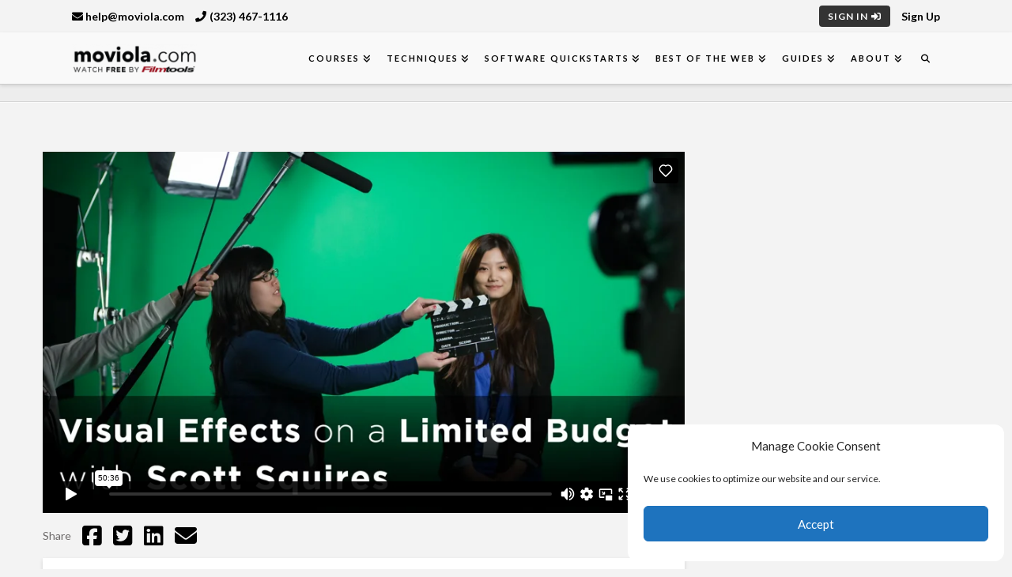

--- FILE ---
content_type: text/html; charset=UTF-8
request_url: https://moviola.com/technique/visual-effects-on-a-limited-budget/
body_size: 29980
content:

<!DOCTYPE html>
<html class="no-js" lang="en-US" prefix="og: https://ogp.me/ns#">
<head><!-- Manifest added by SuperPWA - Progressive Web Apps Plugin For WordPress -->
<link rel="manifest" href="/superpwa-manifest.json">
<meta name="theme-color" content="#D5E0EB">
<!-- / SuperPWA.com -->

<meta charset="UTF-8">
<meta name="viewport" content="width=device-width, initial-scale=1.0">
<link rel="pingback" href="https://moviola.com/xmlrpc.php">
	<style>img:is([sizes="auto" i], [sizes^="auto," i]) { contain-intrinsic-size: 3000px 1500px }</style>
	
<!-- Search Engine Optimization by Rank Math - https://rankmath.com/ -->
<title>Visual Effects on a Limited Budget | Moviola</title>
<meta name="description" content="This webinar is aimed at filmmakers who have need of visual effects to tell their story but lack a blockbuster (or anything close) budget. Legendary visual"/>
<meta name="robots" content="follow, index, max-snippet:-1, max-video-preview:-1, max-image-preview:large"/>
<link rel="canonical" href="https://moviola.com/technique/visual-effects-on-a-limited-budget/" />
<meta property="og:locale" content="en_US" />
<meta property="og:type" content="article" />
<meta property="og:title" content="Visual Effects on a Limited Budget | Moviola" />
<meta property="og:description" content="This webinar is aimed at filmmakers who have need of visual effects to tell their story but lack a blockbuster (or anything close) budget. Legendary visual" />
<meta property="og:url" content="https://moviola.com/technique/visual-effects-on-a-limited-budget/" />
<meta property="og:site_name" content="Moviola" />
<meta property="article:publisher" content="https://www.facebook.com/MoviolaLearning" />
<meta property="article:tag" content="Animator" />
<meta property="article:tag" content="Texture painter" />
<meta property="article:tag" content="Technical director" />
<meta property="article:tag" content="Saving Money" />
<meta property="article:tag" content="Paint artist" />
<meta property="article:tag" content="Non-VFX Methods" />
<meta property="article:tag" content="Modeler" />
<meta property="article:tag" content="Matte painter" />
<meta property="article:tag" content="Match mover" />
<meta property="article:tag" content="Invisible effects" />
<meta property="article:tag" content="Creating Visual Effects" />
<meta property="article:tag" content="Cost" />
<meta property="article:tag" content="Visual effects" />
<meta property="article:tag" content="Alternative Solutions" />
<meta property="article:tag" content="Compositor" />
<meta property="article:tag" content="visual effects producer" />
<meta property="article:tag" content="Rotoscope" />
<meta property="article:tag" content="greenscreen" />
<meta property="article:tag" content="post-production" />
<meta property="article:tag" content="VFX" />
<meta property="article:tag" content="Budget" />
<meta property="article:tag" content="pre-production" />
<meta property="article:tag" content="Storyboard" />
<meta property="og:updated_time" content="2019-02-05T22:10:56-08:00" />
<meta property="og:image" content="https://moviola.com/wp-content/uploads/2019/01/VisualEffectsonaLimitedBudget-1.jpg.webp" />
<meta property="og:image:secure_url" content="https://moviola.com/wp-content/uploads/2019/01/VisualEffectsonaLimitedBudget-1.jpg.webp" />
<meta property="og:image:width" content="600" />
<meta property="og:image:height" content="600" />
<meta property="og:image:alt" content="Visual Effects on a Limited Budget" />
<meta property="og:image:type" content="image/jpeg" />
<meta name="twitter:card" content="summary_large_image" />
<meta name="twitter:title" content="Visual Effects on a Limited Budget | Moviola" />
<meta name="twitter:description" content="This webinar is aimed at filmmakers who have need of visual effects to tell their story but lack a blockbuster (or anything close) budget. Legendary visual" />
<meta name="twitter:site" content="@moviolalearning" />
<meta name="twitter:creator" content="@moviolalearning" />
<meta name="twitter:image" content="https://moviola.com/wp-content/uploads/2019/01/VisualEffectsonaLimitedBudget-1.jpg.webp" />
<script type="application/ld+json" class="rank-math-schema">{"@context":"https://schema.org","@graph":[{"@type":"BreadcrumbList","@id":"https://moviola.com/technique/visual-effects-on-a-limited-budget/#breadcrumb","itemListElement":[{"@type":"ListItem","position":"1","item":{"@id":"https://moviola.com","name":"Home"}},{"@type":"ListItem","position":"2","item":{"@id":"https://moviola.com/techniques/","name":"Techniques"}},{"@type":"ListItem","position":"3","item":{"@id":"https://moviola.com/techniques/visual-effects/","name":"Visual Effects"}},{"@type":"ListItem","position":"4","item":{"@id":"https://moviola.com/technique/visual-effects-on-a-limited-budget/","name":"Visual Effects on a Limited Budget"}}]}]}</script>
<!-- /Rank Math WordPress SEO plugin -->

<link rel='dns-prefetch' href='//player.vimeo.com' />
<link href='https://fonts.gstatic.com' crossorigin rel='preconnect' />
<link rel="alternate" type="application/rss+xml" title="Moviola &raquo; Feed" href="https://moviola.com/feed/" />
<link rel="alternate" type="application/rss+xml" title="Moviola &raquo; Comments Feed" href="https://moviola.com/comments/feed/" />
<link rel="alternate" type="application/rss+xml" title="Moviola &raquo; Visual Effects on a Limited Budget Comments Feed" href="https://moviola.com/technique/visual-effects-on-a-limited-budget/feed/" />
<style id='wp-emoji-styles-inline-css' type='text/css'>

	img.wp-smiley, img.emoji {
		display: inline !important;
		border: none !important;
		box-shadow: none !important;
		height: 1em !important;
		width: 1em !important;
		margin: 0 0.07em !important;
		vertical-align: -0.1em !important;
		background: none !important;
		padding: 0 !important;
	}
</style>
<link rel='stylesheet' id='wp-block-library-css' href='https://moviola.com/wp-includes/css/dist/block-library/style.min.css?ver=6.8.3' type='text/css' media='all' />
<style id='wp-block-library-theme-inline-css' type='text/css'>
.wp-block-audio :where(figcaption){color:#555;font-size:13px;text-align:center}.is-dark-theme .wp-block-audio :where(figcaption){color:#ffffffa6}.wp-block-audio{margin:0 0 1em}.wp-block-code{border:1px solid #ccc;border-radius:4px;font-family:Menlo,Consolas,monaco,monospace;padding:.8em 1em}.wp-block-embed :where(figcaption){color:#555;font-size:13px;text-align:center}.is-dark-theme .wp-block-embed :where(figcaption){color:#ffffffa6}.wp-block-embed{margin:0 0 1em}.blocks-gallery-caption{color:#555;font-size:13px;text-align:center}.is-dark-theme .blocks-gallery-caption{color:#ffffffa6}:root :where(.wp-block-image figcaption){color:#555;font-size:13px;text-align:center}.is-dark-theme :root :where(.wp-block-image figcaption){color:#ffffffa6}.wp-block-image{margin:0 0 1em}.wp-block-pullquote{border-bottom:4px solid;border-top:4px solid;color:currentColor;margin-bottom:1.75em}.wp-block-pullquote cite,.wp-block-pullquote footer,.wp-block-pullquote__citation{color:currentColor;font-size:.8125em;font-style:normal;text-transform:uppercase}.wp-block-quote{border-left:.25em solid;margin:0 0 1.75em;padding-left:1em}.wp-block-quote cite,.wp-block-quote footer{color:currentColor;font-size:.8125em;font-style:normal;position:relative}.wp-block-quote:where(.has-text-align-right){border-left:none;border-right:.25em solid;padding-left:0;padding-right:1em}.wp-block-quote:where(.has-text-align-center){border:none;padding-left:0}.wp-block-quote.is-large,.wp-block-quote.is-style-large,.wp-block-quote:where(.is-style-plain){border:none}.wp-block-search .wp-block-search__label{font-weight:700}.wp-block-search__button{border:1px solid #ccc;padding:.375em .625em}:where(.wp-block-group.has-background){padding:1.25em 2.375em}.wp-block-separator.has-css-opacity{opacity:.4}.wp-block-separator{border:none;border-bottom:2px solid;margin-left:auto;margin-right:auto}.wp-block-separator.has-alpha-channel-opacity{opacity:1}.wp-block-separator:not(.is-style-wide):not(.is-style-dots){width:100px}.wp-block-separator.has-background:not(.is-style-dots){border-bottom:none;height:1px}.wp-block-separator.has-background:not(.is-style-wide):not(.is-style-dots){height:2px}.wp-block-table{margin:0 0 1em}.wp-block-table td,.wp-block-table th{word-break:normal}.wp-block-table :where(figcaption){color:#555;font-size:13px;text-align:center}.is-dark-theme .wp-block-table :where(figcaption){color:#ffffffa6}.wp-block-video :where(figcaption){color:#555;font-size:13px;text-align:center}.is-dark-theme .wp-block-video :where(figcaption){color:#ffffffa6}.wp-block-video{margin:0 0 1em}:root :where(.wp-block-template-part.has-background){margin-bottom:0;margin-top:0;padding:1.25em 2.375em}
</style>
<style id='classic-theme-styles-inline-css' type='text/css'>
/*! This file is auto-generated */
.wp-block-button__link{color:#fff;background-color:#32373c;border-radius:9999px;box-shadow:none;text-decoration:none;padding:calc(.667em + 2px) calc(1.333em + 2px);font-size:1.125em}.wp-block-file__button{background:#32373c;color:#fff;text-decoration:none}
</style>
<link data-minify="1" rel='stylesheet' id='dashicons-css' href='https://moviola.com/wp-content/cache/min/1/wp-includes/css/dashicons.min-d35029b9169a99dc3c9e5c6b11a64a9d.css' type='text/css' media='all' />
<link data-minify="1" rel='stylesheet' id='wisdm-learndash-reports-front-end-style-date-filters-css' href='https://moviola.com/wp-content/cache/min/1/wp-content/plugins/learndash-propanel/includes/reports-base/includes/blocks/builds/index-date-filters-fde7cba058bdc96d0815d04ae68d01aa.css' type='text/css' media='all' />
<link data-minify="1" rel='stylesheet' id='wisdm-learndash-reports-front-end-style-total-revenue-earned-css' href='https://moviola.com/wp-content/cache/min/1/wp-content/plugins/learndash-propanel/includes/reports-base/includes/blocks/builds/index-total-revenue-earned-b6fd5580e82bfbb020064884f18635fd.css' type='text/css' media='all' />
<link data-minify="1" rel='stylesheet' id='wisdm-learndash-reports-front-end-style-total-courses-css' href='https://moviola.com/wp-content/cache/min/1/wp-content/plugins/learndash-propanel/includes/reports-base/includes/blocks/builds/index-total-courses-7d0dd30f508ef0f253472283173df6b2.css' type='text/css' media='all' />
<link data-minify="1" rel='stylesheet' id='wisdm-learndash-reports-front-end-style-total-learners-css' href='https://moviola.com/wp-content/cache/min/1/wp-content/plugins/learndash-propanel/includes/reports-base/includes/blocks/builds/index-total-learners-49e80fae33d9647abedbcb41b782aa0b.css' type='text/css' media='all' />
<link data-minify="1" rel='stylesheet' id='wisdm-learndash-reports-front-end-style-pending-assignments-css' href='https://moviola.com/wp-content/cache/min/1/wp-content/plugins/learndash-propanel/includes/reports-base/includes/blocks/builds/index-pending-assignments-a572869da2815e4bd92f3bc4aeb1d8df.css' type='text/css' media='all' />
<link data-minify="1" rel='stylesheet' id='wisdm-learndash-reports-front-end-style-revenue-from-courses-css' href='https://moviola.com/wp-content/cache/min/1/wp-content/plugins/learndash-propanel/includes/reports-base/includes/blocks/builds/index-revenue-from-courses-5857ae2810e8a3f4bc4fe4363ae02eb5.css' type='text/css' media='all' />
<link data-minify="1" rel='stylesheet' id='wisdm-learndash-reports-front-end-style-daily-enrollments-css' href='https://moviola.com/wp-content/cache/min/1/wp-content/plugins/learndash-propanel/includes/reports-base/includes/blocks/builds/index-daily-enrollments-f8d94b22b3f0a8c333ebfc4075d966cd.css' type='text/css' media='all' />
<link data-minify="1" rel='stylesheet' id='wisdm-learndash-reports-front-end-style-report-filters-css' href='https://moviola.com/wp-content/cache/min/1/wp-content/plugins/learndash-propanel/includes/reports-base/includes/blocks/builds/index-report-filters-f1b6ef3d99e68946ac5eea83902fcc92.css' type='text/css' media='all' />
<link data-minify="1" rel='stylesheet' id='wisdm-learndash-reports-front-end-style-time-spent-on-a-course-css' href='https://moviola.com/wp-content/cache/min/1/wp-content/plugins/learndash-propanel/includes/reports-base/includes/blocks/builds/index-time-spent-on-a-course-9d9b34624f45dab910def7f32cf068ba.css' type='text/css' media='all' />
<link data-minify="1" rel='stylesheet' id='wisdm-learndash-reports-front-end-style-quiz-completion-time-per-course-css' href='https://moviola.com/wp-content/cache/min/1/wp-content/plugins/learndash-propanel/includes/reports-base/includes/blocks/builds/index-quiz-completion-time-per-course-d27846d5705432cca98cd8d76a5ee4ee.css' type='text/css' media='all' />
<link data-minify="1" rel='stylesheet' id='wisdm-learndash-reports-front-end-style-quiz-completion-rate-per-course-css' href='https://moviola.com/wp-content/cache/min/1/wp-content/plugins/learndash-propanel/includes/reports-base/includes/blocks/builds/index-quiz-completion-rate-per-course-5b91dead527ed5a70981823f55afa1cd.css' type='text/css' media='all' />
<link data-minify="1" rel='stylesheet' id='wisdm-learndash-reports-front-end-style-learner-pass-fail-rate-per-course-css' href='https://moviola.com/wp-content/cache/min/1/wp-content/plugins/learndash-propanel/includes/reports-base/includes/blocks/builds/index-learner-pass-fail-rate-per-course-45f23e9c5f8d3bcdf30a7d0854631b9c.css' type='text/css' media='all' />
<link data-minify="1" rel='stylesheet' id='wisdm-learndash-reports-front-end-style-course-list-css' href='https://moviola.com/wp-content/cache/min/1/wp-content/plugins/learndash-propanel/includes/reports-base/includes/blocks/builds/index-course-list-9b9c8037ce43d8b5c5e7b79da3c3e627.css' type='text/css' media='all' />
<link data-minify="1" rel='stylesheet' id='wisdm-learndash-reports-front-end-style-course-completion-rate-css' href='https://moviola.com/wp-content/cache/min/1/wp-content/plugins/learndash-propanel/includes/reports-base/includes/blocks/builds/index-course-completion-rate-d511abf7d7198fb498e319e93139852c.css' type='text/css' media='all' />
<link data-minify="1" rel='stylesheet' id='wisdm-learndash-reports-front-end-style-course-progress-rate-css' href='https://moviola.com/wp-content/cache/min/1/wp-content/plugins/learndash-propanel/includes/reports-base/includes/blocks/builds/index-course-progress-rate-55aa46a9c74a35239a9b75b1781d511e.css' type='text/css' media='all' />
<link data-minify="1" rel='stylesheet' id='wisdm-learndash-reports-front-end-style-average-quiz-attempts-css' href='https://moviola.com/wp-content/cache/min/1/wp-content/plugins/learndash-propanel/includes/reports-base/includes/blocks/builds/index-average-quiz-attempts-cc5179a60476bf8bfa8a9e469023a854.css' type='text/css' media='all' />
<link data-minify="1" rel='stylesheet' id='wisdm-learndash-reports-front-end-style-quiz-reports-css' href='https://moviola.com/wp-content/cache/min/1/wp-content/plugins/learndash-propanel/includes/reports-base/includes/blocks/builds/index-quiz-reports-fe5244fe2d2c55e8291497474bf65eb2.css' type='text/css' media='all' />
<link data-minify="1" rel='stylesheet' id='wisdm-learndash-reports-front-end-style-inactive-users-css' href='https://moviola.com/wp-content/cache/min/1/wp-content/plugins/learndash-propanel/includes/reports-base/includes/blocks/builds/index-inactive-users-495925b96fb9acbb6e1a34b2b81e658a.css' type='text/css' media='all' />
<link data-minify="1" rel='stylesheet' id='wisdm-learndash-reports-front-end-style-learner-activity-log-css' href='https://moviola.com/wp-content/cache/min/1/wp-content/plugins/learndash-propanel/includes/reports-base/includes/blocks/builds/index-learner-activity-log-5f3458957d60c61dbfe58d62d62f6135.css' type='text/css' media='all' />
<link data-minify="1" rel='stylesheet' id='wisdm-learndash-reports-front-end-style-student-profile-css' href='https://moviola.com/wp-content/cache/min/1/wp-content/plugins/learndash-propanel/includes/reports-base/includes/blocks/builds/index-student-profile-5e870235c07707986f278bcb8077a5cb.css' type='text/css' media='all' />
<link data-minify="1" rel='stylesheet' id='wisdm-learndash-reports-front-end-style-student-table-css' href='https://moviola.com/wp-content/cache/min/1/wp-content/plugins/learndash-propanel/includes/reports-base/includes/blocks/builds/index-student-table-140c5b6568cff3fd06e458bac08451c4.css' type='text/css' media='all' />
<link data-minify="1" rel='stylesheet' id='mpp_gutenberg-css' href='https://moviola.com/wp-content/cache/min/1/wp-content/plugins/metronet-profile-picture/dist/blocks.style.build-74197eb8dddb473e15ed2b86db027dbe.css' type='text/css' media='all' />
<style id='global-styles-inline-css' type='text/css'>
:root{--wp--preset--aspect-ratio--square: 1;--wp--preset--aspect-ratio--4-3: 4/3;--wp--preset--aspect-ratio--3-4: 3/4;--wp--preset--aspect-ratio--3-2: 3/2;--wp--preset--aspect-ratio--2-3: 2/3;--wp--preset--aspect-ratio--16-9: 16/9;--wp--preset--aspect-ratio--9-16: 9/16;--wp--preset--color--black: #000000;--wp--preset--color--cyan-bluish-gray: #abb8c3;--wp--preset--color--white: #ffffff;--wp--preset--color--pale-pink: #f78da7;--wp--preset--color--vivid-red: #cf2e2e;--wp--preset--color--luminous-vivid-orange: #ff6900;--wp--preset--color--luminous-vivid-amber: #fcb900;--wp--preset--color--light-green-cyan: #7bdcb5;--wp--preset--color--vivid-green-cyan: #00d084;--wp--preset--color--pale-cyan-blue: #8ed1fc;--wp--preset--color--vivid-cyan-blue: #0693e3;--wp--preset--color--vivid-purple: #9b51e0;--wp--preset--gradient--vivid-cyan-blue-to-vivid-purple: linear-gradient(135deg,rgba(6,147,227,1) 0%,rgb(155,81,224) 100%);--wp--preset--gradient--light-green-cyan-to-vivid-green-cyan: linear-gradient(135deg,rgb(122,220,180) 0%,rgb(0,208,130) 100%);--wp--preset--gradient--luminous-vivid-amber-to-luminous-vivid-orange: linear-gradient(135deg,rgba(252,185,0,1) 0%,rgba(255,105,0,1) 100%);--wp--preset--gradient--luminous-vivid-orange-to-vivid-red: linear-gradient(135deg,rgba(255,105,0,1) 0%,rgb(207,46,46) 100%);--wp--preset--gradient--very-light-gray-to-cyan-bluish-gray: linear-gradient(135deg,rgb(238,238,238) 0%,rgb(169,184,195) 100%);--wp--preset--gradient--cool-to-warm-spectrum: linear-gradient(135deg,rgb(74,234,220) 0%,rgb(151,120,209) 20%,rgb(207,42,186) 40%,rgb(238,44,130) 60%,rgb(251,105,98) 80%,rgb(254,248,76) 100%);--wp--preset--gradient--blush-light-purple: linear-gradient(135deg,rgb(255,206,236) 0%,rgb(152,150,240) 100%);--wp--preset--gradient--blush-bordeaux: linear-gradient(135deg,rgb(254,205,165) 0%,rgb(254,45,45) 50%,rgb(107,0,62) 100%);--wp--preset--gradient--luminous-dusk: linear-gradient(135deg,rgb(255,203,112) 0%,rgb(199,81,192) 50%,rgb(65,88,208) 100%);--wp--preset--gradient--pale-ocean: linear-gradient(135deg,rgb(255,245,203) 0%,rgb(182,227,212) 50%,rgb(51,167,181) 100%);--wp--preset--gradient--electric-grass: linear-gradient(135deg,rgb(202,248,128) 0%,rgb(113,206,126) 100%);--wp--preset--gradient--midnight: linear-gradient(135deg,rgb(2,3,129) 0%,rgb(40,116,252) 100%);--wp--preset--font-size--small: 13px;--wp--preset--font-size--medium: 20px;--wp--preset--font-size--large: 36px;--wp--preset--font-size--x-large: 42px;--wp--preset--spacing--20: 0.44rem;--wp--preset--spacing--30: 0.67rem;--wp--preset--spacing--40: 1rem;--wp--preset--spacing--50: 1.5rem;--wp--preset--spacing--60: 2.25rem;--wp--preset--spacing--70: 3.38rem;--wp--preset--spacing--80: 5.06rem;--wp--preset--shadow--natural: 6px 6px 9px rgba(0, 0, 0, 0.2);--wp--preset--shadow--deep: 12px 12px 50px rgba(0, 0, 0, 0.4);--wp--preset--shadow--sharp: 6px 6px 0px rgba(0, 0, 0, 0.2);--wp--preset--shadow--outlined: 6px 6px 0px -3px rgba(255, 255, 255, 1), 6px 6px rgba(0, 0, 0, 1);--wp--preset--shadow--crisp: 6px 6px 0px rgba(0, 0, 0, 1);}:where(.is-layout-flex){gap: 0.5em;}:where(.is-layout-grid){gap: 0.5em;}body .is-layout-flex{display: flex;}.is-layout-flex{flex-wrap: wrap;align-items: center;}.is-layout-flex > :is(*, div){margin: 0;}body .is-layout-grid{display: grid;}.is-layout-grid > :is(*, div){margin: 0;}:where(.wp-block-columns.is-layout-flex){gap: 2em;}:where(.wp-block-columns.is-layout-grid){gap: 2em;}:where(.wp-block-post-template.is-layout-flex){gap: 1.25em;}:where(.wp-block-post-template.is-layout-grid){gap: 1.25em;}.has-black-color{color: var(--wp--preset--color--black) !important;}.has-cyan-bluish-gray-color{color: var(--wp--preset--color--cyan-bluish-gray) !important;}.has-white-color{color: var(--wp--preset--color--white) !important;}.has-pale-pink-color{color: var(--wp--preset--color--pale-pink) !important;}.has-vivid-red-color{color: var(--wp--preset--color--vivid-red) !important;}.has-luminous-vivid-orange-color{color: var(--wp--preset--color--luminous-vivid-orange) !important;}.has-luminous-vivid-amber-color{color: var(--wp--preset--color--luminous-vivid-amber) !important;}.has-light-green-cyan-color{color: var(--wp--preset--color--light-green-cyan) !important;}.has-vivid-green-cyan-color{color: var(--wp--preset--color--vivid-green-cyan) !important;}.has-pale-cyan-blue-color{color: var(--wp--preset--color--pale-cyan-blue) !important;}.has-vivid-cyan-blue-color{color: var(--wp--preset--color--vivid-cyan-blue) !important;}.has-vivid-purple-color{color: var(--wp--preset--color--vivid-purple) !important;}.has-black-background-color{background-color: var(--wp--preset--color--black) !important;}.has-cyan-bluish-gray-background-color{background-color: var(--wp--preset--color--cyan-bluish-gray) !important;}.has-white-background-color{background-color: var(--wp--preset--color--white) !important;}.has-pale-pink-background-color{background-color: var(--wp--preset--color--pale-pink) !important;}.has-vivid-red-background-color{background-color: var(--wp--preset--color--vivid-red) !important;}.has-luminous-vivid-orange-background-color{background-color: var(--wp--preset--color--luminous-vivid-orange) !important;}.has-luminous-vivid-amber-background-color{background-color: var(--wp--preset--color--luminous-vivid-amber) !important;}.has-light-green-cyan-background-color{background-color: var(--wp--preset--color--light-green-cyan) !important;}.has-vivid-green-cyan-background-color{background-color: var(--wp--preset--color--vivid-green-cyan) !important;}.has-pale-cyan-blue-background-color{background-color: var(--wp--preset--color--pale-cyan-blue) !important;}.has-vivid-cyan-blue-background-color{background-color: var(--wp--preset--color--vivid-cyan-blue) !important;}.has-vivid-purple-background-color{background-color: var(--wp--preset--color--vivid-purple) !important;}.has-black-border-color{border-color: var(--wp--preset--color--black) !important;}.has-cyan-bluish-gray-border-color{border-color: var(--wp--preset--color--cyan-bluish-gray) !important;}.has-white-border-color{border-color: var(--wp--preset--color--white) !important;}.has-pale-pink-border-color{border-color: var(--wp--preset--color--pale-pink) !important;}.has-vivid-red-border-color{border-color: var(--wp--preset--color--vivid-red) !important;}.has-luminous-vivid-orange-border-color{border-color: var(--wp--preset--color--luminous-vivid-orange) !important;}.has-luminous-vivid-amber-border-color{border-color: var(--wp--preset--color--luminous-vivid-amber) !important;}.has-light-green-cyan-border-color{border-color: var(--wp--preset--color--light-green-cyan) !important;}.has-vivid-green-cyan-border-color{border-color: var(--wp--preset--color--vivid-green-cyan) !important;}.has-pale-cyan-blue-border-color{border-color: var(--wp--preset--color--pale-cyan-blue) !important;}.has-vivid-cyan-blue-border-color{border-color: var(--wp--preset--color--vivid-cyan-blue) !important;}.has-vivid-purple-border-color{border-color: var(--wp--preset--color--vivid-purple) !important;}.has-vivid-cyan-blue-to-vivid-purple-gradient-background{background: var(--wp--preset--gradient--vivid-cyan-blue-to-vivid-purple) !important;}.has-light-green-cyan-to-vivid-green-cyan-gradient-background{background: var(--wp--preset--gradient--light-green-cyan-to-vivid-green-cyan) !important;}.has-luminous-vivid-amber-to-luminous-vivid-orange-gradient-background{background: var(--wp--preset--gradient--luminous-vivid-amber-to-luminous-vivid-orange) !important;}.has-luminous-vivid-orange-to-vivid-red-gradient-background{background: var(--wp--preset--gradient--luminous-vivid-orange-to-vivid-red) !important;}.has-very-light-gray-to-cyan-bluish-gray-gradient-background{background: var(--wp--preset--gradient--very-light-gray-to-cyan-bluish-gray) !important;}.has-cool-to-warm-spectrum-gradient-background{background: var(--wp--preset--gradient--cool-to-warm-spectrum) !important;}.has-blush-light-purple-gradient-background{background: var(--wp--preset--gradient--blush-light-purple) !important;}.has-blush-bordeaux-gradient-background{background: var(--wp--preset--gradient--blush-bordeaux) !important;}.has-luminous-dusk-gradient-background{background: var(--wp--preset--gradient--luminous-dusk) !important;}.has-pale-ocean-gradient-background{background: var(--wp--preset--gradient--pale-ocean) !important;}.has-electric-grass-gradient-background{background: var(--wp--preset--gradient--electric-grass) !important;}.has-midnight-gradient-background{background: var(--wp--preset--gradient--midnight) !important;}.has-small-font-size{font-size: var(--wp--preset--font-size--small) !important;}.has-medium-font-size{font-size: var(--wp--preset--font-size--medium) !important;}.has-large-font-size{font-size: var(--wp--preset--font-size--large) !important;}.has-x-large-font-size{font-size: var(--wp--preset--font-size--x-large) !important;}
:where(.wp-block-post-template.is-layout-flex){gap: 1.25em;}:where(.wp-block-post-template.is-layout-grid){gap: 1.25em;}
:where(.wp-block-columns.is-layout-flex){gap: 2em;}:where(.wp-block-columns.is-layout-grid){gap: 2em;}
:root :where(.wp-block-pullquote){font-size: 1.5em;line-height: 1.6;}
</style>
<link data-minify="1" rel='stylesheet' id='categories-images-styles-css' href='https://moviola.com/wp-content/cache/min/1/wp-content/plugins/categories-images/assets/css/zci-styles-87ffecc64813d3fcfc47ae2bb00a6249.css' type='text/css' media='all' />
<link data-minify="1" rel='stylesheet' id='ppcore-css' href='https://moviola.com/wp-content/cache/min/1/wp-content/plugins/profilepress/assets/css/ppcore.min-b7945918188ac2571f1fe6aef0bc77f4.css' type='text/css' media='all' />
<link rel='stylesheet' id='pp-chosen-css' href='https://moviola.com/wp-content/plugins/profilepress/assets/chosen/chosen.min.css?ver=6.8.3' type='text/css' media='all' />
<link rel='stylesheet' id='learndash_quiz_front_css-css' href='//moviola.com/wp-content/plugins/sfwd-lms/themes/legacy/templates/learndash_quiz_front.min.css?ver=4.25.8.1' type='text/css' media='all' />
<link rel='stylesheet' id='learndash_style-css' href='//moviola.com/wp-content/plugins/sfwd-lms/assets/css/style.min.css?ver=4.25.8.1' type='text/css' media='all' />
<link data-minify="1" rel='stylesheet' id='learndash-css' href='https://moviola.com/wp-content/cache/min/1/wp-content/plugins/sfwd-lms/src/assets/dist/css/styles-a5dc734c42550a0a0bbfd1274a9a588c.css' type='text/css' media='all' />
<link rel='stylesheet' id='sfwd_front_css-css' href='//moviola.com/wp-content/plugins/sfwd-lms/assets/css/front.min.css?ver=4.25.8.1' type='text/css' media='all' />
<link rel='stylesheet' id='jquery-dropdown-css-css' href='//moviola.com/wp-content/plugins/sfwd-lms/assets/css/jquery.dropdown.min.css?ver=4.25.8.1' type='text/css' media='all' />
<link rel='stylesheet' id='learndash_pager_css-css' href='//moviola.com/wp-content/plugins/sfwd-lms/themes/legacy/templates/learndash_pager.min.css?ver=4.25.8.1' type='text/css' media='all' />
<link rel='stylesheet' id='learndash_template_style_css-css' href='//moviola.com/wp-content/plugins/sfwd-lms/themes/legacy/templates/learndash_template_style.min.css?ver=4.25.8.1' type='text/css' media='all' />
<link rel='stylesheet' id='learndash_lesson_video-css' href='//moviola.com/wp-content/plugins/sfwd-lms/themes/legacy/templates/learndash_lesson_video.min.css?ver=4.25.8.1' type='text/css' media='all' />
<link data-minify="1" rel='stylesheet' id='learndash-admin-bar-css' href='https://moviola.com/wp-content/cache/min/1/wp-content/plugins/sfwd-lms/src/assets/dist/css/admin-bar/styles-d3778379ff3cf157235b8730fb3d4b3b.css' type='text/css' media='all' />
<link data-minify="1" rel='stylesheet' id='learndash-course-grid-skin-grid-css' href='https://moviola.com/wp-content/cache/min/1/wp-content/plugins/sfwd-lms/includes/course-grid/templates/skins/grid/style-428ea0d69b359a3635fc6d6c47b61ab3.css' type='text/css' media='all' />
<link data-minify="1" rel='stylesheet' id='learndash-course-grid-pagination-css' href='https://moviola.com/wp-content/cache/min/1/wp-content/plugins/sfwd-lms/includes/course-grid/templates/pagination/style-5b6eb412b3bc4a0d07e38cff8f5e652b.css' type='text/css' media='all' />
<link data-minify="1" rel='stylesheet' id='learndash-course-grid-filter-css' href='https://moviola.com/wp-content/cache/min/1/wp-content/plugins/sfwd-lms/includes/course-grid/templates/filter/style-53386dd265717e6f583497b218b45106.css' type='text/css' media='all' />
<link data-minify="1" rel='stylesheet' id='learndash-course-grid-card-grid-1-css' href='https://moviola.com/wp-content/cache/min/1/wp-content/plugins/sfwd-lms/includes/course-grid/templates/cards/grid-1/style-aca89e3d71dc25094937c97848b9d6c2.css' type='text/css' media='all' />
<link rel='stylesheet' id='cmplz-general-css' href='https://moviola.com/wp-content/plugins/complianz-gdpr-premium/assets/css/cookieblocker.min.css?ver=6.5.2' type='text/css' media='all' />
<link rel='stylesheet' id='qre-common-css-css' href='https://moviola.com/wp-content/plugins/learndash-propanel/assets/dist/css/common.css?ver=3.0.2' type='text/css' media='all' />
<link rel='stylesheet' id='wp-components-css' href='https://moviola.com/wp-includes/css/dist/components/style.min.css?ver=6.8.3' type='text/css' media='all' />
<link data-minify="1" rel='stylesheet' id='wrld_global_styles-css' href='https://moviola.com/wp-content/cache/min/1/wp-content/plugins/learndash-propanel/includes/reports-base/assets/css/style-602f9803b0c490cdb8ee445c62213d9e.css' type='text/css' media='all' />
<link rel='stylesheet' id='x-stack-css' href='https://moviola.com/wp-content/themes/x/framework/dist/css/site/stacks/integrity-light.css?ver=10.7.11' type='text/css' media='all' />
<link data-minify="1" rel='stylesheet' id='wuwo-styles-css' href='https://moviola.com/wp-content/cache/min/1/wp-content/themes/x-child/style-1944a724da292fa751f748d2b03153c0.css' type='text/css' media='all' />
<style id='cs-inline-css' type='text/css'>
@media (min-width:1200px){.x-hide-xl{display:none !important;}}@media (min-width:979px) and (max-width:1199px){.x-hide-lg{display:none !important;}}@media (min-width:767px) and (max-width:978px){.x-hide-md{display:none !important;}}@media (min-width:480px) and (max-width:766px){.x-hide-sm{display:none !important;}}@media (max-width:479px){.x-hide-xs{display:none !important;}} a,h1 a:hover,h2 a:hover,h3 a:hover,h4 a:hover,h5 a:hover,h6 a:hover,.x-breadcrumb-wrap a:hover,.widget ul li a:hover,.widget ol li a:hover,.widget.widget_text ul li a,.widget.widget_text ol li a,.widget_nav_menu .current-menu-item > a,.x-accordion-heading .x-accordion-toggle:hover,.x-comment-author a:hover,.x-comment-time:hover,.x-recent-posts a:hover .h-recent-posts{color:rgb(0,0,0);}a:hover,.widget.widget_text ul li a:hover,.widget.widget_text ol li a:hover,.x-twitter-widget ul li a:hover{color:rgb(148,148,148);}.rev_slider_wrapper,a.x-img-thumbnail:hover,.x-slider-container.below,.page-template-template-blank-3-php .x-slider-container.above,.page-template-template-blank-6-php .x-slider-container.above{border-color:rgb(0,0,0);}.entry-thumb:before,.x-pagination span.current,.woocommerce-pagination span[aria-current],.flex-direction-nav a,.flex-control-nav a:hover,.flex-control-nav a.flex-active,.mejs-time-current,.x-dropcap,.x-skill-bar .bar,.x-pricing-column.featured h2,.h-comments-title small,.x-entry-share .x-share:hover,.x-highlight,.x-recent-posts .x-recent-posts-img:after{background-color:rgb(0,0,0);}.x-nav-tabs > .active > a,.x-nav-tabs > .active > a:hover{box-shadow:inset 0 3px 0 0 rgb(0,0,0);}.x-main{width:calc(72% - 2.463055%);}.x-sidebar{width:calc(100% - 2.463055% - 72%);}.x-comment-author,.x-comment-time,.comment-form-author label,.comment-form-email label,.comment-form-url label,.comment-form-rating label,.comment-form-comment label,.widget_calendar #wp-calendar caption,.widget.widget_rss li .rsswidget{font-family:"Lato",sans-serif;font-weight:300;}.p-landmark-sub,.p-meta,input,button,select,textarea{font-family:"Lato",sans-serif;}.widget ul li a,.widget ol li a,.x-comment-time{color:rgb(109,106,106);}.widget_text ol li a,.widget_text ul li a{color:rgb(0,0,0);}.widget_text ol li a:hover,.widget_text ul li a:hover{color:rgb(148,148,148);}.comment-form-author label,.comment-form-email label,.comment-form-url label,.comment-form-rating label,.comment-form-comment label,.widget_calendar #wp-calendar th,.p-landmark-sub strong,.widget_tag_cloud .tagcloud a:hover,.widget_tag_cloud .tagcloud a:active,.entry-footer a:hover,.entry-footer a:active,.x-breadcrumbs .current,.x-comment-author,.x-comment-author a{color:#272727;}.widget_calendar #wp-calendar th{border-color:#272727;}.h-feature-headline span i{background-color:#272727;}@media (max-width:978.98px){}html{font-size:14px;}@media (min-width:479px){html{font-size:14px;}}@media (min-width:766px){html{font-size:14px;}}@media (min-width:978px){html{font-size:14px;}}@media (min-width:1199px){html{font-size:14px;}}body{font-style:normal;font-weight:400;color:rgb(109,106,106);background:#f3f3f3;}.w-b{font-weight:400 !important;}h1,h2,h3,h4,h5,h6,.h1,.h2,.h3,.h4,.h5,.h6,.x-text-headline{font-family:"Lato",sans-serif;font-style:normal;font-weight:300;}h1,.h1{letter-spacing:-0.017em;}h2,.h2{letter-spacing:-0.023em;}h3,.h3{letter-spacing:-0.029em;}h4,.h4{letter-spacing:-0.039em;}h5,.h5{letter-spacing:-0.044em;}h6,.h6{letter-spacing:-0.067em;}.w-h{font-weight:300 !important;}.x-container.width{width:88%;}.x-container.max{max-width:1200px;}.x-bar-content.x-container.width{flex-basis:88%;}.x-main.full{float:none;clear:both;display:block;width:auto;}@media (max-width:978.98px){.x-main.full,.x-main.left,.x-main.right,.x-sidebar.left,.x-sidebar.right{float:none;display:block;width:auto !important;}}.entry-header,.entry-content{font-size:1rem;}body,input,button,select,textarea{font-family:"Lato",sans-serif;}h1,h2,h3,h4,h5,h6,.h1,.h2,.h3,.h4,.h5,.h6,h1 a,h2 a,h3 a,h4 a,h5 a,h6 a,.h1 a,.h2 a,.h3 a,.h4 a,.h5 a,.h6 a,blockquote{color:#272727;}.cfc-h-tx{color:#272727 !important;}.cfc-h-bd{border-color:#272727 !important;}.cfc-h-bg{background-color:#272727 !important;}.cfc-b-tx{color:rgb(109,106,106) !important;}.cfc-b-bd{border-color:rgb(109,106,106) !important;}.cfc-b-bg{background-color:rgb(109,106,106) !important;}.x-btn,.button,[type="submit"]{color:rgb(255,255,255);border-color:transparent;background-color:rgb(254,103,103);text-shadow:0 0.075em 0.075em rgba(0,0,0,0.5);border-radius:0.25em;}.x-btn:hover,.button:hover,[type="submit"]:hover{color:rgb(255,255,255);border-color:transparent;background-color:rgb(254,103,103);text-shadow:0 0.075em 0.075em rgba(0,0,0,0.5);}.x-btn.x-btn-real,.x-btn.x-btn-real:hover{margin-bottom:0.25em;text-shadow:0 0.075em 0.075em rgba(0,0,0,0.65);}.x-btn.x-btn-real{box-shadow:0 0.25em 0 0 transparent,0 4px 9px rgba(0,0,0,0.75);}.x-btn.x-btn-real:hover{box-shadow:0 0.25em 0 0 transparent,0 4px 9px rgba(0,0,0,0.75);}.x-btn.x-btn-flat,.x-btn.x-btn-flat:hover{margin-bottom:0;text-shadow:0 0.075em 0.075em rgba(0,0,0,0.65);box-shadow:none;}.x-btn.x-btn-transparent,.x-btn.x-btn-transparent:hover{margin-bottom:0;border-width:3px;text-shadow:none;text-transform:uppercase;background-color:transparent;box-shadow:none;}.x-topbar .p-info a:hover,.x-widgetbar .widget ul li a:hover{color:rgb(0,0,0);}.x-topbar .p-info,.x-topbar .p-info a,.x-navbar .desktop .x-nav > li > a,.x-navbar .desktop .sub-menu a,.x-navbar .mobile .x-nav li > a,.x-breadcrumb-wrap a,.x-breadcrumbs .delimiter{color:rgb(0,0,0);}.x-navbar .desktop .x-nav > li > a:hover,.x-navbar .desktop .x-nav > .x-active > a,.x-navbar .desktop .x-nav > .current-menu-item > a,.x-navbar .desktop .sub-menu a:hover,.x-navbar .desktop .sub-menu .x-active > a,.x-navbar .desktop .sub-menu .current-menu-item > a,.x-navbar .desktop .x-nav .x-megamenu > .sub-menu > li > a,.x-navbar .mobile .x-nav li > a:hover,.x-navbar .mobile .x-nav .x-active > a,.x-navbar .mobile .x-nav .current-menu-item > a{color:rgb(232,15,15);}.x-navbar .desktop .x-nav > li > a:hover,.x-navbar .desktop .x-nav > .x-active > a,.x-navbar .desktop .x-nav > .current-menu-item > a{box-shadow:inset 0 4px 0 0 rgb(0,0,0);}.x-navbar .desktop .x-nav > li > a{height:65px;padding-top:20px;}.x-navbar-fixed-top-active .x-navbar-wrap{margin-bottom:1px;}.x-navbar .desktop .x-nav > li ul{top:calc(65px - 15px);}@media (max-width:979px){.x-navbar-fixed-top-active .x-navbar-wrap{margin-bottom:0;}}body.x-navbar-fixed-top-active .x-navbar-wrap{height:65px;}.x-navbar-inner{min-height:65px;}.x-brand{margin-top:10px;font-family:"Lato",sans-serif;font-size:38px;font-style:normal;font-weight:300;letter-spacing:-0.079em;text-transform:uppercase;color:#272727;}.x-brand:hover,.x-brand:focus{color:#272727;}.x-brand img{width:calc(320px / 2);}.x-navbar .x-nav-wrap .x-nav > li > a{font-family:"Lato",sans-serif;font-style:normal;font-weight:700;letter-spacing:0.182em;text-transform:uppercase;}.x-navbar .desktop .x-nav > li > a{font-size:11px;}.x-navbar .desktop .x-nav > li > a:not(.x-btn-navbar-woocommerce){padding-left:20px;padding-right:20px;}.x-navbar .desktop .x-nav > li > a > span{margin-right:-0.182em;}.x-btn-navbar{margin-top:20px;}.x-btn-navbar,.x-btn-navbar.collapsed{font-size:20px;}@media (max-width:979px){body.x-navbar-fixed-top-active .x-navbar-wrap{height:auto;}.x-widgetbar{left:0;right:0;}}.bg .mejs-container,.x-video .mejs-container{position:unset !important;} @font-face{font-family:'FontAwesomePro';font-style:normal;font-weight:900;font-display:block;src:url('https://moviola.com/wp-content/plugins/cornerstone/assets/fonts/fa-solid-900.woff2?ver=6.7.2') format('woff2'),url('https://moviola.com/wp-content/plugins/cornerstone/assets/fonts/fa-solid-900.ttf?ver=6.7.2') format('truetype');}[data-x-fa-pro-icon]{font-family:"FontAwesomePro" !important;}[data-x-fa-pro-icon]:before{content:attr(data-x-fa-pro-icon);}[data-x-icon],[data-x-icon-o],[data-x-icon-l],[data-x-icon-s],[data-x-icon-b],[data-x-icon-sr],[data-x-icon-ss],[data-x-icon-sl],[data-x-fa-pro-icon],[class*="cs-fa-"]{display:inline-flex;font-style:normal;font-weight:400;text-decoration:inherit;text-rendering:auto;-webkit-font-smoothing:antialiased;-moz-osx-font-smoothing:grayscale;}[data-x-icon].left,[data-x-icon-o].left,[data-x-icon-l].left,[data-x-icon-s].left,[data-x-icon-b].left,[data-x-icon-sr].left,[data-x-icon-ss].left,[data-x-icon-sl].left,[data-x-fa-pro-icon].left,[class*="cs-fa-"].left{margin-right:0.5em;}[data-x-icon].right,[data-x-icon-o].right,[data-x-icon-l].right,[data-x-icon-s].right,[data-x-icon-b].right,[data-x-icon-sr].right,[data-x-icon-ss].right,[data-x-icon-sl].right,[data-x-fa-pro-icon].right,[class*="cs-fa-"].right{margin-left:0.5em;}[data-x-icon]:before,[data-x-icon-o]:before,[data-x-icon-l]:before,[data-x-icon-s]:before,[data-x-icon-b]:before,[data-x-icon-sr]:before,[data-x-icon-ss]:before,[data-x-icon-sl]:before,[data-x-fa-pro-icon]:before,[class*="cs-fa-"]:before{line-height:1;}@font-face{font-family:'FontAwesome';font-style:normal;font-weight:900;font-display:block;src:url('https://moviola.com/wp-content/plugins/cornerstone/assets/fonts/fa-solid-900.woff2?ver=6.7.2') format('woff2'),url('https://moviola.com/wp-content/plugins/cornerstone/assets/fonts/fa-solid-900.ttf?ver=6.7.2') format('truetype');}[data-x-icon],[data-x-icon-s],[data-x-icon][class*="cs-fa-"]{font-family:"FontAwesome" !important;font-weight:900;}[data-x-icon]:before,[data-x-icon][class*="cs-fa-"]:before{content:attr(data-x-icon);}[data-x-icon-s]:before{content:attr(data-x-icon-s);}@font-face{font-family:'FontAwesomeRegular';font-style:normal;font-weight:400;font-display:block;src:url('https://moviola.com/wp-content/plugins/cornerstone/assets/fonts/fa-regular-400.woff2?ver=6.7.2') format('woff2'),url('https://moviola.com/wp-content/plugins/cornerstone/assets/fonts/fa-regular-400.ttf?ver=6.7.2') format('truetype');}@font-face{font-family:'FontAwesomePro';font-style:normal;font-weight:400;font-display:block;src:url('https://moviola.com/wp-content/plugins/cornerstone/assets/fonts/fa-regular-400.woff2?ver=6.7.2') format('woff2'),url('https://moviola.com/wp-content/plugins/cornerstone/assets/fonts/fa-regular-400.ttf?ver=6.7.2') format('truetype');}[data-x-icon-o]{font-family:"FontAwesomeRegular" !important;}[data-x-icon-o]:before{content:attr(data-x-icon-o);}@font-face{font-family:'FontAwesomeLight';font-style:normal;font-weight:300;font-display:block;src:url('https://moviola.com/wp-content/plugins/cornerstone/assets/fonts/fa-light-300.woff2?ver=6.7.2') format('woff2'),url('https://moviola.com/wp-content/plugins/cornerstone/assets/fonts/fa-light-300.ttf?ver=6.7.2') format('truetype');}@font-face{font-family:'FontAwesomePro';font-style:normal;font-weight:300;font-display:block;src:url('https://moviola.com/wp-content/plugins/cornerstone/assets/fonts/fa-light-300.woff2?ver=6.7.2') format('woff2'),url('https://moviola.com/wp-content/plugins/cornerstone/assets/fonts/fa-light-300.ttf?ver=6.7.2') format('truetype');}[data-x-icon-l]{font-family:"FontAwesomeLight" !important;font-weight:300;}[data-x-icon-l]:before{content:attr(data-x-icon-l);}@font-face{font-family:'FontAwesomeBrands';font-style:normal;font-weight:normal;font-display:block;src:url('https://moviola.com/wp-content/plugins/cornerstone/assets/fonts/fa-brands-400.woff2?ver=6.7.2') format('woff2'),url('https://moviola.com/wp-content/plugins/cornerstone/assets/fonts/fa-brands-400.ttf?ver=6.7.2') format('truetype');}[data-x-icon-b]{font-family:"FontAwesomeBrands" !important;}[data-x-icon-b]:before{content:attr(data-x-icon-b);}.widget.widget_rss li .rsswidget:before{content:"\f35d";padding-right:0.4em;font-family:"FontAwesome";}.x-navbar{background-color:#f9f9f9;}.masthead-inline .x-navbar .desktop .sub-menu{left:0;right:auto;}.masthead-inline .x-navbar .desktop .sub-menu .sub-menu{left:auto;}.x-navbar .desktop .x-nav > li > a:hover,.x-navbar .desktop .x-nav > .x-active > a,.x-navbar .desktop .x-nav > .current-menu-item > a{box-shadow:inset 0 4px 0 0 #e80f0f;}.x-topbar{background-color:#F9F9F9;}.top-info .phone-number-container{font-weight:bold;}.top-info .phone-number-container i,.top-info .email-container i{margin-right:0.25rem;}.top-info .email-container{font-weight:bold;margin-right:1rem}#homeslider{padding:0;}#home-title-section{margin-top:0.5rem;padding:0;}.home-title h2{font-weight:bold;padding:3rem 0 0 0;}.home-subtitle{font-size:.75rem;}.e377-18.x-text.home-title2{padding:2rem 0 0 0;}.home-icons-column{padding:2rem;}.x-nav-articles{display:none;}.burbank-classes{display:flex;align-items:center;}.burbank-classes:before{content:"\f51c";font-family:"FontAwesome";font-weight:900;font-size:.6rem;order:2;color:#fff;border-radius:0.35rem;background-color:#fe6767;padding:0.15rem 0.35rem;margin-right:1rem;}.home-categories{width:100%;color:#ffffff;position:relative;overflow:hidden;padding:0.5rem;}.home-categories a{color:#fff;}.home-categories .home-categories-overlay{display:block;background:#000;opacity:0.95;overflow:hidden;}.home-categories .home-categories-overlay img{width:100%;transition:0.3s;opacity:0.75;}.home-categories:hover .home-categories-overlay img{opacity:0.55;transform:scale(1.5);}.cs-content .home-categories-parent-section{padding:0 0 5rem;}#home-title-section .homeslidercolumn h3{margin:0;padding:1rem 0;}.home-categories-parent-left-column{margin:0;}.home-categories-parent-right{display:flex;flex-wrap:wrap;}.home-categories-parent-right .home-categories{width:50%;}.home-categories-subtitle{position:absolute;top:50%;left:50%;font-size:2.5rem;transform:translate(-50%,-50%);}.home-title2 h3{font-weight:bold;padding:1rem;}.home-icons{width:20%;margin:auto;}.home-icons-text{font-size:1.35rem;font-weight:bold;color:#000000;text-align:center;}.home-icons-text p{font-weight:normal;line-height:1.2;font-size:1.2rem;}.cs-content .home-icontitle{padding:1rem;}.cs-content .home-icons-column{padding:0;}.e377-27.x-section.signup{padding:0 0 6rem 0;}.topcourses{text-align:center;}.topcourses .topcourses-title h3{font-weight:normal;}.topcourses .x-tabs{margin-top:3rem;}.e377-33.x-column .e377-35 .x-tabs-list ul{justify-content:center;}.topcourses .x-tabs-panel.x-active{border-style:none;box-shadow:none;display:flex;flex-wrap:wrap;}.topcourses .button,.signup .button{font-size:1.3rem;margin:auto;padding:0.5rem 1rem;text-shadow:none;}.topcourses .button:hover,.signup .button:hover{border:1px solid #fe6767;background:transparent;color:#fe6767;}.catalog-tab{width:25%;padding:1rem 1rem 2rem 1rem;}.catalog-tab-line1{margin-top:1rem;}.entry-content .entry-title{font-size:1.3rem;}.ribbon-enrolled{display:none;}.ld_course_grid_button{display:none;}.series-container{background:#fff;padding:2rem 1.5rem;margin-bottom:1.5rem;color:#333;line-height:1.35;}.series-container .title{font-weight:bold;font-size:2.5rem;margin-bottom:0;margin-top:0;text-transform:capitalize;}.series-container .meta-data{margin-top:0.25rem;}.series-container .category{margin-top:1.5rem;margin-bottom:1rem;}.series-container .category a{background:#353434;color:#fff;display:inline-block;padding:0.25rem 0.85rem;margin-bottom:0.5rem;margin-right:0.5rem;border-radius:0.25rem;-webkit-transition:0.3s;-o-transition:0.3s;transition:0.3s;}.series-container .category a:hover{background:#fe6767}.article-content h2{font-size:1.5rem;font-weight:normal;margin-top:0.25rem;margin-bottom:1rem;}.article-content p{margin-bottom:1rem;}.source-title{margin:0.5rem 0 1rem 0;}.source-title a{color:#fe6767;}#about-title{padding:0;}.about-image{background-image:url("https://moviola.com/wp-content/uploads/2019/02/AboutMoviola04_1200x120.jpg");height:175px;background-size:1230px 180px;background-position:center;background-repeat:no-repeat;}.about-image-title{position:absolute;top:50%;left:50%;font-size:2.5rem;transform:translate(-50%,-50%);color:#fff;}.x-section.about-navigation,#contact .about-navigation{padding:0;}.cs-content .about-section{padding:5rem;}.about-text p{text-align:center;font-size:1.4rem;}.about-column1{position:relative;transform:translate(0%,5%);width:35%;}.about-column2{width:60%;}.about-column2 h2{font-weight:bold;}.about-column2 h3{font-size:1.6rem;font-weight:normal;}.about-column2 p{font-size:1.4rem;margin-top:2rem;}.about-column1 h2,.about-column2 h2,.about-column1 h3,.about-column2 h3{padding:1rem 0;border-bottom:1px solid #D1D1D1;margin:0;}.going-deeper-section,.survival-guide-section,.contact-page{display:flex;padding:1rem;position:relative;}#contact-title{padding:0;}.contact-image{background-image:url("https://moviola.com/wp-content/uploads/2019/02/ContactUs03_1200x120.jpg");height:175px;background-size:1230px 180px;background-position:center;background-repeat:no-repeat;}.contact-image-title{position:absolute;top:50%;left:50%;font-size:2.5rem;transform:translate(-50%,-50%);color:#fff;}.x-section.contact-title,.x-section.about-title{padding:0;}.contact-page h3{font-weight:bold;}.contact-page p,.contact-phone p,.contact-location p{font-size:1.3rem;}.contact-column1{width:50%;}.contact-phone h3,.contact-location h3{font-weight:normal;}.contact-column2{width:50%;}.contact-location{color:#000;}.nf-form-title h3{margin-bottom:2rem;}.nf-form-fields-required{display:none;}.nf-form-title h3{font-weight:bold;}.nf-form-cont .nf-field-element input{height:2rem;}#nf-field-16{width:8rem;height:2.5rem;background-color:#ffe790;border-color:#ffe790;}.subscribe-form{display:flex;align-items:stretch;}#footer-social p{line-height:1.5;text-shadow:none;color:#fff;margin-top:1rem;}.subscribe-form .news-email{height:auto;margin:0;border:0;box-shadow:none;border-radius:0;width:60%;}.subscribe-form .email-submit{border-radius:0;padding:0.75rem 0.5rem;line-height:1;text-shadow:none;width:auto;}.footer-social-icons{font-size:2rem;margin:0 0.2rem;color:#fff;text-shadow:none;}#footer-social div,#footer-address div,#footer-links2 li,#footer-links3 li{list-style:none;background:none;margin-top:1rem;font-size:1.05rem;line-height:1;color:#fff;}#footer-address p,#footer-address2{line-height:1.3;margin-top:1rem;}#footer-social .footer-links-title,.footer-links-title,#footer-address .footer-address-title{padding-bottom:1rem;border-bottom:1px solid #D1D1D1;}#footer-address p,#footer-address2 a,#footer-links3 .footer-links,#footer-links2 .footer-links{color:#fff;text-shadow:none;}#footer-links2 a,#footer-links3 a,#footer-address2 a,#copyright-links a{transition:0.3s;}#footer-links2 a:hover,#footer-links3 a:hover,#footer-address2 a:hover,#copyright-links a:hover{color:#fe6767;}#footer-address2{color:#fff;text-shadow:none;}#top .x-colophon.top{background-color:#333;padding:5rem;}#top .x-colophon.bottom{background-color:#333;padding:0;border-top-color:#fff}#post-792 .entry-title{display:none;}#wp-submit{border-radius:0.35em;background-color:rgb(255,231,144);box-shadow:0em 0.15em 0.65em 0em transparent;color:#000000;font-weight:lighter;}.cs-content .btn.button.ur-submit-button{border-radius:0.35em;font-size:1.62rem;background-color:rgb(255,231,144);box-shadow:0em 0.15em 0.65em 0em transparent;color:#000000;font-weight:lighter;}.learndash-course-points{display:none;}.entry-404{display:flex;}.entry-404 .page-404-text{text-align:center;width:67%;}.entry-404 .page-404-text .page-404-text-line2{margin:1rem 0;}.entry-404 .page-404-text h2{font-weight:bold;font-size:4rem;margin:3rem 0 0 0;}.page-404-image img{width:75%;text-align:center;}.x-active .faq-header,.faq-column .x-acc .x-acc-header:hover{color:rgb(254,103,103);}.x-section.faq-section{margin:0;padding:0 0 5rem 0;}.faq-section-title{font-weight:bold;text-align:center;}.faq-title{margin-bottom:1rem;color:rgb(254,103,103);}.faq-link,.x-acc-item .x-acc-header.x-active .x-acc-header-content .x-acc-header-indicator{color:rgb(254,103,103);}.wpProQuiz_content h2{display:none;}@media (min-width:481px) and (max-width:979px){.burbank-classes:before{margin-left:1rem;}#footer-links2,#footer-links3{margin:0;}#top .x-colophon.top{padding:3rem 0;}.home-categories-subtitle{font-size:1.5rem;}.home-title h2{font-size:2.3rem;padding:1rem;}.home-title2 h3{font-size:1.8rem;}#home-icons-column{padding:0;}.catalog-tab{width:50%;}.about-image{height:100px;background-size:700px 100px;background-position:center;background-repeat:no-repeat;}.going-deeper-section,.survival-guide-section,.contact-page{flex-wrap:wrap;}.about-column1{width:70%;margin:0;}.about-column2{width:100%;}.contact-image-title{font-size:3rem;}.contact-page{padding:0;}}@media (max-width:480px){.burbank-classes:before{margin-left:1rem;}.catalog-tab{width:100%;}.home-title h2{font-size:2rem;padding:1rem;}.home-categories-parent-right .home-categories{width:100%;}.home-categories-subtitle{font-size:1.8rem;}#home-icons-column{padding:0;}.topcourses-title h3{font-size:2rem;}.about-image{height:70px;background-size:400px 70px;background-position:center;background-repeat:no-repeat;}.about-image-title{font-size:1.4rem;}.going-deeper-section,.survival-guide-section,.contact-page{flex-wrap:wrap;}.about-column1{width:100%;margin:0;}.about-column2{width:100%;}.contact-image,.about-image{height:100px;background-size:500px 100px;background-position:center;background-repeat:no-repeat;}.contact-image-title,.about-image-title{font-size:1.85rem;}.about-image{height:110px;background-size:500px 120px;background-position:center;background-repeat:no-repeat;}.contact-info{padding:0 2rem;}.contact-phone h3,.contact-location h3{margin:0;}#footer-links2,#footer-links3{margin:0;}#top .x-colophon.top{padding:3rem 0;}.entry-404{margin:0;display:block;}.entry-404 .page-404-text{margin:0;width:100%;}.entry-404 .page-404-text h2{font-size:2rem;margin:0;}.page-404-image img{width:75%;}}
</style>
<script type="text/javascript" src="https://moviola.com/wp-includes/js/jquery/jquery.min.js?ver=3.7.1" id="jquery-core-js"></script>
<script type="text/javascript" id="zxcvbn-async-js-extra">
/* <![CDATA[ */
var _zxcvbnSettings = {"src":"https:\/\/moviola.com\/wp-includes\/js\/zxcvbn.min.js"};
/* ]]> */
</script>
<script type="text/javascript" src="https://moviola.com/wp-includes/js/zxcvbn-async.min.js?ver=1.0" id="zxcvbn-async-js"></script>
<script type="text/javascript" src="https://moviola.com/wp-content/plugins/profilepress/assets/js/bootstrap-filestyle.js?ver=6.8.3" id="pp-bootstrap-filestyle-js" defer></script>
<script type="text/javascript" src="https://moviola.com/wp-content/plugins/profilepress/assets/js/jcarousel.js?ver=6.8.3" id="pp-jcarousel-js" defer></script>
<script type="text/javascript" src="https://moviola.com/wp-content/plugins/profilepress/assets/js/sweetalert2.min.js?ver=6.8.3" id="pp-sweetalert2-js" defer></script>
<script type="text/javascript" src="https://moviola.com/wp-content/plugins/profilepress/assets/chosen/chosen.jquery.min.js?ver=6.8.3" id="pp-chosen-js" defer></script>
<script type="text/javascript" src="https://moviola.com/wp-content/plugins/learndash-propanel/assets/dist/js/common.js?ver=3.0.2" id="qre-common-js-js" defer></script>
<link rel="https://api.w.org/" href="https://moviola.com/wp-json/" /><link rel="alternate" title="JSON" type="application/json" href="https://moviola.com/wp-json/wp/v2/technique/9042" /><link rel='shortlink' href='https://moviola.com/?p=9042' />
<link rel="alternate" title="oEmbed (JSON)" type="application/json+oembed" href="https://moviola.com/wp-json/oembed/1.0/embed?url=https%3A%2F%2Fmoviola.com%2Ftechnique%2Fvisual-effects-on-a-limited-budget%2F" />
<link rel="alternate" title="oEmbed (XML)" type="text/xml+oembed" href="https://moviola.com/wp-json/oembed/1.0/embed?url=https%3A%2F%2Fmoviola.com%2Ftechnique%2Fvisual-effects-on-a-limited-budget%2F&#038;format=xml" />
<script type="text/plain" data-service="google-recaptcha" data-category="marketing" data-cmplz-src="https://www.google.com/recaptcha/api.js" async defer></script>
<style>.cmplz-hidden{display:none!important;}</style>
<link rel="preload" as="font" href="https://moviola.com/wp-content/themes/x-child/fontawesome/webfonts/fa-solid-900.woff2" crossorigin>
<link rel="preload" as="font" href="https://moviola.com/wp-content/themes/x-child/fontawesome/webfonts/fa-brands-400.woff2" crossorigin><meta name="generator" content="Powered by Slider Revolution 6.7.40 - responsive, Mobile-Friendly Slider Plugin for WordPress with comfortable drag and drop interface." />
    <link data-minify="1" href="https://moviola.com/wp-content/cache/min/1/wp-content/themes/x-child/fontawesome/css/all-8aebc37407a49ea27367d2ed98aa964b.css" rel="stylesheet">
<link rel="icon" href="https://moviola.com/wp-content/uploads/2019/06/cropped-moviola_flat_logo_512x512-32x32.jpg.webp" sizes="32x32" />
<link rel="icon" href="https://moviola.com/wp-content/uploads/2019/06/cropped-moviola_flat_logo_512x512-192x192.jpg.webp" sizes="192x192" />
<link rel="apple-touch-icon" href="https://moviola.com/wp-content/uploads/2019/06/cropped-moviola_flat_logo_512x512-180x180.jpg.webp" />
<meta name="msapplication-TileImage" content="https://moviola.com/wp-content/uploads/2019/06/cropped-moviola_flat_logo_512x512-270x270.jpg.webp" />
<script>function setREVStartSize(e){
			//window.requestAnimationFrame(function() {
				window.RSIW = window.RSIW===undefined ? window.innerWidth : window.RSIW;
				window.RSIH = window.RSIH===undefined ? window.innerHeight : window.RSIH;
				try {
					var pw = document.getElementById(e.c).parentNode.offsetWidth,
						newh;
					pw = pw===0 || isNaN(pw) || (e.l=="fullwidth" || e.layout=="fullwidth") ? window.RSIW : pw;
					e.tabw = e.tabw===undefined ? 0 : parseInt(e.tabw);
					e.thumbw = e.thumbw===undefined ? 0 : parseInt(e.thumbw);
					e.tabh = e.tabh===undefined ? 0 : parseInt(e.tabh);
					e.thumbh = e.thumbh===undefined ? 0 : parseInt(e.thumbh);
					e.tabhide = e.tabhide===undefined ? 0 : parseInt(e.tabhide);
					e.thumbhide = e.thumbhide===undefined ? 0 : parseInt(e.thumbhide);
					e.mh = e.mh===undefined || e.mh=="" || e.mh==="auto" ? 0 : parseInt(e.mh,0);
					if(e.layout==="fullscreen" || e.l==="fullscreen")
						newh = Math.max(e.mh,window.RSIH);
					else{
						e.gw = Array.isArray(e.gw) ? e.gw : [e.gw];
						for (var i in e.rl) if (e.gw[i]===undefined || e.gw[i]===0) e.gw[i] = e.gw[i-1];
						e.gh = e.el===undefined || e.el==="" || (Array.isArray(e.el) && e.el.length==0)? e.gh : e.el;
						e.gh = Array.isArray(e.gh) ? e.gh : [e.gh];
						for (var i in e.rl) if (e.gh[i]===undefined || e.gh[i]===0) e.gh[i] = e.gh[i-1];
											
						var nl = new Array(e.rl.length),
							ix = 0,
							sl;
						e.tabw = e.tabhide>=pw ? 0 : e.tabw;
						e.thumbw = e.thumbhide>=pw ? 0 : e.thumbw;
						e.tabh = e.tabhide>=pw ? 0 : e.tabh;
						e.thumbh = e.thumbhide>=pw ? 0 : e.thumbh;
						for (var i in e.rl) nl[i] = e.rl[i]<window.RSIW ? 0 : e.rl[i];
						sl = nl[0];
						for (var i in nl) if (sl>nl[i] && nl[i]>0) { sl = nl[i]; ix=i;}
						var m = pw>(e.gw[ix]+e.tabw+e.thumbw) ? 1 : (pw-(e.tabw+e.thumbw)) / (e.gw[ix]);
						newh =  (e.gh[ix] * m) + (e.tabh + e.thumbh);
					}
					var el = document.getElementById(e.c);
					if (el!==null && el) el.style.height = newh+"px";
					el = document.getElementById(e.c+"_wrapper");
					if (el!==null && el) {
						el.style.height = newh+"px";
						el.style.display = "block";
					}
				} catch(e){
					console.log("Failure at Presize of Slider:" + e)
				}
			//});
		  };</script>
		<style type="text/css" id="wp-custom-css">
			.form-checkbox{
	display: flex;
	align-items: center;
	margin-bottom: 1rem;
	padding: 0 0.5rem;
}
.form-checkbox .pp_mc_class{
	margin-right: 0.5rem;
}
.form-checkbox label{
	line-height: 1.15;
}
.article-content p{
	font-size: 1.15rem;
}
.description-info table{
	display: none;
}
.button-directory{
	display: flex;
	flex-wrap: wrap;
	justify-content: center;
	margin-bottom: 1.5rem;
}
.button-directory .btn{
	background: #333;
	color: #fff;
	font-size: 1.25rem;
	margin: 0.75rem;
	padding: 1rem 1.5rem;
	width: 100%;
}
@media (min-width: 768px) {
	.button-directory .btn{
		width: auto;
	}
}		</style>
		<link rel="stylesheet" href="//fonts.googleapis.com/css?family=Lato:400,400i,700,700i,300&#038;subset=latin,latin-ext&#038;display=swap" type="text/css" media="all" crossorigin="anonymous" data-x-google-fonts/><noscript><style id="rocket-lazyload-nojs-css">.rll-youtube-player, [data-lazy-src]{display:none !important;}</style></noscript></head>
<body data-cmplz=1 class="wp-singular technique-template-default single single-technique postid-9042 wp-theme-x wp-child-theme-x-child x-integrity x-integrity-light x-child-theme-active x-full-width-layout-active x-content-sidebar-active x-post-meta-disabled x-navbar-fixed-top-active cornerstone-v7_7_11 x-v10_7_11">

  
  
  <div id="x-root" class="x-root">

    <!-- Google Tag Manager (noscript) -->
<noscript><iframe src="https://www.googletagmanager.com/ns.html?id=GTM-TZHSKK4"
height="0" width="0" style="display:none;visibility:hidden"></iframe></noscript>
<!-- End Google Tag Manager (noscript) -->

    <div id="top" class="site">

    

<header class="masthead masthead-inline" role="banner">
	
	<div class="top-info">
		<div class="contact-container">
			<div class="email-container">
				<a href="mailto:help@moviola.com" title="Email Us"><i class="fas fa-envelope"></i><span>help@moviola.com</span></a>
			</div>
			<div class="phone-number-container">
				<a href="tel:+13234671116" title="Call Us"><i class="fas fa-phone"></i><span>(323) 467-1116</span></a>
			</div>
		</div>
		<div class="login-container">
						<ul>
				<li><a class="login-btn" href="https://moviola.com/login/"><span>Sign In</span><i class="fas fa-sign-in-alt"></i></a></li>
				<li class="sign-up"><a href="https://moviola.com/register">Sign Up</a></li>
			</ul>
					</div>
	</div>
	
	<!--
	<div class="top-search">
		<div class="x-container max width">
			<div class="top-logo">
				<a href="https://moviola.com">
					<img src="data:image/svg+xml,%3Csvg%20xmlns='http://www.w3.org/2000/svg'%20viewBox='0%200%200%200'%3E%3C/svg%3E" alt="Moviola Logo" data-lazy-src="https://moviola.com/wp-content/themes/x-child/assets/img/moviola-free-logo.svg"/><noscript><img src="https://moviola.com/wp-content/themes/x-child/assets/img/moviola-free-logo.svg" alt="Moviola Logo"/></noscript>
				</a>
			</div>
			<div class="search-bar">
				<form method="get" id="searchform" class="form-search left-text" action="https://moviola.com/">
             		<input type="text" id="search" value="" placeholder="Search for Courses, Guides..."  class="search-query" name="s">
        		</form>
			</div>
		</div>
	</div>
	--->
	

  <div class="x-navbar-wrap">
    <div class="x-navbar">
      <div class="x-navbar-inner">
        <div class="x-container max width">
          <h1 class="visually-hidden">Moviola</h1>
<a href="https://moviola.com/" class="x-brand img">
  <img src="data:image/svg+xml,%3Csvg%20xmlns='http://www.w3.org/2000/svg'%20viewBox='0%200%20350%2084'%3E%3C/svg%3E"width="350" height="84" alt="Moviola" data-lazy-src="//moviola.com/wp-content/uploads/2025/09/moviola-logo-watch-free-by-filmtools-350x84-1.png.webp"><noscript><img src="//moviola.com/wp-content/uploads/2025/09/moviola-logo-watch-free-by-filmtools-350x84-1.png.webp"width="350" height="84" alt="Moviola"></noscript></a>
          
<a href="#" id="x-btn-navbar" class="x-btn-navbar collapsed" data-x-toggle="collapse-b" data-x-toggleable="x-nav-wrap-mobile" aria-expanded="false" aria-controls="x-nav-wrap-mobile" role="button">
  <i class='x-framework-icon x-icon-bars' data-x-icon-s='&#xf0c9;' aria-hidden=true></i>  <span class="visually-hidden">Navigation</span>
</a>

<nav class="x-nav-wrap desktop" role="navigation">
  <ul id="menu-menu" class="x-nav"><li id="menu-item-5180" class="menu-item menu-item-type-post_type menu-item-object-page menu-item-has-children menu-item-5180"><a href="https://moviola.com/courses/"><span>Courses<i class="x-icon x-framework-icon x-framework-icon-menu" aria-hidden="true" data-x-icon-s="&#xf103;"></i></span></a>
<ul class="sub-menu">
	<li id="menu-item-12368" class="menu-item menu-item-type-custom menu-item-object-custom menu-item-has-children menu-item-12368"><a><span>Coffee Break Film School<i class="x-icon x-framework-icon x-framework-icon-menu" aria-hidden="true" data-x-icon-s="&#xf103;"></i></span></a>
	<ul class="sub-menu">
		<li id="menu-item-12374" class="menu-item menu-item-type-post_type menu-item-object-cbfs menu-item-12374"><a href="https://moviola.com/cbfs/unit-1/"><span>Unit 1<i class="x-icon x-framework-icon x-framework-icon-menu" aria-hidden="true" data-x-icon-s="&#xf103;"></i></span></a></li>
		<li id="menu-item-12373" class="menu-item menu-item-type-post_type menu-item-object-cbfs menu-item-12373"><a href="https://moviola.com/cbfs/unit-2/"><span>Unit 2<i class="x-icon x-framework-icon x-framework-icon-menu" aria-hidden="true" data-x-icon-s="&#xf103;"></i></span></a></li>
		<li id="menu-item-12372" class="menu-item menu-item-type-post_type menu-item-object-cbfs menu-item-12372"><a href="https://moviola.com/cbfs/unit-3/"><span>Unit 3<i class="x-icon x-framework-icon x-framework-icon-menu" aria-hidden="true" data-x-icon-s="&#xf103;"></i></span></a></li>
		<li id="menu-item-12371" class="menu-item menu-item-type-post_type menu-item-object-cbfs menu-item-12371"><a href="https://moviola.com/cbfs/unit-4/"><span>Unit 4<i class="x-icon x-framework-icon x-framework-icon-menu" aria-hidden="true" data-x-icon-s="&#xf103;"></i></span></a></li>
		<li id="menu-item-12370" class="menu-item menu-item-type-post_type menu-item-object-cbfs menu-item-12370"><a href="https://moviola.com/cbfs/unit-5/"><span>Unit 5<i class="x-icon x-framework-icon x-framework-icon-menu" aria-hidden="true" data-x-icon-s="&#xf103;"></i></span></a></li>
		<li id="menu-item-12369" class="menu-item menu-item-type-post_type menu-item-object-cbfs menu-item-12369"><a href="https://moviola.com/cbfs/unit-6/"><span>Unit 6<i class="x-icon x-framework-icon x-framework-icon-menu" aria-hidden="true" data-x-icon-s="&#xf103;"></i></span></a></li>
	</ul>
</li>
	<li id="menu-item-5517" class="menu-item menu-item-type-taxonomy menu-item-object-ld_course_category menu-item-5517 tax-item tax-item-64"><a href="https://moviola.com/course-category/screenwriting/"><span>Screenwriting<i class="x-icon x-framework-icon x-framework-icon-menu" aria-hidden="true" data-x-icon-s="&#xf103;"></i></span></a></li>
	<li id="menu-item-5518" class="menu-item menu-item-type-taxonomy menu-item-object-ld_course_category menu-item-5518 tax-item tax-item-65"><a href="https://moviola.com/course-category/previsualization/"><span>Previsualization<i class="x-icon x-framework-icon x-framework-icon-menu" aria-hidden="true" data-x-icon-s="&#xf103;"></i></span></a></li>
	<li id="menu-item-5519" class="menu-item menu-item-type-taxonomy menu-item-object-ld_course_category menu-item-5519 tax-item tax-item-66"><a href="https://moviola.com/course-category/cinematography/"><span>Cinematography<i class="x-icon x-framework-icon x-framework-icon-menu" aria-hidden="true" data-x-icon-s="&#xf103;"></i></span></a></li>
	<li id="menu-item-5520" class="menu-item menu-item-type-taxonomy menu-item-object-ld_course_category menu-item-5520 tax-item tax-item-67"><a href="https://moviola.com/course-category/production/"><span>Production<i class="x-icon x-framework-icon x-framework-icon-menu" aria-hidden="true" data-x-icon-s="&#xf103;"></i></span></a></li>
	<li id="menu-item-5521" class="menu-item menu-item-type-taxonomy menu-item-object-ld_course_category menu-item-5521 tax-item tax-item-68"><a href="https://moviola.com/course-category/lighting/"><span>Lighting<i class="x-icon x-framework-icon x-framework-icon-menu" aria-hidden="true" data-x-icon-s="&#xf103;"></i></span></a></li>
	<li id="menu-item-5522" class="menu-item menu-item-type-taxonomy menu-item-object-ld_course_category menu-item-5522 tax-item tax-item-69"><a href="https://moviola.com/course-category/sound/"><span>Sound<i class="x-icon x-framework-icon x-framework-icon-menu" aria-hidden="true" data-x-icon-s="&#xf103;"></i></span></a></li>
	<li id="menu-item-5523" class="menu-item menu-item-type-taxonomy menu-item-object-ld_course_category menu-item-5523 tax-item tax-item-70"><a href="https://moviola.com/course-category/editing/"><span>Editing<i class="x-icon x-framework-icon x-framework-icon-menu" aria-hidden="true" data-x-icon-s="&#xf103;"></i></span></a></li>
	<li id="menu-item-5524" class="menu-item menu-item-type-taxonomy menu-item-object-ld_course_category menu-item-5524 tax-item tax-item-71"><a href="https://moviola.com/course-category/color/"><span>Color<i class="x-icon x-framework-icon x-framework-icon-menu" aria-hidden="true" data-x-icon-s="&#xf103;"></i></span></a></li>
	<li id="menu-item-5526" class="menu-item menu-item-type-taxonomy menu-item-object-ld_course_category menu-item-5526 tax-item tax-item-72"><a href="https://moviola.com/course-category/visual-effects/"><span>Visual Effects<i class="x-icon x-framework-icon x-framework-icon-menu" aria-hidden="true" data-x-icon-s="&#xf103;"></i></span></a></li>
	<li id="menu-item-5525" class="menu-item menu-item-type-taxonomy menu-item-object-ld_course_category menu-item-5525 tax-item tax-item-73"><a href="https://moviola.com/course-category/graphics/"><span>Graphics<i class="x-icon x-framework-icon x-framework-icon-menu" aria-hidden="true" data-x-icon-s="&#xf103;"></i></span></a></li>
</ul>
</li>
<li id="menu-item-13408" class="menu-item menu-item-type-post_type menu-item-object-page menu-item-has-children menu-item-13408"><a href="https://moviola.com/techniques/"><span>Techniques<i class="x-icon x-framework-icon x-framework-icon-menu" aria-hidden="true" data-x-icon-s="&#xf103;"></i></span></a>
<ul class="sub-menu">
	<li id="menu-item-13409" class="menu-item menu-item-type-taxonomy menu-item-object-techniques menu-item-13409 tax-item tax-item-2016"><a href="https://moviola.com/techniques/editing/"><span>Editing<i class="x-icon x-framework-icon x-framework-icon-menu" aria-hidden="true" data-x-icon-s="&#xf103;"></i></span></a></li>
	<li id="menu-item-13410" class="menu-item menu-item-type-taxonomy menu-item-object-techniques menu-item-13410 tax-item tax-item-2019"><a href="https://moviola.com/techniques/visual-effects/"><span>Visual Effects<i class="x-icon x-framework-icon x-framework-icon-menu" aria-hidden="true" data-x-icon-s="&#xf103;"></i></span></a></li>
	<li id="menu-item-13411" class="menu-item menu-item-type-taxonomy menu-item-object-techniques menu-item-13411 tax-item tax-item-2080"><a href="https://moviola.com/techniques/color/"><span>Color<i class="x-icon x-framework-icon x-framework-icon-menu" aria-hidden="true" data-x-icon-s="&#xf103;"></i></span></a></li>
	<li id="menu-item-13412" class="menu-item menu-item-type-taxonomy menu-item-object-techniques menu-item-13412 tax-item tax-item-2154"><a href="https://moviola.com/techniques/production/"><span>Production<i class="x-icon x-framework-icon x-framework-icon-menu" aria-hidden="true" data-x-icon-s="&#xf103;"></i></span></a></li>
	<li id="menu-item-13413" class="menu-item menu-item-type-taxonomy menu-item-object-techniques menu-item-13413 tax-item tax-item-2343"><a href="https://moviola.com/techniques/sound/"><span>Sound<i class="x-icon x-framework-icon x-framework-icon-menu" aria-hidden="true" data-x-icon-s="&#xf103;"></i></span></a></li>
	<li id="menu-item-13414" class="menu-item menu-item-type-taxonomy menu-item-object-techniques menu-item-13414 tax-item tax-item-2444"><a href="https://moviola.com/techniques/lighting/"><span>Lighting<i class="x-icon x-framework-icon x-framework-icon-menu" aria-hidden="true" data-x-icon-s="&#xf103;"></i></span></a></li>
	<li id="menu-item-13415" class="menu-item menu-item-type-taxonomy menu-item-object-techniques menu-item-13415 tax-item tax-item-2615"><a href="https://moviola.com/techniques/screenwriting/"><span>Screenwriting<i class="x-icon x-framework-icon x-framework-icon-menu" aria-hidden="true" data-x-icon-s="&#xf103;"></i></span></a></li>
	<li id="menu-item-13416" class="menu-item menu-item-type-taxonomy menu-item-object-techniques menu-item-13416 tax-item tax-item-5213"><a href="https://moviola.com/techniques/cinematography/"><span>Cinematography<i class="x-icon x-framework-icon x-framework-icon-menu" aria-hidden="true" data-x-icon-s="&#xf103;"></i></span></a></li>
	<li id="menu-item-13417" class="menu-item menu-item-type-taxonomy menu-item-object-techniques menu-item-13417 tax-item tax-item-5585"><a href="https://moviola.com/techniques/graphics/"><span>Graphics<i class="x-icon x-framework-icon x-framework-icon-menu" aria-hidden="true" data-x-icon-s="&#xf103;"></i></span></a></li>
</ul>
</li>
<li id="menu-item-327" class="menu-item menu-item-type-post_type menu-item-object-page menu-item-has-children menu-item-327"><a href="https://moviola.com/survival-guides/"><span>Software Quickstarts<i class="x-icon x-framework-icon x-framework-icon-menu" aria-hidden="true" data-x-icon-s="&#xf103;"></i></span></a>
<ul class="sub-menu">
	<li id="menu-item-11909" class="menu-item menu-item-type-taxonomy menu-item-object-ld_course_category menu-item-11909 tax-item tax-item-402"><a href="https://moviola.com/course-category/survival-guide/"><span>Survival Guides<i class="x-icon x-framework-icon x-framework-icon-menu" aria-hidden="true" data-x-icon-s="&#xf103;"></i></span></a></li>
	<li id="menu-item-5634" class="menu-item menu-item-type-taxonomy menu-item-object-ld_course_category menu-item-5634 tax-item tax-item-436"><a href="https://moviola.com/course-category/online-class/"><span>Online Class<i class="x-icon x-framework-icon x-framework-icon-menu" aria-hidden="true" data-x-icon-s="&#xf103;"></i></span></a></li>
</ul>
</li>
<li id="menu-item-11763" class="menu-item menu-item-type-post_type menu-item-object-page menu-item-has-children menu-item-11763"><a href="https://moviola.com/best-of-the-web/"><span>Best of the Web<i class="x-icon x-framework-icon x-framework-icon-menu" aria-hidden="true" data-x-icon-s="&#xf103;"></i></span></a>
<ul class="sub-menu">
	<li id="menu-item-11764" class="menu-item menu-item-type-taxonomy menu-item-object-best_of_the_web_categories menu-item-11764 tax-item tax-item-489"><a href="https://moviola.com/best-of-the-web-category/pre-production/"><span>Pre-Production<i class="x-icon x-framework-icon x-framework-icon-menu" aria-hidden="true" data-x-icon-s="&#xf103;"></i></span></a></li>
	<li id="menu-item-11765" class="menu-item menu-item-type-taxonomy menu-item-object-best_of_the_web_categories menu-item-11765 tax-item tax-item-496"><a href="https://moviola.com/best-of-the-web-category/screenwriting/"><span>Screenwriting<i class="x-icon x-framework-icon x-framework-icon-menu" aria-hidden="true" data-x-icon-s="&#xf103;"></i></span></a></li>
	<li id="menu-item-11773" class="menu-item menu-item-type-taxonomy menu-item-object-best_of_the_web_categories menu-item-11773 tax-item tax-item-521"><a href="https://moviola.com/best-of-the-web-category/vfx-graphics/"><span>VFX &amp; Graphics<i class="x-icon x-framework-icon x-framework-icon-menu" aria-hidden="true" data-x-icon-s="&#xf103;"></i></span></a></li>
	<li id="menu-item-11766" class="menu-item menu-item-type-taxonomy menu-item-object-best_of_the_web_categories menu-item-11766 tax-item tax-item-499"><a href="https://moviola.com/best-of-the-web-category/cinematography/"><span>Cinematography<i class="x-icon x-framework-icon x-framework-icon-menu" aria-hidden="true" data-x-icon-s="&#xf103;"></i></span></a></li>
	<li id="menu-item-11767" class="menu-item menu-item-type-taxonomy menu-item-object-best_of_the_web_categories menu-item-11767 tax-item tax-item-7337"><a href="https://moviola.com/best-of-the-web-category/directing-acting/"><span>Directing &amp; Acting<i class="x-icon x-framework-icon x-framework-icon-menu" aria-hidden="true" data-x-icon-s="&#xf103;"></i></span></a></li>
	<li id="menu-item-11768" class="menu-item menu-item-type-taxonomy menu-item-object-best_of_the_web_categories menu-item-11768 tax-item tax-item-504"><a href="https://moviola.com/best-of-the-web-category/grip-work/"><span>Grip Work<i class="x-icon x-framework-icon x-framework-icon-menu" aria-hidden="true" data-x-icon-s="&#xf103;"></i></span></a></li>
	<li id="menu-item-11769" class="menu-item menu-item-type-taxonomy menu-item-object-best_of_the_web_categories menu-item-11769 tax-item tax-item-507"><a href="https://moviola.com/best-of-the-web-category/lighting/"><span>Lighting<i class="x-icon x-framework-icon x-framework-icon-menu" aria-hidden="true" data-x-icon-s="&#xf103;"></i></span></a></li>
	<li id="menu-item-11770" class="menu-item menu-item-type-taxonomy menu-item-object-best_of_the_web_categories menu-item-11770 tax-item tax-item-511"><a href="https://moviola.com/best-of-the-web-category/editorial/"><span>Editorial<i class="x-icon x-framework-icon x-framework-icon-menu" aria-hidden="true" data-x-icon-s="&#xf103;"></i></span></a></li>
	<li id="menu-item-11771" class="menu-item menu-item-type-taxonomy menu-item-object-best_of_the_web_categories menu-item-11771 tax-item tax-item-515"><a href="https://moviola.com/best-of-the-web-category/color-correction/"><span>Color Correction<i class="x-icon x-framework-icon x-framework-icon-menu" aria-hidden="true" data-x-icon-s="&#xf103;"></i></span></a></li>
	<li id="menu-item-11772" class="menu-item menu-item-type-taxonomy menu-item-object-best_of_the_web_categories menu-item-11772 tax-item tax-item-517"><a href="https://moviola.com/best-of-the-web-category/sound-music/"><span>Sound &amp; Music<i class="x-icon x-framework-icon x-framework-icon-menu" aria-hidden="true" data-x-icon-s="&#xf103;"></i></span></a></li>
</ul>
</li>
<li id="menu-item-12670" class="menu-item menu-item-type-custom menu-item-object-custom menu-item-has-children menu-item-12670"><a><span>Guides<i class="x-icon x-framework-icon x-framework-icon-menu" aria-hidden="true" data-x-icon-s="&#xf103;"></i></span></a>
<ul class="sub-menu">
	<li id="menu-item-12192" class="menu-item menu-item-type-post_type menu-item-object-page menu-item-12192"><a href="https://moviola.com/glossary/"><span>Glossary<i class="x-icon x-framework-icon x-framework-icon-menu" aria-hidden="true" data-x-icon-s="&#xf103;"></i></span></a></li>
	<li id="menu-item-12669" class="menu-item menu-item-type-post_type menu-item-object-page menu-item-12669"><a href="https://moviola.com/camera-guide/"><span>Camera Guide<i class="x-icon x-framework-icon x-framework-icon-menu" aria-hidden="true" data-x-icon-s="&#xf103;"></i></span></a></li>
</ul>
</li>
<li id="menu-item-12189" class="menu-item menu-item-type-post_type menu-item-object-page menu-item-has-children menu-item-12189"><a href="https://moviola.com/about/"><span>About<i class="x-icon x-framework-icon x-framework-icon-menu" aria-hidden="true" data-x-icon-s="&#xf103;"></i></span></a>
<ul class="sub-menu">
	<li id="menu-item-12193" class="menu-item menu-item-type-post_type menu-item-object-page menu-item-12193"><a href="https://moviola.com/about/"><span>About<i class="x-icon x-framework-icon x-framework-icon-menu" aria-hidden="true" data-x-icon-s="&#xf103;"></i></span></a></li>
	<li id="menu-item-12271" class="menu-item menu-item-type-post_type_archive menu-item-object-presenter menu-item-12271"><a href="https://moviola.com/presenter/"><span>Presenters<i class="x-icon x-framework-icon x-framework-icon-menu" aria-hidden="true" data-x-icon-s="&#xf103;"></i></span></a></li>
	<li id="menu-item-12191" class="menu-item menu-item-type-post_type menu-item-object-page menu-item-12191"><a href="https://moviola.com/faq/"><span>FAQ<i class="x-icon x-framework-icon x-framework-icon-menu" aria-hidden="true" data-x-icon-s="&#xf103;"></i></span></a></li>
	<li id="menu-item-12190" class="menu-item menu-item-type-post_type menu-item-object-page menu-item-12190"><a href="https://moviola.com/contact/"><span>Contact<i class="x-icon x-framework-icon x-framework-icon-menu" aria-hidden="true" data-x-icon-s="&#xf103;"></i></span></a></li>
	<li id="menu-item-12222" class="menu-item menu-item-type-custom menu-item-object-custom menu-item-has-children menu-item-12222"><a><span>Consumer Information<i class="x-icon x-framework-icon x-framework-icon-menu" aria-hidden="true" data-x-icon-s="&#xf103;"></i></span></a>
	<ul class="sub-menu">
		<li id="menu-item-12223" class="menu-item menu-item-type-custom menu-item-object-custom menu-item-12223"><a target="_blank" href="https://moviola.com/wp-content/uploads/2019/08/MEC-Catalog-2019.pdf"><span>Catalog PDF<i class="x-icon x-framework-icon x-framework-icon-menu" aria-hidden="true" data-x-icon-s="&#xf103;"></i></span></a></li>
		<li id="menu-item-12224" class="menu-item menu-item-type-custom menu-item-object-custom menu-item-12224"><a target="_blank" href="https://edu.moviola.com/coming-soon/"><span>Annual Report<i class="x-icon x-framework-icon x-framework-icon-menu" aria-hidden="true" data-x-icon-s="&#xf103;"></i></span></a></li>
		<li id="menu-item-12226" class="menu-item menu-item-type-custom menu-item-object-custom menu-item-12226"><a target="_blank" href="https://www.bppe.ca.gov/"><span>BPPE Website<i class="x-icon x-framework-icon x-framework-icon-menu" aria-hidden="true" data-x-icon-s="&#xf103;"></i></span></a></li>
		<li id="menu-item-12225" class="menu-item menu-item-type-custom menu-item-object-custom menu-item-12225"><a target="_blank" href="https://edu.moviola.com/school-performance-fact-sheet/"><span>School Performance Fact Sheet<i class="x-icon x-framework-icon x-framework-icon-menu" aria-hidden="true" data-x-icon-s="&#xf103;"></i></span></a></li>
	</ul>
</li>
</ul>
</li>
<li class="menu-item x-menu-item x-menu-item-search"><a href="#" class="x-btn-navbar-search" aria-label="Navigation Search"><span><i class='x-framework-icon x-icon-search' data-x-icon-s='&#xf002;' aria-hidden=true></i><span class="x-hidden-desktop"> Search</span></span></a></li></ul></nav>

<div id="x-nav-wrap-mobile" class="x-nav-wrap mobile x-collapsed" data-x-toggleable="x-nav-wrap-mobile" data-x-toggle-collapse="1" aria-hidden="true" aria-labelledby="x-btn-navbar">
  <ul id="menu-menu-1" class="x-nav"><li class="menu-item menu-item-type-post_type menu-item-object-page menu-item-has-children menu-item-5180"><a href="https://moviola.com/courses/"><span>Courses<i class="x-icon x-framework-icon x-framework-icon-menu" aria-hidden="true" data-x-icon-s="&#xf103;"></i></span></a>
<ul class="sub-menu">
	<li class="menu-item menu-item-type-custom menu-item-object-custom menu-item-has-children menu-item-12368"><a><span>Coffee Break Film School<i class="x-icon x-framework-icon x-framework-icon-menu" aria-hidden="true" data-x-icon-s="&#xf103;"></i></span></a>
	<ul class="sub-menu">
		<li class="menu-item menu-item-type-post_type menu-item-object-cbfs menu-item-12374"><a href="https://moviola.com/cbfs/unit-1/"><span>Unit 1<i class="x-icon x-framework-icon x-framework-icon-menu" aria-hidden="true" data-x-icon-s="&#xf103;"></i></span></a></li>
		<li class="menu-item menu-item-type-post_type menu-item-object-cbfs menu-item-12373"><a href="https://moviola.com/cbfs/unit-2/"><span>Unit 2<i class="x-icon x-framework-icon x-framework-icon-menu" aria-hidden="true" data-x-icon-s="&#xf103;"></i></span></a></li>
		<li class="menu-item menu-item-type-post_type menu-item-object-cbfs menu-item-12372"><a href="https://moviola.com/cbfs/unit-3/"><span>Unit 3<i class="x-icon x-framework-icon x-framework-icon-menu" aria-hidden="true" data-x-icon-s="&#xf103;"></i></span></a></li>
		<li class="menu-item menu-item-type-post_type menu-item-object-cbfs menu-item-12371"><a href="https://moviola.com/cbfs/unit-4/"><span>Unit 4<i class="x-icon x-framework-icon x-framework-icon-menu" aria-hidden="true" data-x-icon-s="&#xf103;"></i></span></a></li>
		<li class="menu-item menu-item-type-post_type menu-item-object-cbfs menu-item-12370"><a href="https://moviola.com/cbfs/unit-5/"><span>Unit 5<i class="x-icon x-framework-icon x-framework-icon-menu" aria-hidden="true" data-x-icon-s="&#xf103;"></i></span></a></li>
		<li class="menu-item menu-item-type-post_type menu-item-object-cbfs menu-item-12369"><a href="https://moviola.com/cbfs/unit-6/"><span>Unit 6<i class="x-icon x-framework-icon x-framework-icon-menu" aria-hidden="true" data-x-icon-s="&#xf103;"></i></span></a></li>
	</ul>
</li>
	<li class="menu-item menu-item-type-taxonomy menu-item-object-ld_course_category menu-item-5517 tax-item tax-item-64"><a href="https://moviola.com/course-category/screenwriting/"><span>Screenwriting<i class="x-icon x-framework-icon x-framework-icon-menu" aria-hidden="true" data-x-icon-s="&#xf103;"></i></span></a></li>
	<li class="menu-item menu-item-type-taxonomy menu-item-object-ld_course_category menu-item-5518 tax-item tax-item-65"><a href="https://moviola.com/course-category/previsualization/"><span>Previsualization<i class="x-icon x-framework-icon x-framework-icon-menu" aria-hidden="true" data-x-icon-s="&#xf103;"></i></span></a></li>
	<li class="menu-item menu-item-type-taxonomy menu-item-object-ld_course_category menu-item-5519 tax-item tax-item-66"><a href="https://moviola.com/course-category/cinematography/"><span>Cinematography<i class="x-icon x-framework-icon x-framework-icon-menu" aria-hidden="true" data-x-icon-s="&#xf103;"></i></span></a></li>
	<li class="menu-item menu-item-type-taxonomy menu-item-object-ld_course_category menu-item-5520 tax-item tax-item-67"><a href="https://moviola.com/course-category/production/"><span>Production<i class="x-icon x-framework-icon x-framework-icon-menu" aria-hidden="true" data-x-icon-s="&#xf103;"></i></span></a></li>
	<li class="menu-item menu-item-type-taxonomy menu-item-object-ld_course_category menu-item-5521 tax-item tax-item-68"><a href="https://moviola.com/course-category/lighting/"><span>Lighting<i class="x-icon x-framework-icon x-framework-icon-menu" aria-hidden="true" data-x-icon-s="&#xf103;"></i></span></a></li>
	<li class="menu-item menu-item-type-taxonomy menu-item-object-ld_course_category menu-item-5522 tax-item tax-item-69"><a href="https://moviola.com/course-category/sound/"><span>Sound<i class="x-icon x-framework-icon x-framework-icon-menu" aria-hidden="true" data-x-icon-s="&#xf103;"></i></span></a></li>
	<li class="menu-item menu-item-type-taxonomy menu-item-object-ld_course_category menu-item-5523 tax-item tax-item-70"><a href="https://moviola.com/course-category/editing/"><span>Editing<i class="x-icon x-framework-icon x-framework-icon-menu" aria-hidden="true" data-x-icon-s="&#xf103;"></i></span></a></li>
	<li class="menu-item menu-item-type-taxonomy menu-item-object-ld_course_category menu-item-5524 tax-item tax-item-71"><a href="https://moviola.com/course-category/color/"><span>Color<i class="x-icon x-framework-icon x-framework-icon-menu" aria-hidden="true" data-x-icon-s="&#xf103;"></i></span></a></li>
	<li class="menu-item menu-item-type-taxonomy menu-item-object-ld_course_category menu-item-5526 tax-item tax-item-72"><a href="https://moviola.com/course-category/visual-effects/"><span>Visual Effects<i class="x-icon x-framework-icon x-framework-icon-menu" aria-hidden="true" data-x-icon-s="&#xf103;"></i></span></a></li>
	<li class="menu-item menu-item-type-taxonomy menu-item-object-ld_course_category menu-item-5525 tax-item tax-item-73"><a href="https://moviola.com/course-category/graphics/"><span>Graphics<i class="x-icon x-framework-icon x-framework-icon-menu" aria-hidden="true" data-x-icon-s="&#xf103;"></i></span></a></li>
</ul>
</li>
<li class="menu-item menu-item-type-post_type menu-item-object-page menu-item-has-children menu-item-13408"><a href="https://moviola.com/techniques/"><span>Techniques<i class="x-icon x-framework-icon x-framework-icon-menu" aria-hidden="true" data-x-icon-s="&#xf103;"></i></span></a>
<ul class="sub-menu">
	<li class="menu-item menu-item-type-taxonomy menu-item-object-techniques menu-item-13409 tax-item tax-item-2016"><a href="https://moviola.com/techniques/editing/"><span>Editing<i class="x-icon x-framework-icon x-framework-icon-menu" aria-hidden="true" data-x-icon-s="&#xf103;"></i></span></a></li>
	<li class="menu-item menu-item-type-taxonomy menu-item-object-techniques menu-item-13410 tax-item tax-item-2019"><a href="https://moviola.com/techniques/visual-effects/"><span>Visual Effects<i class="x-icon x-framework-icon x-framework-icon-menu" aria-hidden="true" data-x-icon-s="&#xf103;"></i></span></a></li>
	<li class="menu-item menu-item-type-taxonomy menu-item-object-techniques menu-item-13411 tax-item tax-item-2080"><a href="https://moviola.com/techniques/color/"><span>Color<i class="x-icon x-framework-icon x-framework-icon-menu" aria-hidden="true" data-x-icon-s="&#xf103;"></i></span></a></li>
	<li class="menu-item menu-item-type-taxonomy menu-item-object-techniques menu-item-13412 tax-item tax-item-2154"><a href="https://moviola.com/techniques/production/"><span>Production<i class="x-icon x-framework-icon x-framework-icon-menu" aria-hidden="true" data-x-icon-s="&#xf103;"></i></span></a></li>
	<li class="menu-item menu-item-type-taxonomy menu-item-object-techniques menu-item-13413 tax-item tax-item-2343"><a href="https://moviola.com/techniques/sound/"><span>Sound<i class="x-icon x-framework-icon x-framework-icon-menu" aria-hidden="true" data-x-icon-s="&#xf103;"></i></span></a></li>
	<li class="menu-item menu-item-type-taxonomy menu-item-object-techniques menu-item-13414 tax-item tax-item-2444"><a href="https://moviola.com/techniques/lighting/"><span>Lighting<i class="x-icon x-framework-icon x-framework-icon-menu" aria-hidden="true" data-x-icon-s="&#xf103;"></i></span></a></li>
	<li class="menu-item menu-item-type-taxonomy menu-item-object-techniques menu-item-13415 tax-item tax-item-2615"><a href="https://moviola.com/techniques/screenwriting/"><span>Screenwriting<i class="x-icon x-framework-icon x-framework-icon-menu" aria-hidden="true" data-x-icon-s="&#xf103;"></i></span></a></li>
	<li class="menu-item menu-item-type-taxonomy menu-item-object-techniques menu-item-13416 tax-item tax-item-5213"><a href="https://moviola.com/techniques/cinematography/"><span>Cinematography<i class="x-icon x-framework-icon x-framework-icon-menu" aria-hidden="true" data-x-icon-s="&#xf103;"></i></span></a></li>
	<li class="menu-item menu-item-type-taxonomy menu-item-object-techniques menu-item-13417 tax-item tax-item-5585"><a href="https://moviola.com/techniques/graphics/"><span>Graphics<i class="x-icon x-framework-icon x-framework-icon-menu" aria-hidden="true" data-x-icon-s="&#xf103;"></i></span></a></li>
</ul>
</li>
<li class="menu-item menu-item-type-post_type menu-item-object-page menu-item-has-children menu-item-327"><a href="https://moviola.com/survival-guides/"><span>Software Quickstarts<i class="x-icon x-framework-icon x-framework-icon-menu" aria-hidden="true" data-x-icon-s="&#xf103;"></i></span></a>
<ul class="sub-menu">
	<li class="menu-item menu-item-type-taxonomy menu-item-object-ld_course_category menu-item-11909 tax-item tax-item-402"><a href="https://moviola.com/course-category/survival-guide/"><span>Survival Guides<i class="x-icon x-framework-icon x-framework-icon-menu" aria-hidden="true" data-x-icon-s="&#xf103;"></i></span></a></li>
	<li class="menu-item menu-item-type-taxonomy menu-item-object-ld_course_category menu-item-5634 tax-item tax-item-436"><a href="https://moviola.com/course-category/online-class/"><span>Online Class<i class="x-icon x-framework-icon x-framework-icon-menu" aria-hidden="true" data-x-icon-s="&#xf103;"></i></span></a></li>
</ul>
</li>
<li class="menu-item menu-item-type-post_type menu-item-object-page menu-item-has-children menu-item-11763"><a href="https://moviola.com/best-of-the-web/"><span>Best of the Web<i class="x-icon x-framework-icon x-framework-icon-menu" aria-hidden="true" data-x-icon-s="&#xf103;"></i></span></a>
<ul class="sub-menu">
	<li class="menu-item menu-item-type-taxonomy menu-item-object-best_of_the_web_categories menu-item-11764 tax-item tax-item-489"><a href="https://moviola.com/best-of-the-web-category/pre-production/"><span>Pre-Production<i class="x-icon x-framework-icon x-framework-icon-menu" aria-hidden="true" data-x-icon-s="&#xf103;"></i></span></a></li>
	<li class="menu-item menu-item-type-taxonomy menu-item-object-best_of_the_web_categories menu-item-11765 tax-item tax-item-496"><a href="https://moviola.com/best-of-the-web-category/screenwriting/"><span>Screenwriting<i class="x-icon x-framework-icon x-framework-icon-menu" aria-hidden="true" data-x-icon-s="&#xf103;"></i></span></a></li>
	<li class="menu-item menu-item-type-taxonomy menu-item-object-best_of_the_web_categories menu-item-11773 tax-item tax-item-521"><a href="https://moviola.com/best-of-the-web-category/vfx-graphics/"><span>VFX &amp; Graphics<i class="x-icon x-framework-icon x-framework-icon-menu" aria-hidden="true" data-x-icon-s="&#xf103;"></i></span></a></li>
	<li class="menu-item menu-item-type-taxonomy menu-item-object-best_of_the_web_categories menu-item-11766 tax-item tax-item-499"><a href="https://moviola.com/best-of-the-web-category/cinematography/"><span>Cinematography<i class="x-icon x-framework-icon x-framework-icon-menu" aria-hidden="true" data-x-icon-s="&#xf103;"></i></span></a></li>
	<li class="menu-item menu-item-type-taxonomy menu-item-object-best_of_the_web_categories menu-item-11767 tax-item tax-item-7337"><a href="https://moviola.com/best-of-the-web-category/directing-acting/"><span>Directing &amp; Acting<i class="x-icon x-framework-icon x-framework-icon-menu" aria-hidden="true" data-x-icon-s="&#xf103;"></i></span></a></li>
	<li class="menu-item menu-item-type-taxonomy menu-item-object-best_of_the_web_categories menu-item-11768 tax-item tax-item-504"><a href="https://moviola.com/best-of-the-web-category/grip-work/"><span>Grip Work<i class="x-icon x-framework-icon x-framework-icon-menu" aria-hidden="true" data-x-icon-s="&#xf103;"></i></span></a></li>
	<li class="menu-item menu-item-type-taxonomy menu-item-object-best_of_the_web_categories menu-item-11769 tax-item tax-item-507"><a href="https://moviola.com/best-of-the-web-category/lighting/"><span>Lighting<i class="x-icon x-framework-icon x-framework-icon-menu" aria-hidden="true" data-x-icon-s="&#xf103;"></i></span></a></li>
	<li class="menu-item menu-item-type-taxonomy menu-item-object-best_of_the_web_categories menu-item-11770 tax-item tax-item-511"><a href="https://moviola.com/best-of-the-web-category/editorial/"><span>Editorial<i class="x-icon x-framework-icon x-framework-icon-menu" aria-hidden="true" data-x-icon-s="&#xf103;"></i></span></a></li>
	<li class="menu-item menu-item-type-taxonomy menu-item-object-best_of_the_web_categories menu-item-11771 tax-item tax-item-515"><a href="https://moviola.com/best-of-the-web-category/color-correction/"><span>Color Correction<i class="x-icon x-framework-icon x-framework-icon-menu" aria-hidden="true" data-x-icon-s="&#xf103;"></i></span></a></li>
	<li class="menu-item menu-item-type-taxonomy menu-item-object-best_of_the_web_categories menu-item-11772 tax-item tax-item-517"><a href="https://moviola.com/best-of-the-web-category/sound-music/"><span>Sound &amp; Music<i class="x-icon x-framework-icon x-framework-icon-menu" aria-hidden="true" data-x-icon-s="&#xf103;"></i></span></a></li>
</ul>
</li>
<li class="menu-item menu-item-type-custom menu-item-object-custom menu-item-has-children menu-item-12670"><a><span>Guides<i class="x-icon x-framework-icon x-framework-icon-menu" aria-hidden="true" data-x-icon-s="&#xf103;"></i></span></a>
<ul class="sub-menu">
	<li class="menu-item menu-item-type-post_type menu-item-object-page menu-item-12192"><a href="https://moviola.com/glossary/"><span>Glossary<i class="x-icon x-framework-icon x-framework-icon-menu" aria-hidden="true" data-x-icon-s="&#xf103;"></i></span></a></li>
	<li class="menu-item menu-item-type-post_type menu-item-object-page menu-item-12669"><a href="https://moviola.com/camera-guide/"><span>Camera Guide<i class="x-icon x-framework-icon x-framework-icon-menu" aria-hidden="true" data-x-icon-s="&#xf103;"></i></span></a></li>
</ul>
</li>
<li class="menu-item menu-item-type-post_type menu-item-object-page menu-item-has-children menu-item-12189"><a href="https://moviola.com/about/"><span>About<i class="x-icon x-framework-icon x-framework-icon-menu" aria-hidden="true" data-x-icon-s="&#xf103;"></i></span></a>
<ul class="sub-menu">
	<li class="menu-item menu-item-type-post_type menu-item-object-page menu-item-12193"><a href="https://moviola.com/about/"><span>About<i class="x-icon x-framework-icon x-framework-icon-menu" aria-hidden="true" data-x-icon-s="&#xf103;"></i></span></a></li>
	<li class="menu-item menu-item-type-post_type_archive menu-item-object-presenter menu-item-12271"><a href="https://moviola.com/presenter/"><span>Presenters<i class="x-icon x-framework-icon x-framework-icon-menu" aria-hidden="true" data-x-icon-s="&#xf103;"></i></span></a></li>
	<li class="menu-item menu-item-type-post_type menu-item-object-page menu-item-12191"><a href="https://moviola.com/faq/"><span>FAQ<i class="x-icon x-framework-icon x-framework-icon-menu" aria-hidden="true" data-x-icon-s="&#xf103;"></i></span></a></li>
	<li class="menu-item menu-item-type-post_type menu-item-object-page menu-item-12190"><a href="https://moviola.com/contact/"><span>Contact<i class="x-icon x-framework-icon x-framework-icon-menu" aria-hidden="true" data-x-icon-s="&#xf103;"></i></span></a></li>
	<li class="menu-item menu-item-type-custom menu-item-object-custom menu-item-has-children menu-item-12222"><a><span>Consumer Information<i class="x-icon x-framework-icon x-framework-icon-menu" aria-hidden="true" data-x-icon-s="&#xf103;"></i></span></a>
	<ul class="sub-menu">
		<li class="menu-item menu-item-type-custom menu-item-object-custom menu-item-12223"><a target="_blank" href="https://moviola.com/wp-content/uploads/2019/08/MEC-Catalog-2019.pdf"><span>Catalog PDF<i class="x-icon x-framework-icon x-framework-icon-menu" aria-hidden="true" data-x-icon-s="&#xf103;"></i></span></a></li>
		<li class="menu-item menu-item-type-custom menu-item-object-custom menu-item-12224"><a target="_blank" href="https://edu.moviola.com/coming-soon/"><span>Annual Report<i class="x-icon x-framework-icon x-framework-icon-menu" aria-hidden="true" data-x-icon-s="&#xf103;"></i></span></a></li>
		<li class="menu-item menu-item-type-custom menu-item-object-custom menu-item-12226"><a target="_blank" href="https://www.bppe.ca.gov/"><span>BPPE Website<i class="x-icon x-framework-icon x-framework-icon-menu" aria-hidden="true" data-x-icon-s="&#xf103;"></i></span></a></li>
		<li class="menu-item menu-item-type-custom menu-item-object-custom menu-item-12225"><a target="_blank" href="https://edu.moviola.com/school-performance-fact-sheet/"><span>School Performance Fact Sheet<i class="x-icon x-framework-icon x-framework-icon-menu" aria-hidden="true" data-x-icon-s="&#xf103;"></i></span></a></li>
	</ul>
</li>
</ul>
</li>
<li class="menu-item x-menu-item x-menu-item-search"><a href="#" class="x-btn-navbar-search" aria-label="Navigation Search"><span><i class='x-framework-icon x-icon-search' data-x-icon-s='&#xf002;' aria-hidden=true></i><span class="x-hidden-desktop"> Search</span></span></a></li></ul></div>

        </div>
      </div>
    </div>
  </div>

	
  
    <div class="x-breadcrumb-wrap">
      <div class="x-container max width">

        
                  
  <div class="x-nav-articles">

          <a href="https://moviola.com/technique/shooting-great-stereoscopic-3d/" title="" class="prev">
        <i class='x-framework-icon x-icon-arrow-left' data-x-icon-s='&#xf060;' aria-hidden=true></i>      </a>
    
          <a href="https://moviola.com/technique/emulating-script-sync-with-fcp-x/" title="" class="next">
        <i class='x-framework-icon x-icon-arrow-right' data-x-icon-s='&#xf061;' aria-hidden=true></i>      </a>
    
  </div>

          
      </div>
    </div>

  </header>


 
<!-- Content Section -->
<section class="course-overview">
 
    	<div class="course-top">
		<div class="leader">
					</div>	
    	<div class="course-left">
			<div class="video-container">
				<iframe src="https://player.vimeo.com/video/195587884?dnt=1&amp;app_id=122963" width="640" height="360" frameborder="0" allow="autoplay; fullscreen; picture-in-picture; clipboard-write; encrypted-media; web-share" referrerpolicy="strict-origin-when-cross-origin"></iframe>			</div>
			<div class="social-media-sharing">
	Share
	<ul class="social-media-buttons">
		<li>
			<a href="https://www.facebook.com/sharer/sharer.php?u=https://moviola.com/technique/visual-effects-on-a-limited-budget/&quote=Visual Effects on a Limited Budget" title="Share on Facebook" target="_blank">
			<i  class="x-icon x-icon-facebook-square" data-x-icon-b="&#xf082;" aria-hidden="true"></i>			</a>
		</li>
		<li>
			<a href="https://twitter.com/intent/tweet?source=https://moviola.com/technique/visual-effects-on-a-limited-budget/&text=Visual Effects on a Limited Budget - https://moviola.com/technique/visual-effects-on-a-limited-budget/" target="_blank" title="Tweet">
				<i  class="x-icon x-icon-twitter-square" data-x-icon-b="&#xf081;" aria-hidden="true"></i>			</a>
		</li>
		<li>
			<a href="http://www.linkedin.com/shareArticle?mini=true&url=https://moviola.com/technique/visual-effects-on-a-limited-budget/&title=Visual Effects on a Limited Budget&summary=&source=https://moviola.com/technique/visual-effects-on-a-limited-budget/" target="_blank" title="Share on LinkedIn">
				<i  class="x-icon x-icon-linkedin-square" data-x-icon-b="&#xf08c;" aria-hidden="true"></i>			</a>
		</li>
		<li>
			<a href="mailto:?subject=Visual Effects on a Limited Budget&body=https://moviola.com/technique/visual-effects-on-a-limited-budget/" target="_blank" title="Send email">
				<i  class="x-icon x-icon-envelope" data-x-icon-s="&#xf0e0;" aria-hidden="true"></i>			</a>
		</li>
	</ul>
</div>			<!-- <div class="leader-video">
							</div> -->
            <div class="description-container">
    <h1 class="title">Visual Effects on a Limited Budget</h1>
    <div class="meta">
				<div class="meta-data">
			<i class="fas fa-calendar-alt"></i>10/28/13		</div>
						<div class="meta-data">
			<i class="fas fa-clock"></i>00:50:36		</div>
		            </div>
	<div class="category">
		<a href="https://moviola.com/techniques/visual-effects">Visual Effects</a>	</div>
	<div class="timestamp">
			</div>
	<div class="description">
		<div class="description-header">
			<h2>Overview</h2>
		</div>
		<div class="description-main">
						<div class="description-info"><p>This webinar is aimed at filmmakers who have need of visual effects to tell their story but lack a blockbuster (or anything close) budget. Legendary visual effects supervisor Scott Squires will take the audience through many tips and techniques to get the most out of whatever budget you may be forced to work around. He will cover the value of visual effects, why they are expensive and how to approach projects to get the most out of your visual effects.</p>
<p>You won&#8217;t necessarily be able to create Avatar yourself for $10 after watching this webinar but you better understand how to deal with visual effects as a filmmaker in a productive manner.</p>
<ul>
<li>Does your story need visual effects.</li>
<li>What&#8217;s actually involved in creating visual effects.</li>
<li>Avoiding mistakes that leads to costly and low quality effects.</li>
<li>Designing shots and sequences to make efficient use of visual effects.</li>
<li>What production needs to consider when planning for visual effects.</li>
<li>Pre-production through post-production.</li>
<li>Alternate solutions and approaches.</li>
</ul>
</div>
						<div class="show-all">
				<div class="more">Show More</div>
				<div class="less">Show Less</div>
			</div>
		</div>
									<div class="presenter">
				<div class="presenter-header">
					<h2>Presenters</h2>
				</div>
																		<div class="presenter-item">
						<a href="https://moviola.com/presenter/scott-squires/">
														<div class="presenter-name">Scott Squires</div>
						</a>
					</div>
															</div>
			</div>
</div>
<div class="contact-bar-container">
	<i class="fas fa-question-circle"></i>
	Please <a class="contact-link" href='https://moviola.com/contact/' target="_blank">contact us </a> if you have any questions
</div>        </div>
		<div class="course-sidebar">
	<div class="first side-leader">
			</div>
		
	<div class="side-leader">
			</div>
	<div class="side-leader">
			</div>
	
</div>	</div>
 
     
</section>
 


  

  <footer class="x-colophon top">
    <div class="x-container max width">

      <div class="x-column x-md x-1-4"></div><div class="x-column x-md x-1-4"></div><div class="x-column x-md x-1-4"></div><div class="x-column x-md x-1-4 last"></div>
    </div>
  </footer>


  
    <footer class="x-colophon bottom" role="contentinfo">
      <div class="x-container max width">

        
        
                  <div class="x-colophon-content">
            <p id="copyright-links">
<span>© 2025 - Moviola. All Rights Reserved | </span>
<span><a href="https://moviola.com/privacy-policy/">Privacy </a> |</span>
<span><a href="https://moviola.com/cookie-policy/">Cookie Policy </a> |</span>
<span><a href="https://moviola.com/terms-of-service/">Terms of Service</a></span>          </div>
        
      </div>
    </footer>

  

    
      <div class="x-searchform-overlay">
        <div class="x-searchform-overlay-inner">
          <div class="x-container max width">
            <form method="get" id="searchform" class="form-search center-text" action="https://moviola.com/">
              <label for="s" class="cfc-h-tx tt-upper">Type and Press &ldquo;enter&rdquo; to Search</label>
              <input type="text" id="s" class="search-query cfc-h-tx center-text tt-upper" name="s">
                           </form>
          </div>
        </div>
      </div>

      
    </div> <!-- END .x-site -->

    
    <span class="x-scroll-top right fade" title="Back to Top" data-rvt-scroll-top>
      <i class='x-framework-icon x-icon-angle-up' data-x-icon-s='&#xf106;' aria-hidden=true></i>    </span>

  
  </div> <!-- END .x-root -->


		<script>
			window.RS_MODULES = window.RS_MODULES || {};
			window.RS_MODULES.modules = window.RS_MODULES.modules || {};
			window.RS_MODULES.waiting = window.RS_MODULES.waiting || [];
			window.RS_MODULES.defered = true;
			window.RS_MODULES.moduleWaiting = window.RS_MODULES.moduleWaiting || {};
			window.RS_MODULES.type = 'compiled';
		</script>
		<script type="speculationrules">
{"prefetch":[{"source":"document","where":{"and":[{"href_matches":"\/*"},{"not":{"href_matches":["\/wp-*.php","\/wp-admin\/*","\/wp-content\/uploads\/*","\/wp-content\/*","\/wp-content\/plugins\/*","\/wp-content\/themes\/x-child\/*","\/wp-content\/themes\/x\/*","\/*\\?(.+)"]}},{"not":{"selector_matches":"a[rel~=\"nofollow\"]"}},{"not":{"selector_matches":".no-prefetch, .no-prefetch a"}}]},"eagerness":"conservative"}]}
</script>
<!-- Matomo --><script type="text/javascript">
/* <![CDATA[ */
(function () {
function initTracking() {
var _paq = window._paq = window._paq || [];
_paq.push(['trackPageView']);_paq.push(['enableLinkTracking']);_paq.push(['alwaysUseSendBeacon']);_paq.push(['setTrackerUrl', "\/\/moviola.com\/wp-content\/plugins\/matomo\/app\/matomo.php"]);_paq.push(['setSiteId', '1']);var d=document, g=d.createElement('script'), s=d.getElementsByTagName('script')[0];
g.type='text/javascript'; g.async=true; g.src="\/\/moviola.com\/wp-content\/uploads\/matomo\/matomo.js"; s.parentNode.insertBefore(g,s);
}
if (document.prerendering) {
	document.addEventListener('prerenderingchange', initTracking, {once: true});
} else {
	initTracking();
}
})();
/* ]]> */
</script>
<!-- End Matomo Code -->
<!-- Consent Management powered by Complianz | GDPR/CCPA Cookie Consent https://wordpress.org/plugins/complianz-gdpr -->
<div id="cmplz-cookiebanner-container"><div class="cmplz-cookiebanner cmplz-hidden banner-10 optin cmplz-bottom-right cmplz-categories-type-view-preferences" aria-modal="true" data-nosnippet="true" role="dialog" aria-live="polite" aria-labelledby="cmplz-header-10-optin" aria-describedby="cmplz-message-10-optin">
	<div class="cmplz-header">
		<div class="cmplz-logo"></div>
		<div class="cmplz-title" id="cmplz-header-10-optin">Manage Cookie Consent</div>
		<div class="cmplz-close" tabindex="0" role="button" aria-label="close-dialog">
			<svg aria-hidden="true" focusable="false" data-prefix="fas" data-icon="times" class="svg-inline--fa fa-times fa-w-11" role="img" xmlns="http://www.w3.org/2000/svg" viewBox="0 0 352 512"><path fill="currentColor" d="M242.72 256l100.07-100.07c12.28-12.28 12.28-32.19 0-44.48l-22.24-22.24c-12.28-12.28-32.19-12.28-44.48 0L176 189.28 75.93 89.21c-12.28-12.28-32.19-12.28-44.48 0L9.21 111.45c-12.28 12.28-12.28 32.19 0 44.48L109.28 256 9.21 356.07c-12.28 12.28-12.28 32.19 0 44.48l22.24 22.24c12.28 12.28 32.2 12.28 44.48 0L176 322.72l100.07 100.07c12.28 12.28 32.2 12.28 44.48 0l22.24-22.24c12.28-12.28 12.28-32.19 0-44.48L242.72 256z"></path></svg>
		</div>
	</div>

	<div class="cmplz-divider cmplz-divider-header"></div>
	<div class="cmplz-body">
		<div class="cmplz-message" id="cmplz-message-10-optin">We use cookies to optimize our website and our service.</div>
		<!-- categories start -->
		<div class="cmplz-categories">
			<details class="cmplz-category cmplz-functional" >
				<summary>
						<span class="cmplz-category-header">
							<span class="cmplz-category-title">Functional</span>
							<span class='cmplz-always-active'>
								<span class="cmplz-banner-checkbox">
									<input type="checkbox"
										   id="cmplz-functional-optin"
										   data-category="cmplz_functional"
										   class="cmplz-consent-checkbox cmplz-functional"
										   size="40"
										   value="1"/>
									<label class="cmplz-label" for="cmplz-functional-optin" tabindex="0"><span class="screen-reader-text">Functional</span></label>
								</span>
								Always active							</span>
							<span class="cmplz-icon cmplz-open">
								<svg xmlns="http://www.w3.org/2000/svg" viewBox="0 0 448 512"  height="18" ><path d="M224 416c-8.188 0-16.38-3.125-22.62-9.375l-192-192c-12.5-12.5-12.5-32.75 0-45.25s32.75-12.5 45.25 0L224 338.8l169.4-169.4c12.5-12.5 32.75-12.5 45.25 0s12.5 32.75 0 45.25l-192 192C240.4 412.9 232.2 416 224 416z"/></svg>
							</span>
						</span>
				</summary>
				<div class="cmplz-description">
					<span class="cmplz-description-functional">The technical storage or access is strictly necessary for the legitimate purpose of enabling the use of a specific service explicitly requested by the subscriber or user, or for the sole purpose of carrying out the transmission of a communication over an electronic communications network.</span>
				</div>
			</details>

			<details class="cmplz-category cmplz-preferences" >
				<summary>
						<span class="cmplz-category-header">
							<span class="cmplz-category-title">Preferences</span>
							<span class="cmplz-banner-checkbox">
								<input type="checkbox"
									   id="cmplz-preferences-optin"
									   data-category="cmplz_preferences"
									   class="cmplz-consent-checkbox cmplz-preferences"
									   size="40"
									   value="1"/>
								<label class="cmplz-label" for="cmplz-preferences-optin" tabindex="0"><span class="screen-reader-text">Preferences</span></label>
							</span>
							<span class="cmplz-icon cmplz-open">
								<svg xmlns="http://www.w3.org/2000/svg" viewBox="0 0 448 512"  height="18" ><path d="M224 416c-8.188 0-16.38-3.125-22.62-9.375l-192-192c-12.5-12.5-12.5-32.75 0-45.25s32.75-12.5 45.25 0L224 338.8l169.4-169.4c12.5-12.5 32.75-12.5 45.25 0s12.5 32.75 0 45.25l-192 192C240.4 412.9 232.2 416 224 416z"/></svg>
							</span>
						</span>
				</summary>
				<div class="cmplz-description">
					<span class="cmplz-description-preferences">The technical storage or access is necessary for the legitimate purpose of storing preferences that are not requested by the subscriber or user.</span>
				</div>
			</details>

			<details class="cmplz-category cmplz-statistics" >
				<summary>
						<span class="cmplz-category-header">
							<span class="cmplz-category-title">Statistics</span>
							<span class="cmplz-banner-checkbox">
								<input type="checkbox"
									   id="cmplz-statistics-optin"
									   data-category="cmplz_statistics"
									   class="cmplz-consent-checkbox cmplz-statistics"
									   size="40"
									   value="1"/>
								<label class="cmplz-label" for="cmplz-statistics-optin" tabindex="0"><span class="screen-reader-text">Statistics</span></label>
							</span>
							<span class="cmplz-icon cmplz-open">
								<svg xmlns="http://www.w3.org/2000/svg" viewBox="0 0 448 512"  height="18" ><path d="M224 416c-8.188 0-16.38-3.125-22.62-9.375l-192-192c-12.5-12.5-12.5-32.75 0-45.25s32.75-12.5 45.25 0L224 338.8l169.4-169.4c12.5-12.5 32.75-12.5 45.25 0s12.5 32.75 0 45.25l-192 192C240.4 412.9 232.2 416 224 416z"/></svg>
							</span>
						</span>
				</summary>
				<div class="cmplz-description">
					<span class="cmplz-description-statistics">The technical storage or access that is used exclusively for statistical purposes.</span>
					<span class="cmplz-description-statistics-anonymous">The technical storage or access that is used exclusively for anonymous statistical purposes. Without a subpoena, voluntary compliance on the part of your Internet Service Provider, or additional records from a third party, information stored or retrieved for this purpose alone cannot usually be used to identify you.</span>
				</div>
			</details>
			<details class="cmplz-category cmplz-marketing" >
				<summary>
						<span class="cmplz-category-header">
							<span class="cmplz-category-title">Marketing</span>
							<span class="cmplz-banner-checkbox">
								<input type="checkbox"
									   id="cmplz-marketing-optin"
									   data-category="cmplz_marketing"
									   class="cmplz-consent-checkbox cmplz-marketing"
									   size="40"
									   value="1"/>
								<label class="cmplz-label" for="cmplz-marketing-optin" tabindex="0"><span class="screen-reader-text">Marketing</span></label>
							</span>
							<span class="cmplz-icon cmplz-open">
								<svg xmlns="http://www.w3.org/2000/svg" viewBox="0 0 448 512"  height="18" ><path d="M224 416c-8.188 0-16.38-3.125-22.62-9.375l-192-192c-12.5-12.5-12.5-32.75 0-45.25s32.75-12.5 45.25 0L224 338.8l169.4-169.4c12.5-12.5 32.75-12.5 45.25 0s12.5 32.75 0 45.25l-192 192C240.4 412.9 232.2 416 224 416z"/></svg>
							</span>
						</span>
				</summary>
				<div class="cmplz-description">
					<span class="cmplz-description-marketing">The technical storage or access is required to create user profiles to send advertising, or to track the user on a website or across several websites for similar marketing purposes.</span>
				</div>
			</details>
		</div><!-- categories end -->
			</div>

	<div class="cmplz-links cmplz-information">
		<a class="cmplz-link cmplz-manage-options cookie-statement" href="#" data-relative_url="#cmplz-manage-consent-container">Manage options</a>
		<a class="cmplz-link cmplz-manage-third-parties cookie-statement" href="#" data-relative_url="#cmplz-cookies-overview">Manage services</a>
		<a class="cmplz-link cmplz-manage-vendors tcf cookie-statement" href="#" data-relative_url="#cmplz-tcf-wrapper">Manage vendors</a>
		<a class="cmplz-link cmplz-external cmplz-read-more-purposes tcf" target="_blank" rel="noopener noreferrer nofollow" href="https://cookiedatabase.org/tcf/purposes/">Read more about these purposes</a>
			</div>

	<div class="cmplz-divider cmplz-footer"></div>

	<div class="cmplz-buttons">
		<button class="cmplz-btn cmplz-accept">Accept cookies</button>
		<button class="cmplz-btn cmplz-deny">Deny</button>
		<button class="cmplz-btn cmplz-view-preferences">View preferences</button>
		<button class="cmplz-btn cmplz-save-preferences">Save preferences</button>
		<a class="cmplz-btn cmplz-manage-options tcf cookie-statement" href="#" data-relative_url="#cmplz-manage-consent-container">View preferences</a>
			</div>

	<div class="cmplz-links cmplz-documents">
		<a class="cmplz-link cookie-statement" href="#" data-relative_url="">{title}</a>
		<a class="cmplz-link privacy-statement" href="#" data-relative_url="">{title}</a>
		<a class="cmplz-link impressum" href="#" data-relative_url="">{title}</a>
			</div>

</div>
<div class="cmplz-cookiebanner cmplz-hidden banner-10 optout cmplz-bottom-right cmplz-categories-type-view-preferences" aria-modal="true" data-nosnippet="true" role="dialog" aria-live="polite" aria-labelledby="cmplz-header-10-optout" aria-describedby="cmplz-message-10-optout">
	<div class="cmplz-header">
		<div class="cmplz-logo"></div>
		<div class="cmplz-title" id="cmplz-header-10-optout">Manage Cookie Consent</div>
		<div class="cmplz-close" tabindex="0" role="button" aria-label="close-dialog">
			<svg aria-hidden="true" focusable="false" data-prefix="fas" data-icon="times" class="svg-inline--fa fa-times fa-w-11" role="img" xmlns="http://www.w3.org/2000/svg" viewBox="0 0 352 512"><path fill="currentColor" d="M242.72 256l100.07-100.07c12.28-12.28 12.28-32.19 0-44.48l-22.24-22.24c-12.28-12.28-32.19-12.28-44.48 0L176 189.28 75.93 89.21c-12.28-12.28-32.19-12.28-44.48 0L9.21 111.45c-12.28 12.28-12.28 32.19 0 44.48L109.28 256 9.21 356.07c-12.28 12.28-12.28 32.19 0 44.48l22.24 22.24c12.28 12.28 32.2 12.28 44.48 0L176 322.72l100.07 100.07c12.28 12.28 32.2 12.28 44.48 0l22.24-22.24c12.28-12.28 12.28-32.19 0-44.48L242.72 256z"></path></svg>
		</div>
	</div>

	<div class="cmplz-divider cmplz-divider-header"></div>
	<div class="cmplz-body">
		<div class="cmplz-message" id="cmplz-message-10-optout">We use cookies to optimize our website and our service.</div>
		<!-- categories start -->
		<div class="cmplz-categories">
			<details class="cmplz-category cmplz-functional" >
				<summary>
						<span class="cmplz-category-header">
							<span class="cmplz-category-title">Functional</span>
							<span class='cmplz-always-active'>
								<span class="cmplz-banner-checkbox">
									<input type="checkbox"
										   id="cmplz-functional-optout"
										   data-category="cmplz_functional"
										   class="cmplz-consent-checkbox cmplz-functional"
										   size="40"
										   value="1"/>
									<label class="cmplz-label" for="cmplz-functional-optout" tabindex="0"><span class="screen-reader-text">Functional</span></label>
								</span>
								Always active							</span>
							<span class="cmplz-icon cmplz-open">
								<svg xmlns="http://www.w3.org/2000/svg" viewBox="0 0 448 512"  height="18" ><path d="M224 416c-8.188 0-16.38-3.125-22.62-9.375l-192-192c-12.5-12.5-12.5-32.75 0-45.25s32.75-12.5 45.25 0L224 338.8l169.4-169.4c12.5-12.5 32.75-12.5 45.25 0s12.5 32.75 0 45.25l-192 192C240.4 412.9 232.2 416 224 416z"/></svg>
							</span>
						</span>
				</summary>
				<div class="cmplz-description">
					<span class="cmplz-description-functional">The technical storage or access is strictly necessary for the legitimate purpose of enabling the use of a specific service explicitly requested by the subscriber or user, or for the sole purpose of carrying out the transmission of a communication over an electronic communications network.</span>
				</div>
			</details>

			<details class="cmplz-category cmplz-preferences" >
				<summary>
						<span class="cmplz-category-header">
							<span class="cmplz-category-title">Preferences</span>
							<span class="cmplz-banner-checkbox">
								<input type="checkbox"
									   id="cmplz-preferences-optout"
									   data-category="cmplz_preferences"
									   class="cmplz-consent-checkbox cmplz-preferences"
									   size="40"
									   value="1"/>
								<label class="cmplz-label" for="cmplz-preferences-optout" tabindex="0"><span class="screen-reader-text">Preferences</span></label>
							</span>
							<span class="cmplz-icon cmplz-open">
								<svg xmlns="http://www.w3.org/2000/svg" viewBox="0 0 448 512"  height="18" ><path d="M224 416c-8.188 0-16.38-3.125-22.62-9.375l-192-192c-12.5-12.5-12.5-32.75 0-45.25s32.75-12.5 45.25 0L224 338.8l169.4-169.4c12.5-12.5 32.75-12.5 45.25 0s12.5 32.75 0 45.25l-192 192C240.4 412.9 232.2 416 224 416z"/></svg>
							</span>
						</span>
				</summary>
				<div class="cmplz-description">
					<span class="cmplz-description-preferences">The technical storage or access is necessary for the legitimate purpose of storing preferences that are not requested by the subscriber or user.</span>
				</div>
			</details>

			<details class="cmplz-category cmplz-statistics" >
				<summary>
						<span class="cmplz-category-header">
							<span class="cmplz-category-title">Statistics</span>
							<span class="cmplz-banner-checkbox">
								<input type="checkbox"
									   id="cmplz-statistics-optout"
									   data-category="cmplz_statistics"
									   class="cmplz-consent-checkbox cmplz-statistics"
									   size="40"
									   value="1"/>
								<label class="cmplz-label" for="cmplz-statistics-optout" tabindex="0"><span class="screen-reader-text">Statistics</span></label>
							</span>
							<span class="cmplz-icon cmplz-open">
								<svg xmlns="http://www.w3.org/2000/svg" viewBox="0 0 448 512"  height="18" ><path d="M224 416c-8.188 0-16.38-3.125-22.62-9.375l-192-192c-12.5-12.5-12.5-32.75 0-45.25s32.75-12.5 45.25 0L224 338.8l169.4-169.4c12.5-12.5 32.75-12.5 45.25 0s12.5 32.75 0 45.25l-192 192C240.4 412.9 232.2 416 224 416z"/></svg>
							</span>
						</span>
				</summary>
				<div class="cmplz-description">
					<span class="cmplz-description-statistics">The technical storage or access that is used exclusively for statistical purposes.</span>
					<span class="cmplz-description-statistics-anonymous">The technical storage or access that is used exclusively for anonymous statistical purposes. Without a subpoena, voluntary compliance on the part of your Internet Service Provider, or additional records from a third party, information stored or retrieved for this purpose alone cannot usually be used to identify you.</span>
				</div>
			</details>
			<details class="cmplz-category cmplz-marketing" >
				<summary>
						<span class="cmplz-category-header">
							<span class="cmplz-category-title">Marketing</span>
							<span class="cmplz-banner-checkbox">
								<input type="checkbox"
									   id="cmplz-marketing-optout"
									   data-category="cmplz_marketing"
									   class="cmplz-consent-checkbox cmplz-marketing"
									   size="40"
									   value="1"/>
								<label class="cmplz-label" for="cmplz-marketing-optout" tabindex="0"><span class="screen-reader-text">Marketing</span></label>
							</span>
							<span class="cmplz-icon cmplz-open">
								<svg xmlns="http://www.w3.org/2000/svg" viewBox="0 0 448 512"  height="18" ><path d="M224 416c-8.188 0-16.38-3.125-22.62-9.375l-192-192c-12.5-12.5-12.5-32.75 0-45.25s32.75-12.5 45.25 0L224 338.8l169.4-169.4c12.5-12.5 32.75-12.5 45.25 0s12.5 32.75 0 45.25l-192 192C240.4 412.9 232.2 416 224 416z"/></svg>
							</span>
						</span>
				</summary>
				<div class="cmplz-description">
					<span class="cmplz-description-marketing">The technical storage or access is required to create user profiles to send advertising, or to track the user on a website or across several websites for similar marketing purposes.</span>
				</div>
			</details>
		</div><!-- categories end -->
			</div>

	<div class="cmplz-links cmplz-information">
		<a class="cmplz-link cmplz-manage-options cookie-statement" href="#" data-relative_url="#cmplz-manage-consent-container">Manage options</a>
		<a class="cmplz-link cmplz-manage-third-parties cookie-statement" href="#" data-relative_url="#cmplz-cookies-overview">Manage services</a>
		<a class="cmplz-link cmplz-manage-vendors tcf cookie-statement" href="#" data-relative_url="#cmplz-tcf-wrapper">Manage vendors</a>
		<a class="cmplz-link cmplz-external cmplz-read-more-purposes tcf" target="_blank" rel="noopener noreferrer nofollow" href="https://cookiedatabase.org/tcf/purposes/">Read more about these purposes</a>
			</div>

	<div class="cmplz-divider cmplz-footer"></div>

	<div class="cmplz-buttons">
		<button class="cmplz-btn cmplz-accept">Accept</button>
		<button class="cmplz-btn cmplz-deny">Deny</button>
		<button class="cmplz-btn cmplz-view-preferences">View preferences</button>
		<button class="cmplz-btn cmplz-save-preferences">Save preferences</button>
		<a class="cmplz-btn cmplz-manage-options tcf cookie-statement" href="#" data-relative_url="#cmplz-manage-consent-container">View preferences</a>
			</div>

	<div class="cmplz-links cmplz-documents">
		<a class="cmplz-link cookie-statement" href="#" data-relative_url="">{title}</a>
		<a class="cmplz-link privacy-statement" href="#" data-relative_url="">{title}</a>
		<a class="cmplz-link impressum" href="#" data-relative_url="">{title}</a>
			</div>

</div>
</div>
					<div id="cmplz-manage-consent" data-nosnippet="true"><button class="cmplz-btn cmplz-hidden cmplz-manage-consent manage-consent-10">Manage consent</button>

<button class="cmplz-btn cmplz-hidden cmplz-manage-consent manage-consent-10">Manage consent</button>

</div><link data-minify="1" rel='stylesheet' id='rs-plugin-settings-css' href='https://moviola.com/wp-content/cache/min/1/wp-content/plugins/revslider/sr6/assets/css/rs6-bc4ee05d9c1d554caed23adb8971366b.css' type='text/css' media='all' />
<style id='rs-plugin-settings-inline-css' type='text/css'>
#rs-demo-id {}
</style>
<script type="text/javascript" src="https://moviola.com/wp-content/plugins/learndash-propanel/includes/reports-base/includes/admin/dashboard/assets/js/multi-select.js?ver=3.0.2" id="wrld_admin_dashboard_settings_select-js" defer></script>
<script type="text/javascript" id="wrld_admin_dashboard_settings_script-js-extra">
/* <![CDATA[ */
var wrld_admin_settings_data = {"settings_data":[],"wp_ajax_url":"https:\/\/moviola.com\/wp-admin\/admin-ajax.php","nonce":"106606e751","wait_text":"Please Wait...","success_text":"ProPanel Dashboard updated successfully.","user_placeholder":"Select Users...","ur_placeholder":"Select User Role...","course_placeholder":"Select Courses...","loading_text":"Loading...","activated_18n":"Activated","deactivated_18n":"Deactivated"};
/* ]]> */
</script>
<script type="text/javascript" src="https://moviola.com/wp-content/plugins/learndash-propanel/includes/reports-base/includes/admin/dashboard/assets/js/admin-settings.js?ver=3.0.2" id="wrld_admin_dashboard_settings_script-js" defer></script>
<script type="text/javascript" id="cs-js-extra">
/* <![CDATA[ */
var csJsData = {"linkSelector":"#x-root a[href*=\"#\"]","bp":{"base":4,"ranges":[0,480,767,979,1200],"count":4}};
/* ]]> */
</script>
<script type="text/javascript" src="https://moviola.com/wp-content/plugins/cornerstone/assets/js/site/cs-classic.7.7.11.js?ver=7.7.11" id="cs-js" defer></script>
<script type="text/javascript" src="https://moviola.com/wp-includes/js/dist/vendor/moment.min.js?ver=2.30.1" id="moment-js" defer></script>
<script type="text/javascript" id="moment-js-after">
/* <![CDATA[ */
moment.updateLocale( 'en_US', {"months":["January","February","March","April","May","June","July","August","September","October","November","December"],"monthsShort":["Jan","Feb","Mar","Apr","May","Jun","Jul","Aug","Sep","Oct","Nov","Dec"],"weekdays":["Sunday","Monday","Tuesday","Wednesday","Thursday","Friday","Saturday"],"weekdaysShort":["Sun","Mon","Tue","Wed","Thu","Fri","Sat"],"week":{"dow":1},"longDateFormat":{"LT":"g:i a","LTS":null,"L":null,"LL":"F j, Y","LLL":"F j, Y g:i a","LLLL":null}} );
/* ]]> */
</script>
<script type="text/javascript" src="https://moviola.com/wp-includes/js/dist/vendor/react.min.js?ver=18.3.1.1" id="react-js" defer></script>
<script type="text/javascript" src="https://moviola.com/wp-includes/js/dist/vendor/react-dom.min.js?ver=18.3.1.1" id="react-dom-js" defer></script>
<script type="text/javascript" src="https://moviola.com/wp-includes/js/dist/escape-html.min.js?ver=6561a406d2d232a6fbd2" id="wp-escape-html-js" defer></script>
<script type="text/javascript" src="https://moviola.com/wp-includes/js/dist/element.min.js?ver=a4eeeadd23c0d7ab1d2d" id="wp-element-js" defer></script>
<script type="text/javascript" src="https://moviola.com/wp-includes/js/dist/hooks.min.js?ver=4d63a3d491d11ffd8ac6" id="wp-hooks-js" defer></script>
<script type="text/javascript" src="https://moviola.com/wp-includes/js/dist/i18n.min.js?ver=5e580eb46a90c2b997e6" id="wp-i18n-js"></script>
<script type="text/javascript" id="wp-i18n-js-after">
/* <![CDATA[ */
wp.i18n.setLocaleData( { 'text direction\u0004ltr': [ 'ltr' ] } );
/* ]]> */
</script>
<script type="text/javascript" src="https://moviola.com/wp-includes/js/dist/vendor/wp-polyfill.min.js?ver=3.15.0" id="wp-polyfill-js" defer></script>
<script type="text/javascript" src="https://moviola.com/wp-includes/js/dist/url.min.js?ver=c2964167dfe2477c14ea" id="wp-url-js" defer></script>
<script type="text/javascript" src="https://moviola.com/wp-includes/js/dist/api-fetch.min.js?ver=3623a576c78df404ff20" id="wp-api-fetch-js" defer></script>
<script type="text/javascript" id="wp-api-fetch-js-after">
/* <![CDATA[ */
wp.apiFetch.use( wp.apiFetch.createRootURLMiddleware( "https://moviola.com/wp-json/" ) );
wp.apiFetch.nonceMiddleware = wp.apiFetch.createNonceMiddleware( "86ffea1aa3" );
wp.apiFetch.use( wp.apiFetch.nonceMiddleware );
wp.apiFetch.use( wp.apiFetch.mediaUploadMiddleware );
wp.apiFetch.nonceEndpoint = "https://moviola.com/wp-admin/admin-ajax.php?action=rest-nonce";
/* ]]> */
</script>
<script type="text/javascript" id="wrld-common-script-js-extra">
/* <![CDATA[ */
var wisdm_ld_reports_common_script_data = {"is_rtl":"","plugin_asset_url":"https:\/\/moviola.com\/wp-content\/plugins\/learndash-propanel\/includes\/reports-base\/assets","is_pro_version_active":"1","upgrade_link":"https:\/\/go.learndash.com\/ppaddon","is_admin_user":"","currency_in_use":"\u00a4","report_type":"default-ld-reports","ajaxurl":"https:\/\/moviola.com\/wp-admin\/admin-ajax.php","report_nonce":"df68666017","start_date":"26 Dec 2025 00:00:00","end_date":"25 Jan 2026 09:10:07","ld_custom_labels":{"course":"Course","courses":"Courses","quiz":"Quiz","quizzes":"Quizzes","lesson":"Lesson","lessons":"Lessons","topic":"Topic","topics":"Topics","question":"Question","questions":"Questions","group":"Group","groups":"Groups"},"is_demo":"","dashboard_page_id":"24262","student_page_id":"24266","page_configuration_status":"","page_student_configuration_status":"","visited_dashboard":"","visited_student_dashboard":"","notice_content":{"header":"You are one step away from launching your ProPanel Dashboard.","li_1":"Each Reporting component seen below is a Gutenberg block. They can be found by clicking on the \"+\" icon (block inserter)","li_2":"The dashboard below is pre-configured. You can also hide\/show\/reorder the blocks and reuse the same pattern below.","li_3":"Once launched, only the admin can access this page. To provide access to others, navigate to the WordPress dashboard > ProPanel > Settings tab."},"notice_student_content":{"header":"Your Student Quiz Reports page is configured and ready to publish. Click on the \u201dPublish\u201d button to make it live!","li_1":"The dashboard below is pre-configured. You can also hide\/show\/reorder the blocks and reuse the same pattern below.","li_2":"Each Reporting component seen below is a Gutenberg block. They can be found by clicking on the \"+\" icon (block inserter)"},"user_roles":[],"wpml_lang":""};
/* ]]> */
</script>
<script type="text/javascript" src="https://moviola.com/wp-content/plugins/learndash-propanel/includes/reports-base/includes/blocks/src/commons/common-functions.js?ver=3.0.2" id="wrld-common-script-js" defer></script>
<script type="text/javascript" id="wisdm-learndash-reports-front-end-script-date-filters-js-extra">
/* <![CDATA[ */
var wisdm_learndash_reports_front_end_script_date_filters = {"plugin_asset_url":"https:\/\/moviola.com\/wp-content\/plugins\/learndash-propanel\/includes\/reports-base\/assets","is_pro_version_active":"1","upgrade_link":"https:\/\/go.learndash.com\/ppaddon","is_admin_user":"","currency_in_use":"\u00a4","user_roles":[],"report_type":"default-ld-reports","ajaxurl":"https:\/\/moviola.com\/wp-admin\/admin-ajax.php","report_nonce":"df68666017","is_idle_tracking_enabled":"on","idle_tracking_active_from":"January 22, 2026 10:33 am","time_tacking_setting_url":"https:\/\/moviola.com\/wp-admin\/admin.php?page=wrld-settings#wlrd-dashboard-time-settings"};
/* ]]> */
</script>
<script type="text/javascript" src="https://moviola.com/wp-content/plugins/learndash-propanel/includes/reports-base/includes/blocks/builds/index-date-filters.js?ver=a1d6734463bc290af9c8" id="wisdm-learndash-reports-front-end-script-date-filters-js" defer></script>
<script type="text/javascript" id="wisdm-learndash-reports-front-end-script-total-revenue-earned-js-extra">
/* <![CDATA[ */
var wisdm_learndash_reports_front_end_script_total_revenue_earned = {"plugin_asset_url":"https:\/\/moviola.com\/wp-content\/plugins\/learndash-propanel\/includes\/reports-base\/assets","is_pro_version_active":"1","upgrade_link":"https:\/\/go.learndash.com\/ppaddon","is_admin_user":"","currency_in_use":"\u00a4","user_roles":[],"report_type":"default-ld-reports","ajaxurl":"https:\/\/moviola.com\/wp-admin\/admin-ajax.php","report_nonce":"df68666017","is_idle_tracking_enabled":"on","idle_tracking_active_from":"January 22, 2026 10:33 am","time_tacking_setting_url":"https:\/\/moviola.com\/wp-admin\/admin.php?page=wrld-settings#wlrd-dashboard-time-settings"};
/* ]]> */
</script>
<script type="text/javascript" src="https://moviola.com/wp-content/plugins/learndash-propanel/includes/reports-base/includes/blocks/builds/index-total-revenue-earned.js?ver=f10a5618799c575867be" id="wisdm-learndash-reports-front-end-script-total-revenue-earned-js" defer></script>
<script type="text/javascript" id="wisdm-learndash-reports-front-end-script-total-courses-js-extra">
/* <![CDATA[ */
var wisdm_learndash_reports_front_end_script_total_courses = {"plugin_asset_url":"https:\/\/moviola.com\/wp-content\/plugins\/learndash-propanel\/includes\/reports-base\/assets","is_pro_version_active":"1","upgrade_link":"https:\/\/go.learndash.com\/ppaddon","is_admin_user":"","currency_in_use":"\u00a4","user_roles":[],"report_type":"default-ld-reports","ajaxurl":"https:\/\/moviola.com\/wp-admin\/admin-ajax.php","report_nonce":"df68666017","is_idle_tracking_enabled":"on","idle_tracking_active_from":"January 22, 2026 10:33 am","time_tacking_setting_url":"https:\/\/moviola.com\/wp-admin\/admin.php?page=wrld-settings#wlrd-dashboard-time-settings"};
/* ]]> */
</script>
<script type="text/javascript" src="https://moviola.com/wp-content/plugins/learndash-propanel/includes/reports-base/includes/blocks/builds/index-total-courses.js?ver=0cefa5be8e7738864347" id="wisdm-learndash-reports-front-end-script-total-courses-js" defer></script>
<script type="text/javascript" id="wisdm-learndash-reports-front-end-script-total-learners-js-extra">
/* <![CDATA[ */
var wisdm_learndash_reports_front_end_script_total_learners = {"plugin_asset_url":"https:\/\/moviola.com\/wp-content\/plugins\/learndash-propanel\/includes\/reports-base\/assets","is_pro_version_active":"1","upgrade_link":"https:\/\/go.learndash.com\/ppaddon","is_admin_user":"","currency_in_use":"\u00a4","user_roles":[],"report_type":"default-ld-reports","ajaxurl":"https:\/\/moviola.com\/wp-admin\/admin-ajax.php","report_nonce":"df68666017","is_idle_tracking_enabled":"on","idle_tracking_active_from":"January 22, 2026 10:33 am","time_tacking_setting_url":"https:\/\/moviola.com\/wp-admin\/admin.php?page=wrld-settings#wlrd-dashboard-time-settings"};
/* ]]> */
</script>
<script type="text/javascript" src="https://moviola.com/wp-content/plugins/learndash-propanel/includes/reports-base/includes/blocks/builds/index-total-learners.js?ver=fadd16f458306ad64b1b" id="wisdm-learndash-reports-front-end-script-total-learners-js" defer></script>
<script type="text/javascript" id="wisdm-learndash-reports-front-end-script-pending-assignments-js-extra">
/* <![CDATA[ */
var wisdm_learndash_reports_front_end_script_pending_assignments = {"plugin_asset_url":"https:\/\/moviola.com\/wp-content\/plugins\/learndash-propanel\/includes\/reports-base\/assets","is_pro_version_active":"1","upgrade_link":"https:\/\/go.learndash.com\/ppaddon","is_admin_user":"","currency_in_use":"\u00a4","user_roles":[],"report_type":"default-ld-reports","ajaxurl":"https:\/\/moviola.com\/wp-admin\/admin-ajax.php","report_nonce":"df68666017","is_idle_tracking_enabled":"on","idle_tracking_active_from":"January 22, 2026 10:33 am","time_tacking_setting_url":"https:\/\/moviola.com\/wp-admin\/admin.php?page=wrld-settings#wlrd-dashboard-time-settings","ld_api_settings":{"sfwd-courses":"sfwd-courses","sfwd-lessons":"sfwd-lessons","sfwd-topic":"sfwd-topic","sfwd-quiz":"sfwd-quiz","sfwd-question":"sfwd-question","users":"users","groups":"groups","enabled":"yes","courses_v2":"sfwd-courses","courses-users_v2":"users","courses-steps_v2":"steps","courses-groups_v2":"groups","courses-prerequisites_v2":"prerequisites","lessons_v2":"sfwd-lessons","topics_v2":"sfwd-topic","quizzes_v2":"sfwd-quiz","questions_v2":"sfwd-question","quizzes-form-entries_v2":"form-entries","quizzes-statistics_v2":"statistics","quizzes-statistics-questions_v2":"questions","groups_v2":"groups","groups-leaders_v2":"leaders","groups-courses_v2":"courses","groups-users_v2":"users","exams_v2":"exams","assignments_v2":"sfwd-assignment","essays_v2":"sfwd-essays","users_v2":"users","users-courses_v2":"courses","users-groups_v2":"groups","users-course-progress_v2":"course-progress","users-quiz-progress_v2":"quiz-progress","progress-status_v2":"progress-status","price-types_v2":"price-types","question-types_v2":"question-types"}};
/* ]]> */
</script>
<script type="text/javascript" src="https://moviola.com/wp-content/plugins/learndash-propanel/includes/reports-base/includes/blocks/builds/index-pending-assignments.js?ver=1aef600d13aa5a0563ad" id="wisdm-learndash-reports-front-end-script-pending-assignments-js" defer></script>
<script type="text/javascript" id="wisdm-learndash-reports-front-end-script-revenue-from-courses-js-extra">
/* <![CDATA[ */
var wisdm_learndash_reports_front_end_script_revenue_from_courses = {"plugin_asset_url":"https:\/\/moviola.com\/wp-content\/plugins\/learndash-propanel\/includes\/reports-base\/assets","is_pro_version_active":"1","upgrade_link":"https:\/\/go.learndash.com\/ppaddon","is_admin_user":"","currency_in_use":"\u00a4","user_roles":[],"report_type":"default-ld-reports","ajaxurl":"https:\/\/moviola.com\/wp-admin\/admin-ajax.php","report_nonce":"df68666017","is_idle_tracking_enabled":"on","idle_tracking_active_from":"January 22, 2026 10:33 am","time_tacking_setting_url":"https:\/\/moviola.com\/wp-admin\/admin.php?page=wrld-settings#wlrd-dashboard-time-settings"};
/* ]]> */
</script>
<script type="text/javascript" src="https://moviola.com/wp-content/plugins/learndash-propanel/includes/reports-base/includes/blocks/builds/index-revenue-from-courses.js?ver=cb65027c18309c21a2ae" id="wisdm-learndash-reports-front-end-script-revenue-from-courses-js" defer></script>
<script type="text/javascript" id="wisdm-learndash-reports-front-end-script-daily-enrollments-js-extra">
/* <![CDATA[ */
var wisdm_learndash_reports_front_end_script_daily_enrollments = {"plugin_asset_url":"https:\/\/moviola.com\/wp-content\/plugins\/learndash-propanel\/includes\/reports-base\/assets","is_pro_version_active":"1","upgrade_link":"https:\/\/go.learndash.com\/ppaddon","is_admin_user":"","currency_in_use":"\u00a4","user_roles":[],"report_type":"default-ld-reports","ajaxurl":"https:\/\/moviola.com\/wp-admin\/admin-ajax.php","report_nonce":"df68666017","is_idle_tracking_enabled":"on","idle_tracking_active_from":"January 22, 2026 10:33 am","time_tacking_setting_url":"https:\/\/moviola.com\/wp-admin\/admin.php?page=wrld-settings#wlrd-dashboard-time-settings"};
/* ]]> */
</script>
<script type="text/javascript" src="https://moviola.com/wp-content/plugins/learndash-propanel/includes/reports-base/includes/blocks/builds/index-daily-enrollments.js?ver=26c7a9fe543a33751dda" id="wisdm-learndash-reports-front-end-script-daily-enrollments-js" defer></script>
<script type="text/javascript" src="https://moviola.com/wp-includes/js/dist/vendor/react-jsx-runtime.min.js?ver=18.3.1" id="react-jsx-runtime-js" defer></script>
<script type="text/javascript" src="https://moviola.com/wp-includes/js/dist/dom-ready.min.js?ver=f77871ff7694fffea381" id="wp-dom-ready-js" defer></script>
<script type="text/javascript" src="https://moviola.com/wp-includes/js/dist/a11y.min.js?ver=3156534cc54473497e14" id="wp-a11y-js" defer></script>
<script type="text/javascript" src="https://moviola.com/wp-includes/js/dist/deprecated.min.js?ver=e1f84915c5e8ae38964c" id="wp-deprecated-js" defer></script>
<script type="text/javascript" src="https://moviola.com/wp-includes/js/dist/dom.min.js?ver=80bd57c84b45cf04f4ce" id="wp-dom-js" defer></script>
<script type="text/javascript" src="https://moviola.com/wp-includes/js/dist/is-shallow-equal.min.js?ver=e0f9f1d78d83f5196979" id="wp-is-shallow-equal-js" defer></script>
<script type="text/javascript" src="https://moviola.com/wp-includes/js/dist/keycodes.min.js?ver=034ff647a54b018581d3" id="wp-keycodes-js" defer></script>
<script type="text/javascript" src="https://moviola.com/wp-includes/js/dist/priority-queue.min.js?ver=9c21c957c7e50ffdbf48" id="wp-priority-queue-js" defer></script>
<script type="text/javascript" src="https://moviola.com/wp-includes/js/dist/compose.min.js?ver=84bcf832a5c99203f3db" id="wp-compose-js" defer></script>
<script type="text/javascript" src="https://moviola.com/wp-includes/js/dist/date.min.js?ver=85ff222add187a4e358f" id="wp-date-js" defer></script>
<script type="text/javascript" id="wp-date-js-after">
/* <![CDATA[ */
wp.date.setSettings( {"l10n":{"locale":"en_US","months":["January","February","March","April","May","June","July","August","September","October","November","December"],"monthsShort":["Jan","Feb","Mar","Apr","May","Jun","Jul","Aug","Sep","Oct","Nov","Dec"],"weekdays":["Sunday","Monday","Tuesday","Wednesday","Thursday","Friday","Saturday"],"weekdaysShort":["Sun","Mon","Tue","Wed","Thu","Fri","Sat"],"meridiem":{"am":"am","pm":"pm","AM":"AM","PM":"PM"},"relative":{"future":"%s from now","past":"%s ago","s":"a second","ss":"%d seconds","m":"a minute","mm":"%d minutes","h":"an hour","hh":"%d hours","d":"a day","dd":"%d days","M":"a month","MM":"%d months","y":"a year","yy":"%d years"},"startOfWeek":1},"formats":{"time":"g:i a","date":"F j, Y","datetime":"F j, Y g:i a","datetimeAbbreviated":"M j, Y g:i a"},"timezone":{"offset":-8,"offsetFormatted":"-8","string":"America\/Los_Angeles","abbr":"PST"}} );
/* ]]> */
</script>
<script type="text/javascript" src="https://moviola.com/wp-includes/js/dist/html-entities.min.js?ver=2cd3358363e0675638fb" id="wp-html-entities-js" defer></script>
<script type="text/javascript" src="https://moviola.com/wp-includes/js/dist/primitives.min.js?ver=aef2543ab60c8c9bb609" id="wp-primitives-js" defer></script>
<script type="text/javascript" src="https://moviola.com/wp-includes/js/dist/private-apis.min.js?ver=0f8478f1ba7e0eea562b" id="wp-private-apis-js" defer></script>
<script type="text/javascript" src="https://moviola.com/wp-includes/js/dist/redux-routine.min.js?ver=8bb92d45458b29590f53" id="wp-redux-routine-js" defer></script>
<script type="text/javascript" src="https://moviola.com/wp-includes/js/dist/data.min.js?ver=fe6c4835cd00e12493c3" id="wp-data-js" defer></script>
<script type="text/javascript" id="wp-data-js-after">
/* <![CDATA[ */
( function() {
	var userId = 0;
	var storageKey = "WP_DATA_USER_" + userId;
	wp.data
		.use( wp.data.plugins.persistence, { storageKey: storageKey } );
} )();
/* ]]> */
</script>
<script type="text/javascript" src="https://moviola.com/wp-includes/js/dist/rich-text.min.js?ver=74178fc8c4d67d66f1a8" id="wp-rich-text-js" defer></script>
<script type="text/javascript" src="https://moviola.com/wp-includes/js/dist/warning.min.js?ver=ed7c8b0940914f4fe44b" id="wp-warning-js" defer></script>
<script type="text/javascript" src="https://moviola.com/wp-includes/js/dist/components.min.js?ver=865f2ec3b5f5195705e0" id="wp-components-js" defer></script>
<script type="text/javascript" id="wisdm-learndash-reports-front-end-script-report-filters-js-extra">
/* <![CDATA[ */
var wisdm_learndash_reports_front_end_script_report_filters = {"plugin_asset_url":"https:\/\/moviola.com\/wp-content\/plugins\/learndash-propanel\/includes\/reports-base\/assets","is_pro_version_active":"1","upgrade_link":"https:\/\/go.learndash.com\/ppaddon","is_admin_user":"","currency_in_use":"\u00a4","user_roles":[],"report_type":"default-ld-reports","ajaxurl":"https:\/\/moviola.com\/wp-admin\/admin-ajax.php","report_nonce":"df68666017","is_idle_tracking_enabled":"on","idle_tracking_active_from":"January 22, 2026 10:33 am","time_tacking_setting_url":"https:\/\/moviola.com\/wp-admin\/admin.php?page=wrld-settings#wlrd-dashboard-time-settings"};
var report_preferences = {"settings":{"course_filter":-1,"course_title":"yes","completion_status":"yes","completion_date":false,"course_category":false,"enrollment_date":false,"course_progress":false,"group_filter":-1,"group_name":false,"user_name":"yes","user_email":false,"user_first_name":false,"user_last_name":false,"quiz_filter":-1,"quiz_status":"yes","quiz_title":"yes","quiz_category":"yes","quiz_points_total":"yes","quiz_points_earned":"yes","quiz_score_percent":"yes","date_of_attempt":"yes","time_taken":"yes","question_text":"yes","question_options":"yes","correct_answers":"yes","user_answers":"yes","question_type":"yes"},"selected_course_title":"All","selected_group_title":"All","selected_quiz_title":"All"};
/* ]]> */
</script>
<script type="text/javascript" src="https://moviola.com/wp-content/plugins/learndash-propanel/includes/reports-base/includes/blocks/builds/index-report-filters.js?ver=b28fbdbc96ca0c44499b" id="wisdm-learndash-reports-front-end-script-report-filters-js" defer></script>
<script type="text/javascript" id="wisdm-learndash-reports-front-end-script-time-spent-on-a-course-js-extra">
/* <![CDATA[ */
var wisdm_learndash_reports_front_end_script_time_spent_on_a_course = {"plugin_asset_url":"https:\/\/moviola.com\/wp-content\/plugins\/learndash-propanel\/includes\/reports-base\/assets","is_pro_version_active":"1","upgrade_link":"https:\/\/go.learndash.com\/ppaddon","is_admin_user":"","currency_in_use":"\u00a4","user_roles":[],"report_type":"default-ld-reports","ajaxurl":"https:\/\/moviola.com\/wp-admin\/admin-ajax.php","report_nonce":"df68666017","is_idle_tracking_enabled":"on","idle_tracking_active_from":"January 22, 2026 10:33 am","time_tacking_setting_url":"https:\/\/moviola.com\/wp-admin\/admin.php?page=wrld-settings#wlrd-dashboard-time-settings"};
/* ]]> */
</script>
<script type="text/javascript" src="https://moviola.com/wp-content/plugins/learndash-propanel/includes/reports-base/includes/blocks/builds/index-time-spent-on-a-course.js?ver=8367b374b08e9cf19cf6" id="wisdm-learndash-reports-front-end-script-time-spent-on-a-course-js" defer></script>
<script type="text/javascript" id="wisdm-learndash-reports-front-end-script-quiz-completion-time-per-course-js-extra">
/* <![CDATA[ */
var wisdm_learndash_reports_front_end_script_quiz_completion_time_per_course = {"plugin_asset_url":"https:\/\/moviola.com\/wp-content\/plugins\/learndash-propanel\/includes\/reports-base\/assets","is_pro_version_active":"1","upgrade_link":"https:\/\/go.learndash.com\/ppaddon","is_admin_user":"","currency_in_use":"\u00a4","user_roles":[],"report_type":"default-ld-reports","ajaxurl":"https:\/\/moviola.com\/wp-admin\/admin-ajax.php","report_nonce":"df68666017","is_idle_tracking_enabled":"on","idle_tracking_active_from":"January 22, 2026 10:33 am","time_tacking_setting_url":"https:\/\/moviola.com\/wp-admin\/admin.php?page=wrld-settings#wlrd-dashboard-time-settings"};
/* ]]> */
</script>
<script type="text/javascript" src="https://moviola.com/wp-content/plugins/learndash-propanel/includes/reports-base/includes/blocks/builds/index-quiz-completion-time-per-course.js?ver=a8accdccb915ca6ec1ef" id="wisdm-learndash-reports-front-end-script-quiz-completion-time-per-course-js" defer></script>
<script type="text/javascript" id="wisdm-learndash-reports-front-end-script-quiz-completion-rate-per-course-js-extra">
/* <![CDATA[ */
var wisdm_learndash_reports_front_end_script_quiz_completion_rate_per_course = {"plugin_asset_url":"https:\/\/moviola.com\/wp-content\/plugins\/learndash-propanel\/includes\/reports-base\/assets","is_pro_version_active":"1","upgrade_link":"https:\/\/go.learndash.com\/ppaddon","is_admin_user":"","currency_in_use":"\u00a4","user_roles":[],"report_type":"default-ld-reports","ajaxurl":"https:\/\/moviola.com\/wp-admin\/admin-ajax.php","report_nonce":"df68666017","is_idle_tracking_enabled":"on","idle_tracking_active_from":"January 22, 2026 10:33 am","time_tacking_setting_url":"https:\/\/moviola.com\/wp-admin\/admin.php?page=wrld-settings#wlrd-dashboard-time-settings"};
/* ]]> */
</script>
<script type="text/javascript" src="https://moviola.com/wp-content/plugins/learndash-propanel/includes/reports-base/includes/blocks/builds/index-quiz-completion-rate-per-course.js?ver=705a7d95b6d7262c068d" id="wisdm-learndash-reports-front-end-script-quiz-completion-rate-per-course-js" defer></script>
<script type="text/javascript" id="wisdm-learndash-reports-front-end-script-learner-pass-fail-rate-per-course-js-extra">
/* <![CDATA[ */
var wisdm_learndash_reports_front_end_script_learner_pass_fail_rate_per_course = {"plugin_asset_url":"https:\/\/moviola.com\/wp-content\/plugins\/learndash-propanel\/includes\/reports-base\/assets","is_pro_version_active":"1","upgrade_link":"https:\/\/go.learndash.com\/ppaddon","is_admin_user":"","currency_in_use":"\u00a4","user_roles":[],"report_type":"default-ld-reports","ajaxurl":"https:\/\/moviola.com\/wp-admin\/admin-ajax.php","report_nonce":"df68666017","is_idle_tracking_enabled":"on","idle_tracking_active_from":"January 22, 2026 10:33 am","time_tacking_setting_url":"https:\/\/moviola.com\/wp-admin\/admin.php?page=wrld-settings#wlrd-dashboard-time-settings"};
/* ]]> */
</script>
<script type="text/javascript" src="https://moviola.com/wp-content/plugins/learndash-propanel/includes/reports-base/includes/blocks/builds/index-learner-pass-fail-rate-per-course.js?ver=2b452734f9ee519f964d" id="wisdm-learndash-reports-front-end-script-learner-pass-fail-rate-per-course-js" defer></script>
<script type="text/javascript" id="wisdm-learndash-reports-front-end-script-course-list-js-extra">
/* <![CDATA[ */
var wisdm_learndash_reports_front_end_script_course_list = {"plugin_asset_url":"https:\/\/moviola.com\/wp-content\/plugins\/learndash-propanel\/includes\/reports-base\/assets","is_pro_version_active":"1","upgrade_link":"https:\/\/go.learndash.com\/ppaddon","is_admin_user":"","currency_in_use":"\u00a4","user_roles":[],"report_type":"default-ld-reports","ajaxurl":"https:\/\/moviola.com\/wp-admin\/admin-ajax.php","report_nonce":"df68666017","is_idle_tracking_enabled":"on","idle_tracking_active_from":"January 22, 2026 10:33 am","time_tacking_setting_url":"https:\/\/moviola.com\/wp-admin\/admin.php?page=wrld-settings#wlrd-dashboard-time-settings"};
/* ]]> */
</script>
<script type="text/javascript" src="https://moviola.com/wp-content/plugins/learndash-propanel/includes/reports-base/includes/blocks/builds/index-course-list.js?ver=3774f861807fa4f7a67b" id="wisdm-learndash-reports-front-end-script-course-list-js" defer></script>
<script type="text/javascript" id="wisdm-learndash-reports-front-end-script-course-completion-rate-js-extra">
/* <![CDATA[ */
var wisdm_learndash_reports_front_end_script_course_completion_rate = {"plugin_asset_url":"https:\/\/moviola.com\/wp-content\/plugins\/learndash-propanel\/includes\/reports-base\/assets","is_pro_version_active":"1","upgrade_link":"https:\/\/go.learndash.com\/ppaddon","is_admin_user":"","currency_in_use":"\u00a4","user_roles":[],"report_type":"default-ld-reports","ajaxurl":"https:\/\/moviola.com\/wp-admin\/admin-ajax.php","report_nonce":"df68666017","is_idle_tracking_enabled":"on","idle_tracking_active_from":"January 22, 2026 10:33 am","time_tacking_setting_url":"https:\/\/moviola.com\/wp-admin\/admin.php?page=wrld-settings#wlrd-dashboard-time-settings"};
/* ]]> */
</script>
<script type="text/javascript" src="https://moviola.com/wp-content/plugins/learndash-propanel/includes/reports-base/includes/blocks/builds/index-course-completion-rate.js?ver=4cf632660d2f7ff5564a" id="wisdm-learndash-reports-front-end-script-course-completion-rate-js" defer></script>
<script type="text/javascript" id="wisdm-learndash-reports-front-end-script-course-progress-rate-js-extra">
/* <![CDATA[ */
var wisdm_learndash_reports_front_end_script_course_progress_rate = {"plugin_asset_url":"https:\/\/moviola.com\/wp-content\/plugins\/learndash-propanel\/includes\/reports-base\/assets","is_pro_version_active":"1","upgrade_link":"https:\/\/go.learndash.com\/ppaddon","is_admin_user":"","currency_in_use":"\u00a4","user_roles":[],"report_type":"default-ld-reports","ajaxurl":"https:\/\/moviola.com\/wp-admin\/admin-ajax.php","report_nonce":"df68666017","is_idle_tracking_enabled":"on","idle_tracking_active_from":"January 22, 2026 10:33 am","time_tacking_setting_url":"https:\/\/moviola.com\/wp-admin\/admin.php?page=wrld-settings#wlrd-dashboard-time-settings"};
/* ]]> */
</script>
<script type="text/javascript" src="https://moviola.com/wp-content/plugins/learndash-propanel/includes/reports-base/includes/blocks/builds/index-course-progress-rate.js?ver=461563202288e2a9701c" id="wisdm-learndash-reports-front-end-script-course-progress-rate-js" defer></script>
<script type="text/javascript" id="wisdm-learndash-reports-front-end-script-average-quiz-attempts-js-extra">
/* <![CDATA[ */
var wisdm_learndash_reports_front_end_script_average_quiz_attempts = {"plugin_asset_url":"https:\/\/moviola.com\/wp-content\/plugins\/learndash-propanel\/includes\/reports-base\/assets","is_pro_version_active":"1","upgrade_link":"https:\/\/go.learndash.com\/ppaddon","is_admin_user":"","currency_in_use":"\u00a4","user_roles":[],"report_type":"default-ld-reports","ajaxurl":"https:\/\/moviola.com\/wp-admin\/admin-ajax.php","report_nonce":"df68666017","is_idle_tracking_enabled":"on","idle_tracking_active_from":"January 22, 2026 10:33 am","time_tacking_setting_url":"https:\/\/moviola.com\/wp-admin\/admin.php?page=wrld-settings#wlrd-dashboard-time-settings"};
/* ]]> */
</script>
<script type="text/javascript" src="https://moviola.com/wp-content/plugins/learndash-propanel/includes/reports-base/includes/blocks/builds/index-average-quiz-attempts.js?ver=ddbeb0c038fad75402f3" id="wisdm-learndash-reports-front-end-script-average-quiz-attempts-js" defer></script>
<script type="text/javascript" id="wisdm-learndash-reports-front-end-script-quiz-reports-js-extra">
/* <![CDATA[ */
var wisdm_learndash_reports_front_end_script_quiz_reports = {"plugin_asset_url":"https:\/\/moviola.com\/wp-content\/plugins\/learndash-propanel\/includes\/reports-base\/assets","is_pro_version_active":"1","upgrade_link":"https:\/\/go.learndash.com\/ppaddon","is_admin_user":"","currency_in_use":"\u00a4","user_roles":[],"report_type":"default-ld-reports","ajaxurl":"https:\/\/moviola.com\/wp-admin\/admin-ajax.php","report_nonce":"df68666017","is_idle_tracking_enabled":"on","idle_tracking_active_from":"January 22, 2026 10:33 am","time_tacking_setting_url":"https:\/\/moviola.com\/wp-admin\/admin.php?page=wrld-settings#wlrd-dashboard-time-settings"};
/* ]]> */
</script>
<script type="text/javascript" src="https://moviola.com/wp-content/plugins/learndash-propanel/includes/reports-base/includes/blocks/builds/index-quiz-reports.js?ver=7123469122c160660636" id="wisdm-learndash-reports-front-end-script-quiz-reports-js" defer></script>
<script type="text/javascript" id="wisdm-learndash-reports-front-end-script-inactive-users-js-extra">
/* <![CDATA[ */
var wisdm_learndash_reports_front_end_script_inactive_users = {"plugin_asset_url":"https:\/\/moviola.com\/wp-content\/plugins\/learndash-propanel\/includes\/reports-base\/assets","is_pro_version_active":"1","upgrade_link":"https:\/\/go.learndash.com\/ppaddon","is_admin_user":"","currency_in_use":"\u00a4","user_roles":[],"report_type":"default-ld-reports","ajaxurl":"https:\/\/moviola.com\/wp-admin\/admin-ajax.php","report_nonce":"df68666017","is_idle_tracking_enabled":"on","idle_tracking_active_from":"January 22, 2026 10:33 am","time_tacking_setting_url":"https:\/\/moviola.com\/wp-admin\/admin.php?page=wrld-settings#wlrd-dashboard-time-settings"};
/* ]]> */
</script>
<script type="text/javascript" src="https://moviola.com/wp-content/plugins/learndash-propanel/includes/reports-base/includes/blocks/builds/index-inactive-users.js?ver=aa98286846b0e330eb8e" id="wisdm-learndash-reports-front-end-script-inactive-users-js" defer></script>
<script type="text/javascript" id="wisdm-learndash-reports-front-end-script-learner-activity-log-js-extra">
/* <![CDATA[ */
var wisdm_learndash_reports_front_end_script_learner_activity_log = {"plugin_asset_url":"https:\/\/moviola.com\/wp-content\/plugins\/learndash-propanel\/includes\/reports-base\/assets","is_pro_version_active":"1","upgrade_link":"https:\/\/go.learndash.com\/ppaddon","is_admin_user":"","currency_in_use":"\u00a4","user_roles":[],"report_type":"default-ld-reports","ajaxurl":"https:\/\/moviola.com\/wp-admin\/admin-ajax.php","report_nonce":"df68666017","is_idle_tracking_enabled":"on","idle_tracking_active_from":"January 22, 2026 10:33 am","time_tacking_setting_url":"https:\/\/moviola.com\/wp-admin\/admin.php?page=wrld-settings#wlrd-dashboard-time-settings"};
/* ]]> */
</script>
<script type="text/javascript" src="https://moviola.com/wp-content/plugins/learndash-propanel/includes/reports-base/includes/blocks/builds/index-learner-activity-log.js?ver=c1840714ffa12d9f38c0" id="wisdm-learndash-reports-front-end-script-learner-activity-log-js" defer></script>
<script type="text/javascript" id="wisdm-learndash-reports-front-end-script-student-profile-js-extra">
/* <![CDATA[ */
var wisdm_learndash_reports_front_end_script_student_profile = {"plugin_asset_url":"https:\/\/moviola.com\/wp-content\/plugins\/learndash-propanel\/includes\/reports-base\/assets","is_pro_version_active":"1","upgrade_link":"https:\/\/go.learndash.com\/ppaddon","is_admin_user":"","currency_in_use":"\u00a4","user_roles":[],"report_type":"default-ld-reports","ajaxurl":"https:\/\/moviola.com\/wp-admin\/admin-ajax.php","report_nonce":"df68666017","is_idle_tracking_enabled":"on","idle_tracking_active_from":"January 22, 2026 10:33 am","time_tacking_setting_url":"https:\/\/moviola.com\/wp-admin\/admin.php?page=wrld-settings#wlrd-dashboard-time-settings"};
/* ]]> */
</script>
<script type="text/javascript" src="https://moviola.com/wp-content/plugins/learndash-propanel/includes/reports-base/includes/blocks/builds/index-student-profile.js?ver=65f5e92904e96f265cb1" id="wisdm-learndash-reports-front-end-script-student-profile-js" defer></script>
<script type="text/javascript" id="wisdm-learndash-reports-front-end-script-student-table-js-extra">
/* <![CDATA[ */
var wisdm_learndash_reports_front_end_script_student_table = {"plugin_asset_url":"https:\/\/moviola.com\/wp-content\/plugins\/learndash-propanel\/includes\/reports-base\/assets","is_pro_version_active":"1","upgrade_link":"https:\/\/go.learndash.com\/ppaddon","is_admin_user":"","currency_in_use":"\u00a4","user_roles":[],"report_type":"default-ld-reports","ajaxurl":"https:\/\/moviola.com\/wp-admin\/admin-ajax.php","report_nonce":"df68666017","is_idle_tracking_enabled":"on","idle_tracking_active_from":"January 22, 2026 10:33 am","time_tacking_setting_url":"https:\/\/moviola.com\/wp-admin\/admin.php?page=wrld-settings#wlrd-dashboard-time-settings","ld_api_settings":{"sfwd-courses":"sfwd-courses","sfwd-lessons":"sfwd-lessons","sfwd-topic":"sfwd-topic","sfwd-quiz":"sfwd-quiz","sfwd-question":"sfwd-question","users":"users","groups":"groups","enabled":"yes","courses_v2":"sfwd-courses","courses-users_v2":"users","courses-steps_v2":"steps","courses-groups_v2":"groups","courses-prerequisites_v2":"prerequisites","lessons_v2":"sfwd-lessons","topics_v2":"sfwd-topic","quizzes_v2":"sfwd-quiz","questions_v2":"sfwd-question","quizzes-form-entries_v2":"form-entries","quizzes-statistics_v2":"statistics","quizzes-statistics-questions_v2":"questions","groups_v2":"groups","groups-leaders_v2":"leaders","groups-courses_v2":"courses","groups-users_v2":"users","exams_v2":"exams","assignments_v2":"sfwd-assignment","essays_v2":"sfwd-essays","users_v2":"users","users-courses_v2":"courses","users-groups_v2":"groups","users-course-progress_v2":"course-progress","users-quiz-progress_v2":"quiz-progress","progress-status_v2":"progress-status","price-types_v2":"price-types","question-types_v2":"question-types"},"current_user":{"data":{},"ID":0,"caps":[],"cap_key":null,"roles":[],"allcaps":[],"filter":null},"courses_enrolled":[],"exclude_courses":""};
var report_preferences = {"settings":{"course_filter":-1,"course_title":"yes","completion_status":"yes","completion_date":false,"course_category":false,"enrollment_date":false,"course_progress":false,"group_filter":-1,"group_name":false,"user_name":"yes","user_email":false,"user_first_name":false,"user_last_name":false,"quiz_filter":-1,"quiz_status":"yes","quiz_title":"yes","quiz_category":"yes","quiz_points_total":"yes","quiz_points_earned":"yes","quiz_score_percent":"yes","date_of_attempt":"yes","time_taken":"yes","question_text":"yes","question_options":"yes","correct_answers":"yes","user_answers":"yes","question_type":"yes"},"selected_course_title":"All","selected_group_title":"All","selected_quiz_title":"All"};
/* ]]> */
</script>
<script type="text/javascript" src="https://moviola.com/wp-content/plugins/learndash-propanel/includes/reports-base/includes/blocks/builds/index-student-table.js?ver=e37af4d454fd0078ac6c" id="wisdm-learndash-reports-front-end-script-student-table-js" defer></script>
<script type="text/javascript" src="https://moviola.com/wp-content/plugins/metronet-profile-picture/js/mpp-frontend.js?ver=2.6.3" id="mpp_gutenberg_tabs-js" defer></script>
<script type="text/javascript" src="https://moviola.com/wp-includes/js/jquery/ui/core.min.js?ver=1.13.3" id="jquery-ui-core-js" defer></script>
<script type="text/javascript" src="https://moviola.com/wp-includes/js/jquery/ui/datepicker.min.js?ver=1.13.3" id="jquery-ui-datepicker-js" defer></script>
<script type="text/javascript" id="jquery-ui-datepicker-js-after">
/* <![CDATA[ */
jQuery(function(jQuery){jQuery.datepicker.setDefaults({"closeText":"Close","currentText":"Today","monthNames":["January","February","March","April","May","June","July","August","September","October","November","December"],"monthNamesShort":["Jan","Feb","Mar","Apr","May","Jun","Jul","Aug","Sep","Oct","Nov","Dec"],"nextText":"Next","prevText":"Previous","dayNames":["Sunday","Monday","Tuesday","Wednesday","Thursday","Friday","Saturday"],"dayNamesShort":["Sun","Mon","Tue","Wed","Thu","Fri","Sat"],"dayNamesMin":["S","M","T","W","T","F","S"],"dateFormat":"MM d, yy","firstDay":1,"isRTL":false});});
/* ]]> */
</script>
<script type="text/javascript" id="password-strength-meter-js-extra">
/* <![CDATA[ */
var pwsL10n = {"unknown":"Password strength unknown","short":"Very weak","bad":"Weak","good":"Medium","strong":"Strong","mismatch":"Mismatch"};
/* ]]> */
</script>
<script type="text/javascript" src="https://moviola.com/wp-admin/js/password-strength-meter.min.js?ver=6.8.3" id="password-strength-meter-js" defer></script>
<script type="text/javascript" id="pp-frontend-script-js-extra">
/* <![CDATA[ */
var pp_ajax_form = {"ajaxurl":"https:\/\/moviola.com\/wp-admin\/admin-ajax.php","nonce":"a815319e32","disable_ajax_form":"false"};
var pp_del_avatar_obj = {"ajaxurl":"https:\/\/moviola.com\/wp-admin\/admin-ajax.php","preloader":"https:\/\/moviola.com\/wp-content\/plugins\/profilepress\/assets\/images\/preload.gif","nonce":"92f5d81700"};
/* ]]> */
</script>
<script type="text/javascript" src="https://moviola.com/wp-content/plugins/profilepress/assets/js/frontend.js?ver=2.9.29" id="pp-frontend-script-js" defer></script>
<script type="text/javascript" src="//moviola.com/wp-content/plugins/revslider/sr6/assets/js/rbtools.min.js?ver=6.7.40" defer async id="tp-tools-js"></script>
<script type="text/javascript" src="//moviola.com/wp-content/plugins/revslider/sr6/assets/js/rs6.min.js?ver=6.7.40" defer async id="revmin-js"></script>
<script type="text/javascript" id="superpwa-register-sw-js-extra">
/* <![CDATA[ */
var superpwa_sw = {"url":"\/superpwa-sw.js?2.2.16","disable_addtohome":"0","enableOnDesktop":"","offline_form_addon_active":"","ajax_url":"https:\/\/moviola.com\/wp-admin\/admin-ajax.php","offline_message":"0","offline_message_txt":"You are currently offline.","online_message_txt":"You're back online . <a href=\"javascript:location.reload()\">refresh<\/a>","manifest_name":"superpwa-manifest.json"};
/* ]]> */
</script>
<script type="text/javascript" src="https://moviola.com/wp-content/plugins/super-progressive-web-apps/public/js/register-sw.js?ver=2.2.41" id="superpwa-register-sw-js" defer></script>
<script type="text/javascript" src="https://moviola.com/wp-content/plugins/sfwd-lms/includes/course-grid/templates/skins/grid/script.js?ver=4.25.8.1" id="learndash-course-grid-skin-grid-js" defer></script>
<script type="text/javascript" id="learndash-js-extra">
/* <![CDATA[ */
var LearnDash_Course_Grid = {"ajaxurl":"https:\/\/moviola.com\/wp-admin\/admin-ajax.php","nonce":{"load_posts":"3ed3cefa56"}};
/* ]]> */
</script>
<script type="text/javascript" src="https://moviola.com/wp-content/plugins/sfwd-lms/includes/course-grid/assets/js/script.js?ver=4.25.8.1" id="learndash-js" defer></script>
<script type="text/javascript" id="rocket-browser-checker-js-after">
/* <![CDATA[ */
"use strict";var _createClass=function(){function defineProperties(target,props){for(var i=0;i<props.length;i++){var descriptor=props[i];descriptor.enumerable=descriptor.enumerable||!1,descriptor.configurable=!0,"value"in descriptor&&(descriptor.writable=!0),Object.defineProperty(target,descriptor.key,descriptor)}}return function(Constructor,protoProps,staticProps){return protoProps&&defineProperties(Constructor.prototype,protoProps),staticProps&&defineProperties(Constructor,staticProps),Constructor}}();function _classCallCheck(instance,Constructor){if(!(instance instanceof Constructor))throw new TypeError("Cannot call a class as a function")}var RocketBrowserCompatibilityChecker=function(){function RocketBrowserCompatibilityChecker(options){_classCallCheck(this,RocketBrowserCompatibilityChecker),this.passiveSupported=!1,this._checkPassiveOption(this),this.options=!!this.passiveSupported&&options}return _createClass(RocketBrowserCompatibilityChecker,[{key:"_checkPassiveOption",value:function(self){try{var options={get passive(){return!(self.passiveSupported=!0)}};window.addEventListener("test",null,options),window.removeEventListener("test",null,options)}catch(err){self.passiveSupported=!1}}},{key:"initRequestIdleCallback",value:function(){!1 in window&&(window.requestIdleCallback=function(cb){var start=Date.now();return setTimeout(function(){cb({didTimeout:!1,timeRemaining:function(){return Math.max(0,50-(Date.now()-start))}})},1)}),!1 in window&&(window.cancelIdleCallback=function(id){return clearTimeout(id)})}},{key:"isDataSaverModeOn",value:function(){return"connection"in navigator&&!0===navigator.connection.saveData}},{key:"supportsLinkPrefetch",value:function(){var elem=document.createElement("link");return elem.relList&&elem.relList.supports&&elem.relList.supports("prefetch")&&window.IntersectionObserver&&"isIntersecting"in IntersectionObserverEntry.prototype}},{key:"isSlowConnection",value:function(){return"connection"in navigator&&"effectiveType"in navigator.connection&&("2g"===navigator.connection.effectiveType||"slow-2g"===navigator.connection.effectiveType)}}]),RocketBrowserCompatibilityChecker}();
/* ]]> */
</script>
<script type="text/javascript" id="rocket-preload-links-js-extra">
/* <![CDATA[ */
var RocketPreloadLinksConfig = {"excludeUris":"\/(.+\/)?feed\/?.+\/?|\/(?:.+\/)?embed\/|\/(index\\.php\/)?wp\\-json(\/.*|$)|\/moviola-admin\/|\/wp-admin\/|\/logout\/|\/login\/","usesTrailingSlash":"1","imageExt":"jpg|jpeg|gif|png|tiff|bmp|webp|avif","fileExt":"jpg|jpeg|gif|png|tiff|bmp|webp|avif|php|pdf|html|htm","siteUrl":"https:\/\/moviola.com","onHoverDelay":"100","rateThrottle":"3"};
/* ]]> */
</script>
<script type="text/javascript" id="rocket-preload-links-js-after">
/* <![CDATA[ */
(function() {
"use strict";var r="function"==typeof Symbol&&"symbol"==typeof Symbol.iterator?function(e){return typeof e}:function(e){return e&&"function"==typeof Symbol&&e.constructor===Symbol&&e!==Symbol.prototype?"symbol":typeof e},e=function(){function i(e,t){for(var n=0;n<t.length;n++){var i=t[n];i.enumerable=i.enumerable||!1,i.configurable=!0,"value"in i&&(i.writable=!0),Object.defineProperty(e,i.key,i)}}return function(e,t,n){return t&&i(e.prototype,t),n&&i(e,n),e}}();function i(e,t){if(!(e instanceof t))throw new TypeError("Cannot call a class as a function")}var t=function(){function n(e,t){i(this,n),this.browser=e,this.config=t,this.options=this.browser.options,this.prefetched=new Set,this.eventTime=null,this.threshold=1111,this.numOnHover=0}return e(n,[{key:"init",value:function(){!this.browser.supportsLinkPrefetch()||this.browser.isDataSaverModeOn()||this.browser.isSlowConnection()||(this.regex={excludeUris:RegExp(this.config.excludeUris,"i"),images:RegExp(".("+this.config.imageExt+")$","i"),fileExt:RegExp(".("+this.config.fileExt+")$","i")},this._initListeners(this))}},{key:"_initListeners",value:function(e){-1<this.config.onHoverDelay&&document.addEventListener("mouseover",e.listener.bind(e),e.listenerOptions),document.addEventListener("mousedown",e.listener.bind(e),e.listenerOptions),document.addEventListener("touchstart",e.listener.bind(e),e.listenerOptions)}},{key:"listener",value:function(e){var t=e.target.closest("a"),n=this._prepareUrl(t);if(null!==n)switch(e.type){case"mousedown":case"touchstart":this._addPrefetchLink(n);break;case"mouseover":this._earlyPrefetch(t,n,"mouseout")}}},{key:"_earlyPrefetch",value:function(t,e,n){var i=this,r=setTimeout(function(){if(r=null,0===i.numOnHover)setTimeout(function(){return i.numOnHover=0},1e3);else if(i.numOnHover>i.config.rateThrottle)return;i.numOnHover++,i._addPrefetchLink(e)},this.config.onHoverDelay);t.addEventListener(n,function e(){t.removeEventListener(n,e,{passive:!0}),null!==r&&(clearTimeout(r),r=null)},{passive:!0})}},{key:"_addPrefetchLink",value:function(i){return this.prefetched.add(i.href),new Promise(function(e,t){var n=document.createElement("link");n.rel="prefetch",n.href=i.href,n.onload=e,n.onerror=t,document.head.appendChild(n)}).catch(function(){})}},{key:"_prepareUrl",value:function(e){if(null===e||"object"!==(void 0===e?"undefined":r(e))||!1 in e||-1===["http:","https:"].indexOf(e.protocol))return null;var t=e.href.substring(0,this.config.siteUrl.length),n=this._getPathname(e.href,t),i={original:e.href,protocol:e.protocol,origin:t,pathname:n,href:t+n};return this._isLinkOk(i)?i:null}},{key:"_getPathname",value:function(e,t){var n=t?e.substring(this.config.siteUrl.length):e;return n.startsWith("/")||(n="/"+n),this._shouldAddTrailingSlash(n)?n+"/":n}},{key:"_shouldAddTrailingSlash",value:function(e){return this.config.usesTrailingSlash&&!e.endsWith("/")&&!this.regex.fileExt.test(e)}},{key:"_isLinkOk",value:function(e){return null!==e&&"object"===(void 0===e?"undefined":r(e))&&(!this.prefetched.has(e.href)&&e.origin===this.config.siteUrl&&-1===e.href.indexOf("?")&&-1===e.href.indexOf("#")&&!this.regex.excludeUris.test(e.href)&&!this.regex.images.test(e.href))}}],[{key:"run",value:function(){"undefined"!=typeof RocketPreloadLinksConfig&&new n(new RocketBrowserCompatibilityChecker({capture:!0,passive:!0}),RocketPreloadLinksConfig).init()}}]),n}();t.run();
}());
/* ]]> */
</script>
<script data-service="vimeo" data-category="statistics" type="text/plain" data-cmplz-src="//player.vimeo.com/api/player.js?ver=6.8.3" id="vimeo-player-script-js"></script>
<script type="text/javascript" src="https://moviola.com/wp-content/themes/x-child/assets/js/modal-video.js?ver=20191218" id="modal-video-js" defer></script>
<script type="text/javascript" src="https://moviola.com/wp-content/themes/x-child/assets/js/custom.js?ver=20200131" id="custom-js" defer></script>
<script type="text/javascript" id="x-site-js-extra">
/* <![CDATA[ */
var xJsData = {"scrollTop":"0.15","icons":{"down":"<i class='x-framework-icon x-icon-angle-double-down' data-x-icon-s='&#xf103;' aria-hidden=true><\/i>","subindicator":"<i class=\"x-icon x-framework-icon x-icon-angle-double-down\" aria-hidden=\"true\" data-x-icon-s=\"&#xf103;\"><\/i>","previous":"<i class='x-framework-icon x-icon-previous' data-x-icon-s='&#xf053;' aria-hidden=true><\/i>","next":"<i class='x-framework-icon x-icon-next' data-x-icon-s='&#xf054;' aria-hidden=true><\/i>","star":"<i class='x-framework-icon x-icon-star' data-x-icon-s='&#xf005;' aria-hidden=true><\/i>"}};
/* ]]> */
</script>
<script type="text/javascript" src="https://moviola.com/wp-content/themes/x/framework/dist/js/site/x.js?ver=10.7.11" id="x-site-js" defer></script>
<script type="text/javascript" src="https://moviola.com/wp-includes/js/comment-reply.min.js?ver=6.8.3" id="comment-reply-js" async="async" data-wp-strategy="async"></script>
<script type="text/javascript" id="cmplz-cookiebanner-js-extra">
/* <![CDATA[ */
var complianz = {"prefix":"cmplz_","user_banner_id":"10","set_cookies":[],"block_ajax_content":"0","banner_version":"18","version":"6.5.2","store_consent":"","do_not_track_enabled":"1","consenttype":"optout","region":"us","geoip":"1","dismiss_timeout":"","disable_cookiebanner":"","soft_cookiewall":"","dismiss_on_scroll":"","cookie_expiry":"365","url":"https:\/\/moviola.com\/wp-json\/complianz\/v1\/","locale":"lang=en&locale=en_US","set_cookies_on_root":"0","cookie_domain":"","current_policy_id":"2","cookie_path":"\/","categories":{"statistics":"statistics","marketing":"marketing"},"tcf_active":"","placeholdertext":"Click to accept marketing cookies and enable this content","aria_label":"Click to accept marketing cookies and enable this content","css_file":"https:\/\/moviola.com\/wp-content\/uploads\/complianz\/css\/banner-{banner_id}-{type}.css?v=18","page_links":{"eu":{"cookie-statement":{"title":"Cookie Policy ","url":"https:\/\/moviola.com\/cookie-policy-eu\/"},"privacy-statement":{"title":"Privacy Statement ","url":"https:\/\/moviola.com\/privacy-statement-eu\/"},"disclaimer":{"title":"Disclaimer","url":"https:\/\/moviola.com\/disclaimer\/"}},"us":{"cookie-statement":{"title":"Cookie Policy ","url":"https:\/\/moviola.com\/cookie-policy-us\/"},"privacy-statement":{"title":"Privacy Statement ","url":"https:\/\/moviola.com\/privacy-statement-us\/"},"privacy-statement-children":{"title":"","url":"https:\/\/moviola.com\/technique\/visual-effects-on-a-limited-budget\/"},"disclaimer":{"title":"Disclaimer","url":"https:\/\/moviola.com\/disclaimer\/"}},"uk":{"cookie-statement":{"title":"Cookie Policy ","url":"https:\/\/moviola.com\/cookie-policy-uk\/"},"privacy-statement":{"title":"Privacy Statement ","url":"https:\/\/moviola.com\/privacy-statement-uk\/"},"privacy-statement-children":{"title":"","url":"https:\/\/moviola.com\/technique\/visual-effects-on-a-limited-budget\/"},"disclaimer":{"title":"Disclaimer","url":"https:\/\/moviola.com\/disclaimer\/"}},"ca":{"cookie-statement":{"title":"Cookie Policy ","url":"https:\/\/moviola.com\/cookie-policy-ca\/"},"privacy-statement":{"title":"Privacy Statement ","url":"https:\/\/moviola.com\/privacy-statement-ca\/"},"privacy-statement-children":{"title":"","url":"https:\/\/moviola.com\/technique\/visual-effects-on-a-limited-budget\/"},"disclaimer":{"title":"Disclaimer","url":"https:\/\/moviola.com\/disclaimer\/"}},"au":{"disclaimer":{"title":"Disclaimer","url":"https:\/\/moviola.com\/disclaimer\/"}},"za":{"disclaimer":{"title":"Disclaimer","url":"https:\/\/moviola.com\/disclaimer\/"}},"br":{"disclaimer":{"title":"Disclaimer","url":"https:\/\/moviola.com\/disclaimer\/"}}},"tm_categories":"1","forceEnableStats":"","preview":"","clean_cookies":""};
/* ]]> */
</script>
<script defer type="text/javascript" src="https://moviola.com/wp-content/plugins/complianz-gdpr-premium/cookiebanner/js/complianz.min.js?ver=6.5.2" id="cmplz-cookiebanner-js"></script>
<script type="text/javascript" src="https://moviola.com/wp-content/plugins/complianz-gdpr-premium/cookiebanner/js/migrate.min.js?ver=6.5.2" id="cmplz-migrate-js" defer></script>
<!-- Statistics script Complianz GDPR/CCPA -->
						<script data-category="functional">
							(function(w,d,s,l,i){w[l]=w[l]||[];w[l].push({'gtm.start':
		new Date().getTime(),event:'gtm.js'});var f=d.getElementsByTagName(s)[0],
	j=d.createElement(s),dl=l!='dataLayer'?'&l='+l:'';j.async=true;j.src=
	'https://www.googletagmanager.com/gtm.js?id='+i+dl;f.parentNode.insertBefore(j,f);
})(window,document,'script','dataLayer','GTM-TZHSKK4');
						</script><script type="application/json" fncls="fnparams-dede7cc5-15fd-4c75-a9f4-36c430ee3a99">
	{"f":"2b9a6d2f3dd642b99b0d0cb36137402a","s":"_9042","sandbox":false}</script>
<script>window.lazyLoadOptions={elements_selector:"img[data-lazy-src],.rocket-lazyload",data_src:"lazy-src",data_srcset:"lazy-srcset",data_sizes:"lazy-sizes",class_loading:"lazyloading",class_loaded:"lazyloaded",threshold:300,callback_loaded:function(element){if(element.tagName==="IFRAME"&&element.dataset.rocketLazyload=="fitvidscompatible"){if(element.classList.contains("lazyloaded")){if(typeof window.jQuery!="undefined"){if(jQuery.fn.fitVids){jQuery(element).parent().fitVids()}}}}}};window.addEventListener('LazyLoad::Initialized',function(e){var lazyLoadInstance=e.detail.instance;if(window.MutationObserver){var observer=new MutationObserver(function(mutations){var image_count=0;var iframe_count=0;var rocketlazy_count=0;mutations.forEach(function(mutation){for(i=0;i<mutation.addedNodes.length;i++){if(typeof mutation.addedNodes[i].getElementsByTagName!=='function'){return}
if(typeof mutation.addedNodes[i].getElementsByClassName!=='function'){return}
images=mutation.addedNodes[i].getElementsByTagName('img');is_image=mutation.addedNodes[i].tagName=="IMG";iframes=mutation.addedNodes[i].getElementsByTagName('iframe');is_iframe=mutation.addedNodes[i].tagName=="IFRAME";rocket_lazy=mutation.addedNodes[i].getElementsByClassName('rocket-lazyload');image_count+=images.length;iframe_count+=iframes.length;rocketlazy_count+=rocket_lazy.length;if(is_image){image_count+=1}
if(is_iframe){iframe_count+=1}}});if(image_count>0||iframe_count>0||rocketlazy_count>0){lazyLoadInstance.update()}});var b=document.getElementsByTagName("body")[0];var config={childList:!0,subtree:!0};observer.observe(b,config)}},!1)</script><script data-no-minify="1" async src="https://moviola.com/wp-content/plugins/wp-rocket/assets/js/lazyload/16.1/lazyload.min.js"></script>
</body>
</html><!--
Performance optimized by Redis Object Cache. Learn more: https://wprediscache.com

Retrieved 11929 objects (2 MB) from Redis using PhpRedis (v5.3.2).
-->

<!-- This website is like a Rocket, isn't it? Performance optimized by WP Rocket. Learn more: https://wp-rocket.me -->

--- FILE ---
content_type: text/html; charset=UTF-8
request_url: https://player.vimeo.com/video/195587884?dnt=1&app_id=122963
body_size: 6746
content:
<!DOCTYPE html>
<html lang="en">
<head>
  <meta charset="utf-8">
  <meta name="viewport" content="width=device-width,initial-scale=1,user-scalable=yes">
  
  <link rel="canonical" href="https://player.vimeo.com/video/195587884">
  <meta name="googlebot" content="noindex,indexifembedded">
  
  
  <title>Visual Effects on a Limited Budget on Vimeo</title>
  <style>
      body, html, .player, .fallback {
          overflow: hidden;
          width: 100%;
          height: 100%;
          margin: 0;
          padding: 0;
      }
      .fallback {
          
              background-color: transparent;
          
      }
      .player.loading { opacity: 0; }
      .fallback iframe {
          position: fixed;
          left: 0;
          top: 0;
          width: 100%;
          height: 100%;
      }
  </style>
  <link rel="modulepreload" href="https://f.vimeocdn.com/p/4.46.25/js/player.module.js" crossorigin="anonymous">
  <link rel="modulepreload" href="https://f.vimeocdn.com/p/4.46.25/js/vendor.module.js" crossorigin="anonymous">
  <link rel="preload" href="https://f.vimeocdn.com/p/4.46.25/css/player.css" as="style">
</head>

<body>


<div class="vp-placeholder">
    <style>
        .vp-placeholder,
        .vp-placeholder-thumb,
        .vp-placeholder-thumb::before,
        .vp-placeholder-thumb::after {
            position: absolute;
            top: 0;
            bottom: 0;
            left: 0;
            right: 0;
        }
        .vp-placeholder {
            visibility: hidden;
            width: 100%;
            max-height: 100%;
            height: calc(720 / 1280 * 100vw);
            max-width: calc(1280 / 720 * 100vh);
            margin: auto;
        }
        .vp-placeholder-carousel {
            display: none;
            background-color: #000;
            position: absolute;
            left: 0;
            right: 0;
            bottom: -60px;
            height: 60px;
        }
    </style>

    

    
        <style>
            .vp-placeholder-thumb {
                overflow: hidden;
                width: 100%;
                max-height: 100%;
                margin: auto;
            }
            .vp-placeholder-thumb::before,
            .vp-placeholder-thumb::after {
                content: "";
                display: block;
                filter: blur(7px);
                margin: 0;
                background: url(https://i.vimeocdn.com/video/607838347-b5b0a86d1b8c36574d703efe84fba9d435a5446347b31f439390bcd2959878f1-d?mw=80&q=85) 50% 50% / contain no-repeat;
            }
            .vp-placeholder-thumb::before {
                 
                margin: -30px;
            }
        </style>
    

    <div class="vp-placeholder-thumb"></div>
    <div class="vp-placeholder-carousel"></div>
    <script>function placeholderInit(t,h,d,s,n,o){var i=t.querySelector(".vp-placeholder"),v=t.querySelector(".vp-placeholder-thumb");if(h){var p=function(){try{return window.self!==window.top}catch(a){return!0}}(),w=200,y=415,r=60;if(!p&&window.innerWidth>=w&&window.innerWidth<y){i.style.bottom=r+"px",i.style.maxHeight="calc(100vh - "+r+"px)",i.style.maxWidth="calc("+n+" / "+o+" * (100vh - "+r+"px))";var f=t.querySelector(".vp-placeholder-carousel");f.style.display="block"}}if(d){var e=new Image;e.onload=function(){var a=n/o,c=e.width/e.height;if(c<=.95*a||c>=1.05*a){var l=i.getBoundingClientRect(),g=l.right-l.left,b=l.bottom-l.top,m=window.innerWidth/g*100,x=window.innerHeight/b*100;v.style.height="calc("+e.height+" / "+e.width+" * "+m+"vw)",v.style.maxWidth="calc("+e.width+" / "+e.height+" * "+x+"vh)"}i.style.visibility="visible"},e.src=s}else i.style.visibility="visible"}
</script>
    <script>placeholderInit(document,  false ,  true , "https://i.vimeocdn.com/video/607838347-b5b0a86d1b8c36574d703efe84fba9d435a5446347b31f439390bcd2959878f1-d?mw=80\u0026q=85",  1280 ,  720 );</script>
</div>

<div id="player" class="player"></div>
<script>window.playerConfig = {"cdn_url":"https://f.vimeocdn.com","vimeo_api_url":"api.vimeo.com","request":{"files":{"dash":{"cdns":{"akfire_interconnect_quic":{"avc_url":"https://vod-adaptive-ak.vimeocdn.com/exp=1769373156~acl=%2F338927d3-e099-4478-80c7-55377fd5a218%2Fpsid%3D17cb4c8f10bbbec08ca7d03efccd6fa7e72fade7063fa4b1f512095b76527d42%2F%2A~hmac=607ecd9b13774a50822212669772caa53e3984fc51e86e79ace454edea0295e7/338927d3-e099-4478-80c7-55377fd5a218/psid=17cb4c8f10bbbec08ca7d03efccd6fa7e72fade7063fa4b1f512095b76527d42/v2/playlist/av/primary/playlist.json?omit=av1-hevc\u0026pathsig=8c953e4f~uTEBZgNI3mCqwoDaUXTygf2MHCJZgUMAozyK9RB651Y\u0026r=dXM%3D\u0026rh=3plRrg","origin":"gcs","url":"https://vod-adaptive-ak.vimeocdn.com/exp=1769373156~acl=%2F338927d3-e099-4478-80c7-55377fd5a218%2Fpsid%3D17cb4c8f10bbbec08ca7d03efccd6fa7e72fade7063fa4b1f512095b76527d42%2F%2A~hmac=607ecd9b13774a50822212669772caa53e3984fc51e86e79ace454edea0295e7/338927d3-e099-4478-80c7-55377fd5a218/psid=17cb4c8f10bbbec08ca7d03efccd6fa7e72fade7063fa4b1f512095b76527d42/v2/playlist/av/primary/playlist.json?pathsig=8c953e4f~uTEBZgNI3mCqwoDaUXTygf2MHCJZgUMAozyK9RB651Y\u0026r=dXM%3D\u0026rh=3plRrg"},"fastly_skyfire":{"avc_url":"https://skyfire.vimeocdn.com/1769373156-0xd22e428b9115a484a38ebed06aaed4a5dfcd5c71/338927d3-e099-4478-80c7-55377fd5a218/psid=17cb4c8f10bbbec08ca7d03efccd6fa7e72fade7063fa4b1f512095b76527d42/v2/playlist/av/primary/playlist.json?omit=av1-hevc\u0026pathsig=8c953e4f~uTEBZgNI3mCqwoDaUXTygf2MHCJZgUMAozyK9RB651Y\u0026r=dXM%3D\u0026rh=3plRrg","origin":"gcs","url":"https://skyfire.vimeocdn.com/1769373156-0xd22e428b9115a484a38ebed06aaed4a5dfcd5c71/338927d3-e099-4478-80c7-55377fd5a218/psid=17cb4c8f10bbbec08ca7d03efccd6fa7e72fade7063fa4b1f512095b76527d42/v2/playlist/av/primary/playlist.json?pathsig=8c953e4f~uTEBZgNI3mCqwoDaUXTygf2MHCJZgUMAozyK9RB651Y\u0026r=dXM%3D\u0026rh=3plRrg"}},"default_cdn":"akfire_interconnect_quic","separate_av":true,"streams":[{"profile":"174","id":"56e301cb-59ff-487f-87f8-4df2a60323b2","fps":30,"quality":"720p"},{"profile":"164","id":"45563519-eac2-4f3a-8b9c-d2e53a8f7a30","fps":30,"quality":"360p"},{"profile":"165","id":"538ff460-2772-4658-aaa0-1afb6a4ba9be","fps":30,"quality":"540p"}],"streams_avc":[{"profile":"174","id":"56e301cb-59ff-487f-87f8-4df2a60323b2","fps":30,"quality":"720p"},{"profile":"164","id":"45563519-eac2-4f3a-8b9c-d2e53a8f7a30","fps":30,"quality":"360p"},{"profile":"165","id":"538ff460-2772-4658-aaa0-1afb6a4ba9be","fps":30,"quality":"540p"}]},"hls":{"cdns":{"akfire_interconnect_quic":{"avc_url":"https://vod-adaptive-ak.vimeocdn.com/exp=1769373156~acl=%2F338927d3-e099-4478-80c7-55377fd5a218%2Fpsid%3D17cb4c8f10bbbec08ca7d03efccd6fa7e72fade7063fa4b1f512095b76527d42%2F%2A~hmac=607ecd9b13774a50822212669772caa53e3984fc51e86e79ace454edea0295e7/338927d3-e099-4478-80c7-55377fd5a218/psid=17cb4c8f10bbbec08ca7d03efccd6fa7e72fade7063fa4b1f512095b76527d42/v2/playlist/av/primary/playlist.m3u8?omit=av1-hevc-opus\u0026pathsig=8c953e4f~un98XT3juYuXnRTzQxfY2fncb-qWk7j9yUIPzAjioOo\u0026r=dXM%3D\u0026rh=3plRrg\u0026sf=fmp4","origin":"gcs","url":"https://vod-adaptive-ak.vimeocdn.com/exp=1769373156~acl=%2F338927d3-e099-4478-80c7-55377fd5a218%2Fpsid%3D17cb4c8f10bbbec08ca7d03efccd6fa7e72fade7063fa4b1f512095b76527d42%2F%2A~hmac=607ecd9b13774a50822212669772caa53e3984fc51e86e79ace454edea0295e7/338927d3-e099-4478-80c7-55377fd5a218/psid=17cb4c8f10bbbec08ca7d03efccd6fa7e72fade7063fa4b1f512095b76527d42/v2/playlist/av/primary/playlist.m3u8?omit=opus\u0026pathsig=8c953e4f~un98XT3juYuXnRTzQxfY2fncb-qWk7j9yUIPzAjioOo\u0026r=dXM%3D\u0026rh=3plRrg\u0026sf=fmp4"},"fastly_skyfire":{"avc_url":"https://skyfire.vimeocdn.com/1769373156-0xd22e428b9115a484a38ebed06aaed4a5dfcd5c71/338927d3-e099-4478-80c7-55377fd5a218/psid=17cb4c8f10bbbec08ca7d03efccd6fa7e72fade7063fa4b1f512095b76527d42/v2/playlist/av/primary/playlist.m3u8?omit=av1-hevc-opus\u0026pathsig=8c953e4f~un98XT3juYuXnRTzQxfY2fncb-qWk7j9yUIPzAjioOo\u0026r=dXM%3D\u0026rh=3plRrg\u0026sf=fmp4","origin":"gcs","url":"https://skyfire.vimeocdn.com/1769373156-0xd22e428b9115a484a38ebed06aaed4a5dfcd5c71/338927d3-e099-4478-80c7-55377fd5a218/psid=17cb4c8f10bbbec08ca7d03efccd6fa7e72fade7063fa4b1f512095b76527d42/v2/playlist/av/primary/playlist.m3u8?omit=opus\u0026pathsig=8c953e4f~un98XT3juYuXnRTzQxfY2fncb-qWk7j9yUIPzAjioOo\u0026r=dXM%3D\u0026rh=3plRrg\u0026sf=fmp4"}},"default_cdn":"akfire_interconnect_quic","separate_av":true},"progressive":[{"profile":"174","width":1280,"height":720,"mime":"video/mp4","fps":30,"url":"https://vod-progressive-ak.vimeocdn.com/exp=1769373156~acl=%2Fvimeo-transcode-storage-prod-us-west1-h264-720p%2F01%2F4117%2F7%2F195587884%2F655705294.mp4~hmac=6907a8abc45b167ea9704686d233d8c85b9c84a5750ad6dfd0ea40aa35ba0572/vimeo-transcode-storage-prod-us-west1-h264-720p/01/4117/7/195587884/655705294.mp4","cdn":"akamai_interconnect","quality":"720p","id":"56e301cb-59ff-487f-87f8-4df2a60323b2","origin":"gcs"},{"profile":"164","width":640,"height":360,"mime":"video/mp4","fps":30,"url":"https://vod-progressive-ak.vimeocdn.com/exp=1769373156~acl=%2Fvimeo-transcode-storage-prod-us-east1-h264-360p%2F01%2F4117%2F7%2F195587884%2F655705271.mp4~hmac=c6e2aeb687c2d5e54b2d961b1d9159c9559c186652ce179b66ef175175020bee/vimeo-transcode-storage-prod-us-east1-h264-360p/01/4117/7/195587884/655705271.mp4","cdn":"akamai_interconnect","quality":"360p","id":"45563519-eac2-4f3a-8b9c-d2e53a8f7a30","origin":"gcs"},{"profile":"165","width":960,"height":540,"mime":"video/mp4","fps":30,"url":"https://vod-progressive-ak.vimeocdn.com/exp=1769373156~acl=%2Fvimeo-transcode-storage-prod-us-central1-h264-540p%2F01%2F4117%2F7%2F195587884%2F655705291.mp4~hmac=e193e65db990e3bb884c06db5dc47c83855c50835a240dcd82fb4b4b78981847/vimeo-transcode-storage-prod-us-central1-h264-540p/01/4117/7/195587884/655705291.mp4","cdn":"akamai_interconnect","quality":"540p","id":"538ff460-2772-4658-aaa0-1afb6a4ba9be","origin":"gcs"}]},"file_codecs":{"av1":[],"avc":["56e301cb-59ff-487f-87f8-4df2a60323b2","45563519-eac2-4f3a-8b9c-d2e53a8f7a30","538ff460-2772-4658-aaa0-1afb6a4ba9be"],"hevc":{"dvh1":[],"hdr":[],"sdr":[]}},"lang":"en","referrer":"https://moviola.com/","cookie_domain":".vimeo.com","signature":"b95dcf7db75e18007e4dd5e6417e2609","timestamp":1769361012,"expires":12144,"thumb_preview":{"url":"https://videoapi-sprites.vimeocdn.com/video-sprites/image/42191716-9730-4eab-a5ef-c67ea5475352.0.jpeg?ClientID=sulu\u0026Expires=1769364612\u0026Signature=59f926cb31eb5f95bddab87e416d5580a481a6fc","height":2880,"width":4260,"frame_height":240,"frame_width":426,"columns":10,"frames":120},"currency":"USD","session":"c377d97c7af4bad70a57ea6c101acde66545a21a1769361012","cookie":{"volume":1,"quality":null,"hd":0,"captions":null,"transcript":null,"captions_styles":{"color":null,"fontSize":null,"fontFamily":null,"fontOpacity":null,"bgOpacity":null,"windowColor":null,"windowOpacity":null,"bgColor":null,"edgeStyle":null},"audio_language":null,"audio_kind":null,"qoe_survey_vote":0},"build":{"backend":"31e9776","js":"4.46.25"},"urls":{"js":"https://f.vimeocdn.com/p/4.46.25/js/player.js","js_base":"https://f.vimeocdn.com/p/4.46.25/js","js_module":"https://f.vimeocdn.com/p/4.46.25/js/player.module.js","js_vendor_module":"https://f.vimeocdn.com/p/4.46.25/js/vendor.module.js","locales_js":{"de-DE":"https://f.vimeocdn.com/p/4.46.25/js/player.de-DE.js","en":"https://f.vimeocdn.com/p/4.46.25/js/player.js","es":"https://f.vimeocdn.com/p/4.46.25/js/player.es.js","fr-FR":"https://f.vimeocdn.com/p/4.46.25/js/player.fr-FR.js","ja-JP":"https://f.vimeocdn.com/p/4.46.25/js/player.ja-JP.js","ko-KR":"https://f.vimeocdn.com/p/4.46.25/js/player.ko-KR.js","pt-BR":"https://f.vimeocdn.com/p/4.46.25/js/player.pt-BR.js","zh-CN":"https://f.vimeocdn.com/p/4.46.25/js/player.zh-CN.js"},"ambisonics_js":"https://f.vimeocdn.com/p/external/ambisonics.min.js","barebone_js":"https://f.vimeocdn.com/p/4.46.25/js/barebone.js","chromeless_js":"https://f.vimeocdn.com/p/4.46.25/js/chromeless.js","three_js":"https://f.vimeocdn.com/p/external/three.rvimeo.min.js","hive_sdk":"https://f.vimeocdn.com/p/external/hive-sdk.js","hive_interceptor":"https://f.vimeocdn.com/p/external/hive-interceptor.js","proxy":"https://player.vimeo.com/static/proxy.html","css":"https://f.vimeocdn.com/p/4.46.25/css/player.css","chromeless_css":"https://f.vimeocdn.com/p/4.46.25/css/chromeless.css","fresnel":"https://arclight.vimeo.com/add/player-stats","player_telemetry_url":"https://arclight.vimeo.com/player-events","telemetry_base":"https://lensflare.vimeo.com"},"flags":{"plays":1,"dnt":1,"autohide_controls":0,"preload_video":"metadata_on_hover","qoe_survey_forced":0,"ai_widget":0,"ecdn_delta_updates":0,"disable_mms":0,"check_clip_skipping_forward":0},"country":"US","client":{"ip":"3.135.223.22"},"ab_tests":{"cross_origin_texttracks":{"group":"variant","track":false,"data":null}},"atid":"993832859.1769361012","ai_widget_signature":"b94f242bb0cf0b6e5aa3ac2f96e9c4fc55e4851c0180adf2a7bfa7423cc1323d_1769364612","config_refresh_url":"https://player.vimeo.com/video/195587884/config/request?atid=993832859.1769361012\u0026expires=12144\u0026referrer=https%3A%2F%2Fmoviola.com%2F\u0026session=c377d97c7af4bad70a57ea6c101acde66545a21a1769361012\u0026signature=b95dcf7db75e18007e4dd5e6417e2609\u0026time=1769361012\u0026v=1"},"player_url":"player.vimeo.com","video":{"id":195587884,"title":"Visual Effects on a Limited Budget","width":1280,"height":720,"duration":3036,"url":"","share_url":"https://vimeo.com/195587884","embed_code":"\u003ciframe title=\"vimeo-player\" src=\"https://player.vimeo.com/video/195587884?h=758ea42871\" width=\"640\" height=\"360\" frameborder=\"0\" referrerpolicy=\"strict-origin-when-cross-origin\" allow=\"autoplay; fullscreen; picture-in-picture; clipboard-write; encrypted-media; web-share\"   allowfullscreen\u003e\u003c/iframe\u003e","default_to_hd":0,"privacy":"disable","embed_permission":"whitelist","thumbnail_url":"https://i.vimeocdn.com/video/607838347-b5b0a86d1b8c36574d703efe84fba9d435a5446347b31f439390bcd2959878f1-d","owner":{"id":7868257,"name":"MoviolaLearning","img":"https://i.vimeocdn.com/portrait/17203316_60x60?sig=ea2bbff960e47c9220c2e9c41d9f2a7a83cb04d019f961405dcfa4c6aaebf97a\u0026v=1\u0026region=us","img_2x":"https://i.vimeocdn.com/portrait/17203316_60x60?sig=ea2bbff960e47c9220c2e9c41d9f2a7a83cb04d019f961405dcfa4c6aaebf97a\u0026v=1\u0026region=us","url":"https://vimeo.com/moviolalearning","account_type":"business"},"spatial":0,"live_event":null,"version":{"current":null,"available":[{"id":754355737,"file_id":655704270,"is_current":true}]},"unlisted_hash":null,"rating":{"id":3},"fps":30,"bypass_token":"eyJ0eXAiOiJKV1QiLCJhbGciOiJIUzI1NiJ9.eyJjbGlwX2lkIjoxOTU1ODc4ODQsImV4cCI6MTc2OTM3MzIwNH0.Wrjq1YTp2Le6I5Jo9o6ZixTG_6Om1tGrTxloANSb59c","channel_layout":"stereo","ai":0,"locale":""},"user":{"id":0,"team_id":0,"team_origin_user_id":0,"account_type":"none","liked":0,"watch_later":0,"owner":0,"mod":0,"logged_in":0,"private_mode_enabled":0,"vimeo_api_client_token":"eyJhbGciOiJIUzI1NiIsInR5cCI6IkpXVCJ9.eyJzZXNzaW9uX2lkIjoiYzM3N2Q5N2M3YWY0YmFkNzBhNTdlYTZjMTAxYWNkZTY2NTQ1YTIxYTE3NjkzNjEwMTIiLCJleHAiOjE3NjkzNzMxNTYsImFwcF9pZCI6MTE4MzU5LCJzY29wZXMiOiJwdWJsaWMgc3RhdHMifQ.pCwaPP-bO_hdmMiXLN_41sDZ6tr028awB9J29g1qcfo"},"view":1,"vimeo_url":"vimeo.com","embed":{"audio_track":"","autoplay":0,"autopause":1,"dnt":1,"editor":0,"keyboard":1,"log_plays":1,"loop":0,"muted":0,"on_site":0,"texttrack":"","transparent":1,"outro":"nothing","playsinline":1,"quality":null,"player_id":"","api":null,"app_id":"122963","color":"00adef","color_one":"000000","color_two":"00adef","color_three":"ffffff","color_four":"000000","context":"embed.main","settings":{"auto_pip":1,"badge":0,"byline":0,"collections":0,"color":0,"force_color_one":0,"force_color_two":0,"force_color_three":0,"force_color_four":0,"embed":0,"fullscreen":1,"like":1,"logo":0,"custom_logo":{"img":"https://i.vimeocdn.com/player/236431?sig=a3ab944f0d36066eb5588e1c717a537a626041aafae3c57f96220904cdbe61a6\u0026v=1","url":"","sticky":0,"width":100,"height":100},"playbar":1,"portrait":0,"pip":1,"share":0,"spatial_compass":0,"spatial_label":0,"speed":1,"title":0,"volume":1,"watch_later":0,"watch_full_video":1,"controls":1,"airplay":1,"audio_tracks":1,"chapters":1,"chromecast":1,"cc":1,"transcript":1,"quality":1,"play_button_position":0,"ask_ai":0,"skipping_forward":1,"debug_payload_collection_policy":"default"},"create_interactive":{"has_create_interactive":false,"viddata_url":""},"min_quality":null,"max_quality":null,"initial_quality":null,"prefer_mms":1}}</script>
<script>const fullscreenSupported="exitFullscreen"in document||"webkitExitFullscreen"in document||"webkitCancelFullScreen"in document||"mozCancelFullScreen"in document||"msExitFullscreen"in document||"webkitEnterFullScreen"in document.createElement("video");var isIE=checkIE(window.navigator.userAgent),incompatibleBrowser=!fullscreenSupported||isIE;window.noModuleLoading=!1,window.dynamicImportSupported=!1,window.cssLayersSupported=typeof CSSLayerBlockRule<"u",window.isInIFrame=function(){try{return window.self!==window.top}catch(e){return!0}}(),!window.isInIFrame&&/twitter/i.test(navigator.userAgent)&&window.playerConfig.video.url&&(window.location=window.playerConfig.video.url),window.playerConfig.request.lang&&document.documentElement.setAttribute("lang",window.playerConfig.request.lang),window.loadScript=function(e){var n=document.getElementsByTagName("script")[0];n&&n.parentNode?n.parentNode.insertBefore(e,n):document.head.appendChild(e)},window.loadVUID=function(){if(!window.playerConfig.request.flags.dnt&&!window.playerConfig.embed.dnt){window._vuid=[["pid",window.playerConfig.request.session]];var e=document.createElement("script");e.async=!0,e.src=window.playerConfig.request.urls.vuid_js,window.loadScript(e)}},window.loadCSS=function(e,n){var i={cssDone:!1,startTime:new Date().getTime(),link:e.createElement("link")};return i.link.rel="stylesheet",i.link.href=n,e.getElementsByTagName("head")[0].appendChild(i.link),i.link.onload=function(){i.cssDone=!0},i},window.loadLegacyJS=function(e,n){if(incompatibleBrowser){var i=e.querySelector(".vp-placeholder");i&&i.parentNode&&i.parentNode.removeChild(i);let a=`/video/${window.playerConfig.video.id}/fallback`;window.playerConfig.request.referrer&&(a+=`?referrer=${window.playerConfig.request.referrer}`),n.innerHTML=`<div class="fallback"><iframe title="unsupported message" src="${a}" frameborder="0"></iframe></div>`}else{n.className="player loading";var t=window.loadCSS(e,window.playerConfig.request.urls.css),r=e.createElement("script"),o=!1;r.src=window.playerConfig.request.urls.js,window.loadScript(r),r["onreadystatechange"in r?"onreadystatechange":"onload"]=function(){!o&&(!this.readyState||this.readyState==="loaded"||this.readyState==="complete")&&(o=!0,playerObject=new VimeoPlayer(n,window.playerConfig,t.cssDone||{link:t.link,startTime:t.startTime}))},window.loadVUID()}};function checkIE(e){e=e&&e.toLowerCase?e.toLowerCase():"";function n(r){return r=r.toLowerCase(),new RegExp(r).test(e);return browserRegEx}var i=n("msie")?parseFloat(e.replace(/^.*msie (\d+).*$/,"$1")):!1,t=n("trident")?parseFloat(e.replace(/^.*trident\/(\d+)\.(\d+).*$/,"$1.$2"))+4:!1;return i||t}
</script>
<script nomodule>
  window.noModuleLoading = true;
  var playerEl = document.getElementById('player');
  window.loadLegacyJS(document, playerEl);
</script>
<script type="module">try{import("").catch(()=>{})}catch(t){}window.dynamicImportSupported=!0;
</script>
<script type="module">if(!window.dynamicImportSupported||!window.cssLayersSupported){if(!window.noModuleLoading){window.noModuleLoading=!0;var playerEl=document.getElementById("player");window.loadLegacyJS(document,playerEl)}var moduleScriptLoader=document.getElementById("js-module-block");moduleScriptLoader&&moduleScriptLoader.parentElement.removeChild(moduleScriptLoader)}
</script>
<script type="module" id="js-module-block">if(!window.noModuleLoading&&window.dynamicImportSupported&&window.cssLayersSupported){const n=document.getElementById("player"),e=window.loadCSS(document,window.playerConfig.request.urls.css);import(window.playerConfig.request.urls.js_module).then(function(o){new o.VimeoPlayer(n,window.playerConfig,e.cssDone||{link:e.link,startTime:e.startTime}),window.loadVUID()}).catch(function(o){throw/TypeError:[A-z ]+import[A-z ]+module/gi.test(o)&&window.loadLegacyJS(document,n),o})}
</script>

<script type="application/ld+json">{"embedUrl":"https://player.vimeo.com/video/195587884?h=758ea42871","thumbnailUrl":"https://i.vimeocdn.com/video/607838347-b5b0a86d1b8c36574d703efe84fba9d435a5446347b31f439390bcd2959878f1-d?f=webp","name":"Visual Effects on a Limited Budget","description":"This is \"Visual Effects on a Limited Budget\" by \"MoviolaLearning\" on Vimeo, the home for high quality videos and the people who love them.","duration":"PT3036S","uploadDate":"2016-12-14T02:42:27-05:00","@context":"https://schema.org/","@type":"VideoObject"}</script>

</body>
</html>
